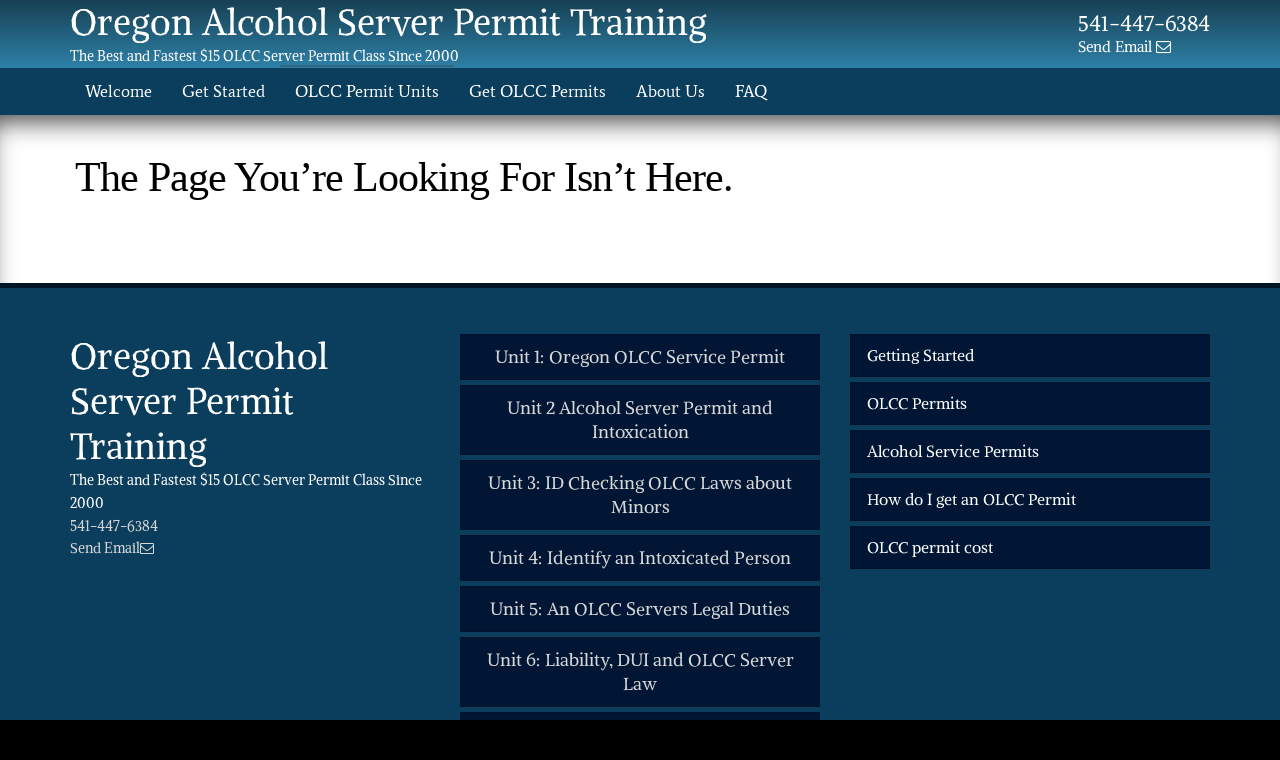

--- FILE ---
content_type: text/html; charset=UTF-8
request_url: https://www.happyhourtraining.com/Unit-1:-Oregon-OLCC-Service-Permit.htm?m=104&s=635
body_size: 4687
content:

<!DOCTYPE html>

<!--[if IE 8]>          

<html class="ie ie8">

   <![endif]-->

   <!--[if IE 9]>          

   <html class="ie ie9">

      <![endif]-->

      <!--[if gt IE 9]><!-->  

      <html lang="en-US">

         <!--<![endif]-->

         <head>

            <title>OLCC Service Permit</title>

            <meta http-equiv="Content-Type" content="text/html; charset=UTF-8">

            <meta http-equiv="X-UA-Compatible" content="IE=edge" />

            <meta name="viewport" content="width=device-width, maximum-scale=1, initial-scale=1, user-scalable=0" />

            
            <meta name="title" content="OLCC Service Permit">

            <meta name="description" content="In this training module students can learn OLCC Service permit which requires legal duties, House duties and professional duties to pass OLCC permit test. " />

            <meta name="keywords" content="" />

            
            <meta name="Author" content="Oregon Alcohol Server Permit Training" />



            <!-- Favicon -->

            <!-- <link rel="icon" type="image/x-icon" href="/assets/images/favicon.ico"> -->

            <link rel="icon" href="/assets/images/favicon.png" sizes="32x32" />

            <link rel="icon" href="/assets/images/favicon.png" sizes="192x192" />

            <link rel="apple-touch-icon" href="/assets/images/favicon.png" />

            <meta name="msapplication-TileImage" content="/assets/images/favicon.png" />



            <!-- canonical -->

            <link rel="canonical" href="https://www.happyhourtraining.com/Unit-1:-Oregon-OLCC-Service-Permit.htm" />

            <!-- WEB FONTS -->

            <!--google fonts -->
           <!--  <link href='https://fonts.googleapis.com/css?family=Alike+Angular' rel='stylesheet' type='text/css'> 

            <link href='https://fonts.googleapis.com/css?family=Average' rel='stylesheet' type='text/css'> -->

            <link rel="preload" href="/fonts/alike-angular-v25-latin_latin-ext_math_symbols-regular.woff2" as="font" type="font/woff2" crossorigin>
            <link rel="preload" href="/fonts/average-v18-latin_latin-ext-regular.woff2" as="font" type="font/woff2" crossorigin>
            <style type="text/css">
              /* alike-angular-regular - latin_latin-ext_math_symbols */
              @font-face {
                font-display: swap; /* Check https://developer.mozilla.org/en-US/docs/Web/CSS/@font-face/font-display for other options. */
                font-family: 'Alike Angular';
                font-style: normal;
                font-weight: 400;
                src: url('/fonts/alike-angular-v25-latin_latin-ext_math_symbols-regular.woff2') format('woff2'); /* Chrome 36+, Opera 23+, Firefox 39+, Safari 12+, iOS 10+ */
              }

              /* average-regular - latin_latin-ext */
              @font-face {
                font-display: swap; /* Check https://developer.mozilla.org/en-US/docs/Web/CSS/@font-face/font-display for other options. */
                font-family: 'Average';
                font-style: normal;
                font-weight: 400;
                src: url('/fonts/average-v18-latin_latin-ext-regular.woff2') format('woff2'); /* Chrome 36+, Opera 23+, Firefox 39+, Safari 12+, iOS 10+ */
              }
              </style>
            <!--google fonts -->

            
            <!-- CORE CSS -->



<!--preload-->



<link rel="stylesheet" href="/assets/plugins/bootstrap/css/bootstrap.min.css" as="style" onload="this.onload=null;this.rel='stylesheet'">
<noscript><link rel="stylesheet" href="/assets/plugins/bootstrap/css/bootstrap.min.css"></noscript>

<link rel="stylesheet" href="/assets/css/font-awesome.css" as="style" onload="this.onload=null;this.rel='stylesheet'">
<noscript><link rel="stylesheet" href="/assets/css/font-awesome.css"></noscript>

<link rel="stylesheet" href="/assets/css/sky-forms.css" as="style" onload="this.onload=null;this.rel='stylesheet'">
<noscript><link rel="stylesheet" href="/assets/css/sky-forms.css"></noscript>


<link rel="stylesheet" href="/assets/plugins/magnific-popup/magnific-popup.css" as="style" onload="this.onload=null;this.rel='stylesheet'">
<noscript><link rel="stylesheet" href="/assets/plugins/magnific-popup/magnific-popup.css"></noscript>

<link rel="stylesheet" href="/assets/css/flexslider.css" as="style" onload="this.onload=null;this.rel='stylesheet'">
<noscript><link rel="stylesheet" href="/assets/css/flexslider.css"></noscript>

<link rel="stylesheet" href="/assets/css/animate.css" as="style" onload="this.onload=null;this.rel='stylesheet'">
<noscript><link rel="stylesheet" href="/assets/css/animate.css"></noscript>

<link rel="stylesheet" href="/assets/css/bootstrap-colorpicker.css" as="style" onload="this.onload=null;this.rel='stylesheet'">
<noscript><link rel="stylesheet" href="/assets/css/bootstrap-colorpicker.css"></noscript>




<!-- <link rel="preload" href="/assets/css/essentials.css" as="style" onload="this.onload=null;this.rel='stylesheet'">
<noscript><link rel="stylesheet" href="/assets/css/essentials.css"></noscript>

<link rel="preload" href="/assets/css/layout.css" as="style" onload="this.onload=null;this.rel='stylesheet'">
<noscript><link rel="stylesheet" href="/assets/css/layout.css"></noscript>

<link rel="preload" href="/assets/css/style.php?themeid=4" as="style" onload="this.onload=null;this.rel='stylesheet'">
<noscript><link rel="stylesheet" href="/assets/css/style.php?themeid=4"></noscript>

<link rel="preload" href="/assets/css/header-default.css" as="style" onload="this.onload=null;this.rel='stylesheet'">
<noscript><link rel="stylesheet" href="/assets/css/header-default.css"></noscript>

<link rel="preload" href="/assets/css/footer-default.css" as="style" onload="this.onload=null;this.rel='stylesheet'">
<noscript><link rel="stylesheet" href="/assets/css/footer-default.css"></noscript> -->

<!--preload-->

<!--Commented-->
<!-- <link href="/assets/plugins/bootstrap/css/bootstrap.min.css" rel="stylesheet" type="text/css" /> -->

<!-- <link href="/assets/css/font-awesome.css" rel="stylesheet" type="text/css" /> -->

<!--  <link href="/assets/css/sky-forms.css" rel="stylesheet" type="text/css" /> -->

<!--  <link href="/assets/plugins/magnific-popup/magnific-popup.css" rel="stylesheet" type="text/css" /> -->

 <link href="/assets/css/flexslider.css" rel="stylesheet" type="text/css" /> 

<!--  <link href="/assets/css/animate.css" rel="stylesheet" type="text/css" /> -->

<!-- THEME CSS -->
<link href="/assets/css/essentials.css" rel="stylesheet" type="text/css" />
<link href="/assets/css/layout.css" rel="stylesheet" type="text/css" />
<link href="/assets/css/style.php?themeid=4" rel="stylesheet" type="text/css">
<link href="/assets/css/header-default.css" rel="stylesheet" type="text/css" />
<link href="/assets/css/footer-default.css" rel="stylesheet" type="text/css" />
<!--Commented-->


            <!--
               <link href="assets/css/weather-icons.min.css" rel="stylesheet" type="text/css" />
               <link href="assets/css/line-icons.css" rel="stylesheet" type="text/css" />
                -->

            <!--cc <link href="/assets/css/revolution-slider.css" rel="stylesheet" type="text/css" /> -->     

            <!--cc <link href="/assets/plugins/owl-carousel/owl.pack.css" rel="stylesheet" type="text/css" /> -->

             

            <!-- THEME CSS -->

        

            <!--

               <link href="assets/css/header-4.css" rel="stylesheet" type="text/css" />

               <link href="assets/css/layout-dark.css" rel="stylesheet" type="text/css"  />-->

            <meta name="google-site-verification" content="amP2fTvFSG8fLafwZYfQp-aRVThnY67ZOmiCCx6YBts" />        

            <!-- Modrenizr -->

            <!-- <script type="text/javascript" src="/assets/plugins/modernizr.min.js" async></script> -->

            <script type="text/javascript" src="/assets/plugins/jquery-2.1.3.min.js"></script> 

            <!--[if lte IE 8]>

            <script src="assets/plugins/respond.js"></script>

            <![endif]-->

            <style>

               .logo_txt {

               font-size: 36px;

               line-height: normal;

               }

            </style>

         </head>

         <!-- 

            Available body classes: 

                smoothscroll            = enable chrome browser smooth scroll

                grey                    = grey content background

                boxed                   = boxed style

                pattern1 ... pattern10  = background pattern

            

            Background Image - add to body: 

                data-background="assets/images/boxed_background/1.jpg"

            

            Examples: 

                <body class="smoothscroll grey boxed pattern3">

                <body class="smoothscroll boxed" data-background="assets/images/boxed_background/1.jpg">

            -->

         <body class="m-104 s-635 

             printable"><div id="bodywrapper">
            <div id="wrapper">

               <div id="header">

                  <!-- class="sticky" for sticky menu -->

                  <!-- Top Bar -->

                    <header id="topBar">

                        <div class="container">

                            <div class="row banner">

                                
                                    <div class="col-sm-8">

                                        <a href="https://www.happyhourtraining.com" class="logolink" style="float:left">

                                            <div class="logo_custom_text"><div class="logo_txt">Oregon Alcohol Server Permit Training</div>
<div class="hide_mobile">The Best and Fastest $15 OLCC Server Permit Class Since 2000</div></div>
                                        </a>

                                    </div>

                                    <div class="col-sm-4">

                                                  <div class="pull-right fsize15 margin-top10">

                                                  <a href="tel:541-447-6384"><h4>541-447-6384</h4></a><a href="mailto:info@happyhourtraining.com">Send Email <i class="fa fa-envelope-o" aria-hidden="true"></i></a><br></div></div>
                            </div>

                        </div>

                    </header>

               <!--</div>-->

            </div>

            <!-- /.container -->

            <!-- /Top Bar -->

            <!-- Top Nav -->

            <header id="topNav">

               <div class="container">

                              <!-- Mobile Menu Button -->
                     
                        <button class="btn btn-mobile" data-toggle="collapse" data-target=".nav-main-collapse">
                            <i class="fa fa-bars"></i>
                        </button>

                        <!-- Search -->
                        <!--
                        <form class="search" method="get" action="page-search.html">
                            <input type="text" class="form-control" name="s" value="" placeholder="Search">
                            <button class="fa fa-search"></button>
                        </form>
                        -->
                        <!-- /Search -->
                        <!-- Top Nav -->
        
<div class="navbar-collapse nav-main-collapse collapse">

                            <nav class="nav-main">
                                <ul id="topMain" class="nav nav-pills nav-main navbar-left">
              <li class=""><a href="https://www.happyhourtraining.com" class="main-nav-buttons">Welcome</a></li><li class=""><a href="https://www.happyhourtraining.com/getting-started/" class="main-nav-buttons">Get Started</a></li><li class="dropdown active"><a class="dropdown-toggle main-nav-buttons" href="#" >OLCC Permit Units</a><ul class="dropdown-menu" role="menu"><li><a href="https://www.happyhourtraining.com/unit-1-oregon-olcc-service-permit/">Unit 1: Oregon OLCC Service Permit</a></li><li><a href="https://www.happyhourtraining.com/unit-2-alcohol-server-permit-and-intoxication/">Unit 2 Alcohol Server Permit and Intoxication</a></li><li><a href="https://www.happyhourtraining.com/unit-3-olcc-laws-about-minors/">Unit 3: ID Checking OLCC Laws about Minors</a></li><li><a href="https://www.happyhourtraining.com/unit-4-identify-an-intoxicated-person/">Unit 4: Identify an Intoxicated Person</a></li><li><a href="https://www.happyhourtraining.com/unit-5-an-olcc-servers-legal-duties/">Unit 5: An OLCC Servers Legal Duties</a></li><li><a href="https://www.happyhourtraining.com/unit-6-liability-dui-and-olcc-server-law/">Unit 6: Liability, DUI and OLCC  Server Law </a></li><li><a href="https://www.happyhourtraining.com/unit-7-olcc-licenses-and-alcohol-server-permits/">Unit 7: OLCC Licenses and Alcohol Server Permits</a></li></ul></li><li class="dropdown"><a class="dropdown-toggle main-nav-buttons" href="#" >Get OLCC Permits</a><ul class="dropdown-menu" role="menu"><li><a href="https://www.happyhourtraining.com/olcc-permits/">OLCC Permits</a></li><li><a href="https://www.happyhourtraining.com/alcohol-service-permits/">Alcohol Service Permits</a></li><li><a href="https://www.happyhourtraining.com/how-do-i-get-an-olcc-permit/">How do I get an OLCC Permit</a></li><li><a href="https://www.happyhourtraining.com/how-our-olcc-class-works/">How our OLCC class works</a></li><li><a href="https://www.happyhourtraining.com/guaranteed-to-pass/">Guaranteed to Pass</a></li><li><a href="https://www.happyhourtraining.com/olcc-alcohol-delivery-drivers/">OLCC Alcohol delivery drivers</a></li><li><a href="https://www.happyhourtraining.com/olcc-videos/">OLCC Videos</a></li><li><a href="https://www.happyhourtraining.com/olcc-permit-cost/">OLCC permit cost</a></li></ul></li><li class=""><a href="https://www.happyhourtraining.com/contact-us-to-get-your-permit/" class="main-nav-buttons">About Us</a></li><li class="dropdown"><a class="dropdown-toggle main-nav-buttons" href="#" >FAQ</a><ul class="dropdown-menu" role="menu"><li><a href="https://www.happyhourtraining.com/faq/">FAQ</a></li><li><a href="https://www.happyhourtraining.com/privacy-policy/">Privacy Policy</a></li></ul></li>              </ul>
            </nav>
            </div>
             

                  <!-- /Top Nav -->

               </div>

               <!-- /.container -->

            </header>

            <!-- /Top Nav -->

                  <!-- PAGE TOP -->

            
            <!-- REGULAR CONTENT -->

            
               <section class="alternate p2">

                  <div class="container">

                     <div>

                                    <h1>The Page You’re Looking For Isn’t Here.</h1>

                                </div>
                  </div>

               </section>

                           <!-- FOOTER -->
            <footer id="footer">
                <div class="container"><BR /><BR />
                    <div class="row">
                        <!-- col #1 -->
                    <div class="col-md-4 p1">

                            <div class="logo_custom_text"><div class="logo_txt">Oregon Alcohol Server Permit Training</div>
<div class="hide_mobile">The Best and Fastest $15 OLCC Server Permit Class Since 2000</div></div>                            <p class="block">
                            
      
                            
                                <a href="tel:541-447-6384">541-447-6384</a><BR><a href="mailto:info@happyhourtraining.com">Send Email<i class="fa fa-envelope-o" aria-hidden="true"></i></a><BR>                               
                                
                                
                            </p>

                            <p class="block"><!-- social -->
                              
                            </p><!-- /social -->
                
                        </div><div class="col-md-4 p1"><a href="https://www.happyhourtraining.com/unit-1-oregon-olcc-service-permit/" class="btn btn-default btn-lg btn-block styleBackgroundColor_dark">Unit 1: Oregon OLCC Service Permit</a><a href="https://www.happyhourtraining.com/unit-2-alcohol-server-permit-and-intoxication/" class="btn btn-default btn-lg btn-block styleBackgroundColor_dark">Unit 2 Alcohol Server Permit and Intoxication</a><a href="https://www.happyhourtraining.com/unit-3-olcc-laws-about-minors/" class="btn btn-default btn-lg btn-block styleBackgroundColor_dark">Unit 3: ID Checking OLCC Laws about Minors</a><a href="https://www.happyhourtraining.com/unit-4-identify-an-intoxicated-person/" class="btn btn-default btn-lg btn-block styleBackgroundColor_dark">Unit 4: Identify an Intoxicated Person</a><a href="https://www.happyhourtraining.com/unit-5-an-olcc-servers-legal-duties/" class="btn btn-default btn-lg btn-block styleBackgroundColor_dark">Unit 5: An OLCC Servers Legal Duties</a><a href="https://www.happyhourtraining.com/unit-6-liability-dui-and-olcc-server-law/" class="btn btn-default btn-lg btn-block styleBackgroundColor_dark">Unit 6: Liability, DUI and OLCC  Server Law </a><a href="https://www.happyhourtraining.com/unit-7-olcc-licenses-and-alcohol-server-permits/" class="btn btn-default btn-lg btn-block styleBackgroundColor_dark">Unit 7: OLCC Licenses and Alcohol Server Permits</a><br><BR></div><div class="col-md-4 p1"><a href="https://www.happyhourtraining.com/getting-started/" class="btn btn-default btn-lg btn-block styleBackgroundColor_dark" style="text-align: left;font-size:16px;color:white">Getting Started</a><a href="https://www.happyhourtraining.com/olcc-permits/" class="btn btn-default btn-lg btn-block styleBackgroundColor_dark" style="text-align: left;font-size:16px;color:white">OLCC Permits</a><a href="https://www.happyhourtraining.com/alcohol-service-permits/" class="btn btn-default btn-lg btn-block styleBackgroundColor_dark" style="text-align: left;font-size:16px;color:white">Alcohol Service Permits</a><a href="https://www.happyhourtraining.com/how-do-i-get-an-olcc-permit/" class="btn btn-default btn-lg btn-block styleBackgroundColor_dark" style="text-align: left;font-size:16px;color:white">How do I get an OLCC Permit</a><a href="https://www.happyhourtraining.com/olcc-permit-cost/" class="btn btn-default btn-lg btn-block styleBackgroundColor_dark" style="text-align: left;font-size:16px;color:white">OLCC permit cost</a></div>
                    </div>

                </div>

                <hr />

                <div class="copyright">
                    <div class="container text-center fsize12">
                  
                        Website Designed by <a  href="http://www.jameswebdesign.com" target="_blank">James Web Design LLC.</a>
                         &bull; All Rights Reserved <span id="loginlink">&copy;</span> Oregon Alcohol Server Permit Training &nbsp;
                        <!--
                        <a href="page-privacy.html" class="fsize11">Privacy Policy</a> &bull; 
                        <a href="page-terms.html" class="fsize11">Terms of Service</a>
                        -->
                    </div>
                </div>
            </footer>
            <!-- /FOOTER -->
            
               <a href="#" id="toTop"></a>

            </div>

            <!-- /#wrapper -->

            <!-- JAVASCRIPT FILES -->

            <!-- <script type="text/javascript" src="/assets/plugins/jquery-2.1.3.min.js" async></script> -->

            <!-- Modrenizr -->

            <script type="text/javascript" src="/assets/plugins/modernizr.min.js" async></script>

            <script type="text/javascript" src="/assets/js/scripts_backup.js"></script>

            <script type="text/javascript" src="/assets/plugins/jquery.isotope.js"></script>

            <script type="text/javascript" src="/assets/plugins/masonry.js"></script>

            <script type="text/javascript" src="/assets/plugins/magnific-popup/jquery.magnific-popup.min.js"></script>

            <script type="text/javascript" src="/assets/plugins/bootstrap/js/bootstrap.js"></script>

  <script type="text/javascript" src="/assets/plugins/bootstrap/js/carousel.js"></script>

            <script type="text/javascript" src="/assets/js/altselect.js"></script>     
                  <script type="text/javascript" src="/assets/plugins/flexslider/jquery.flexslider-min.js"></script>  

            
            <script type="text/javascript" src="/assets/js/jwd_scripts.js"></script>

            <script src="/assets/js/build.js"></script>

            <div class="modal fade" id="login" tabindex="-1" role="dialog" aria-labelledby="myModalLabel" aria-hidden="true">

               <div class="modal-dialog">

                  <div class="modal-content">

                     <div class="modal-header">

                        <button type="button" class="close" data-dismiss="modal" aria-label="Close"><span aria-hidden="true">&times;</span></button>

                        <h4 class="modal-title" id="myModalLabel">Login</h4>

                     </div>

                     <div class="modal-body" id="loginform">

                        ...

                     </div>

                  </div>

               </div>

            </div>

            <div id="myModal" class="modal fade" role="dialog" aria-labelledby="myModalLabel" aria-hidden="true">

               <div class="modal-dialog modal-lg">

                  <div class="modal-content">

                     <div class="modal-header">

                        <button type="button" class="close" data-dismiss="modal" aria-label="Close"><span aria-hidden="true">&times;</span></button>

                        <h4 class="modal-title" id="myModalLabel">...</h4>

                     </div>

                     <div class="modal-body" id="editrowtextbox">

                     </div>

                  </div>

               </div>

            </div>

            <div id="myModal2" class="modal fade" role="dialog" aria-labelledby="myModalLabel" aria-hidden="true">

               <div class="modal-dialog modal-lg">

                  <div class="modal-content">

                     <div class="modal-header">

                        <h4 class="modal-title" id="myModalLabel">...</h4>

                     </div>

                     <div class="modal-body" id="editrowtextbox2">

                     </div>

                  </div>

               </div>

            </div>

            <div id="myModal3" class="modal fade" role="dialog" aria-labelledby="myModalLabel" aria-hidden="true">

               <div class="modal-dialog modal-md" style="margin-top:300px">

                  <div class="modal-content">

                     <div class="modal-header">

                        <h4 class="modal-title" id="myModalLabel">Reset Password?</h4>

                     </div>

                     <div class="modal-body" id="editrowtextbox">

                        <form action="https://www.happyhourtraining.com/index.php?m=3&s=700&mode=4" method="POST" class="footer_login" style="display:inline">Your Member Email <input type="text" size=20 name="requestemail" id="login" maxlength=90><BR><BR><div class="text-right"><button type="button" class="btn btn-default" data-dismiss="modal">Close</button>&nbsp;<input type="submit" name="requestpassword" value="submit" class="btn btn-primary"><input type="hidden" name="redirect" value="?m=3&s=700&mode=4"></div></form>
                     </div>

                  </div>

               </div>

            </div>

            <script>

               $("#loginlink").on("click",function(){

                   $('#login').modal();

                   $.post( "/includes/loginform.php", { currenturl: "" },function( data ) {

                       $("#loginform").html(data);

                   }); 

               });

               

               

               

               $("#forgotpass").on("click",function(){

                   $('#myModal3').modal(); 

               });

               

               
               

               $(document).ready(function(){

                  //$('.dropdown-toggle').dropdownHover();

               });

               

               
               

               



               

            </script>

            <a name="bottomofpage"></a>

            </div>

         </body>

      </html>

--- FILE ---
content_type: text/css
request_url: https://www.happyhourtraining.com/assets/css/bootstrap-colorpicker.css
body_size: 991
content:
/*!
 * Bootstrap Colorpicker
 * http://mjolnic.github.io/bootstrap-colorpicker/
 *
 * Originally written by (c) 2012 Stefan Petre
 * Licensed under the Apache License v2.0
 * http://www.apache.org/licenses/LICENSE-2.0.txt
 *
 */

.colorpicker-saturation {
  float: left;
  width: 100px;
  height: 100px;
  cursor: crosshair;
  background-image: url("../images/bootstrap-colorpicker/saturation.png");
}

.colorpicker-saturation i {
  position: absolute;
  top: 0;
  left: 0;
  display: block;
  width: 5px;
  height: 5px;
  margin: -4px 0 0 -4px;
  border: 1px solid #000;
  -webkit-border-radius: 5px;
     -moz-border-radius: 5px;
          border-radius: 5px;
}

.colorpicker-saturation i b {
  display: block;
  width: 5px;
  height: 5px;
  border: 1px solid #fff;
  -webkit-border-radius: 5px;
     -moz-border-radius: 5px;
          border-radius: 5px;
}

.colorpicker-hue,
.colorpicker-alpha {
  float: left;
  width: 15px;
  height: 100px;
  margin-bottom: 4px;
  margin-left: 4px;
  cursor: row-resize;
}

.colorpicker-hue i,
.colorpicker-alpha i {
  position: absolute;
  top: 0;
  left: 0;
  display: block;
  width: 100%;
  height: 1px;
  margin-top: -1px;
  background: #000;
  border-top: 1px solid #fff;
}

.colorpicker-hue {
  background-image: url("../images/bootstrap-colorpicker/hue.png");
}

.colorpicker-alpha {
  display: none;
  background-image: url("../images/bootstrap-colorpicker/alpha.png");
}

.colorpicker {
  top: 0;
  left: 0;
  z-index: 2500;
  min-width: 130px;
  padding: 4px;
  margin-top: 1px;
  -webkit-border-radius: 4px;
     -moz-border-radius: 4px;
          border-radius: 4px;
  *zoom: 1;
}

.colorpicker:before,
.colorpicker:after {
  display: table;
  line-height: 0;
  content: "";
}

.colorpicker:after {
  clear: both;
}

.colorpicker:before {
  position: absolute;
  top: -7px;
  left: 6px;
  display: inline-block;
  border-right: 7px solid transparent;
  border-bottom: 7px solid #ccc;
  border-left: 7px solid transparent;
  border-bottom-color: rgba(0, 0, 0, 0.2);
  content: '';
}

.colorpicker:after {
  position: absolute;
  top: -6px;
  left: 7px;
  display: inline-block;
  border-right: 6px solid transparent;
  border-bottom: 6px solid #ffffff;
  border-left: 6px solid transparent;
  content: '';
}

.colorpicker div {
  position: relative;
}

.colorpicker.colorpicker-with-alpha {
  min-width: 140px;
}

.colorpicker.colorpicker-with-alpha .colorpicker-alpha {
  display: block;
}

.colorpicker-color {
  height: 10px;
  margin-top: 5px;
  clear: both;
  background-image: url("../images/bootstrap-colorpicker/alpha.png");
  background-position: 0 100%;
}

.colorpicker-color div {
  height: 10px;
}

.colorpicker-element .input-group-addon i,
.colorpicker-element .add-on i {
  display: inline-block;
  width: 16px;
  height: 16px;
  vertical-align: text-top;
  cursor: pointer;
}

.colorpicker.colorpicker-inline {
  position: relative;
  z-index: auto;
  display: inline-block;
  float: none;
}

.colorpicker.colorpicker-horizontal {
  width: 110px;
  height: auto;
  min-width: 110px;
}

.colorpicker.colorpicker-horizontal .colorpicker-saturation {
  margin-bottom: 4px;
}

.colorpicker.colorpicker-horizontal .colorpicker-color {
  width: 100px;
}

.colorpicker.colorpicker-horizontal .colorpicker-hue,
.colorpicker.colorpicker-horizontal .colorpicker-alpha {
  float: left;
  width: 100px;
  height: 15px;
  margin-bottom: 4px;
  margin-left: 0;
  cursor: col-resize;
}

.colorpicker.colorpicker-horizontal .colorpicker-hue i,
.colorpicker.colorpicker-horizontal .colorpicker-alpha i {
  position: absolute;
  top: 0;
  left: 0;
  display: block;
  width: 1px;
  height: 15px;
  margin-top: 0;
  background: #ffffff;
  border: none;
}

.colorpicker.colorpicker-horizontal .colorpicker-hue {
  background-image: url("../images/bootstrap-colorpicker/hue-horizontal.png");
}

.colorpicker.colorpicker-horizontal .colorpicker-alpha {
  background-image: url("../images/bootstrap-colorpicker/alpha-horizontal.png");
}

.colorpicker.colorpicker-hidden {
  display: none;
}

.colorpicker.colorpicker-visible {
  display: block;
}

.colorpicker-inline.colorpicker-visible {
  display: inline-block;
}

.colorpicker-right:before {
  right: 6px;
  left: auto;
}

.colorpicker-right:after {
  right: 7px;
  left: auto;
}

--- FILE ---
content_type: text/css;charset=UTF-8
request_url: https://www.happyhourtraining.com/assets/css/style.php?themeid=4
body_size: 7306
content:





body {

color:rgba(0,0,0,1);

background-color: rgba(0,0,0,1);

font-family:'Alike Angular',serif;;
font-size:14px; line-height:23px;

margin:0; padding:0 !important;

background-image: -webkit-linear-gradient(top, rgba(0, 0, 0, .5) 0%, rgba(0, 0, 0, .0001) 100%);background-image:      -o-linear-gradient(top, rgba(0, 0, 0, .5) 0%, rgba(0, 0, 0, .0001) 100%);


}



body section.alternate a, body section.alternate h3 a{

color: rgba(11,62,92,1);

}









body section.alternate .container ul li{

font-size:17px;

}





.padding{

padding:20px;

}





.show_mobile{

display:none;

}



.styleBackgroundColor_dark .btn{

color:white;

border-color:white;

}



.homepagelink h1{

font-size:60px;

}





section{

padding-top:10px;

padding-bottom:10px;

}



section.alternate .container p{

 color: rgba(0,0,0,1);
}



section.alternate .container h2{

 color: rgba(2,42,65,1);font-family:'Alike Angular',serif;
font-weight:bold;

letter-spacing:-2px;

font-size: 35px;

margin-bottom:5px;

}



section.alternate .container h3, h3.subTitle, .slider h3, .callout h3{

 color: rgba(2,42,65,1);font-family:'Alike Angular',serif;
}



.slider h3{

font-size:38px;

line-height:30px;

}





#topBar .container .banner .logo_custom_text h1{

font-family:'Average',serif;;
}





.container .logo_footer .logo_custom_text h1{



font-family:'Average',serif;;font-size:32px;margin-bottom:10px;line-height:30px
}



.banner a.logolink{

text-decoration:none;

}





.banner h3, .banner h2{margin-top:10px;margin-bottom:1px;line-height:60px;

font-family:'Average',serif;
font-size:48px;

}





.abslogo{

display:block;

position:absolute;

z-index:1200;

top:2px;

margin:0px;

padding:0px;

max-height:200px;

}



.logo img{

display:none;

}



a.logo, a.logo div, a.logo p{

text-decoration:none;

}



.admineditbutton{

z-index:99;

position: fixed;

top: -10px;

background-color:white;

left: 15px;

}



#calloutform label{

width:100px;

}



#footer {

color:rgba(255,255,255,1);

display:block;

vertical-align:bottom;

background-color:rgba(11,62,92,1);

border-top:rgba(1,21,36,1) 5px solid;

z-index:101;

}



#footer a:visited, #footer a:link{

color:rgba(215,215,215,1);

}



#footer .logo_custom_text h1{

color:rgba(255,255,255,1);

}



#footer a.btn{

padding:10px 20px;

white-space: normal;

}



#footer div.copyright {

color:white;

}



#footer div.copyright a, #footer a{

color:rgba(51,102,132,1);

padding:0;

}



#footer hr {

border:0; margin:0; padding:0;

border-top:rgba(1,21,36,1) 1px solid;

border-bottom:rgba(1,21,36,1) 1px solid;

}



#footer .dark {

height:400px;

background-color:rgba(-9,42,72,1);

}



#footer h2,

#footer h3,

#footer h4 {

color:rgba(255,255,255,1);

}



#footer .copyright {

background-color:rgba(-29,22,52,1);

padding:20px 0;

}



#footer ul.list-unstyled li a{

color:rgba(255,255,255,1);

}



a,

.tp-caption a {

color:#AD5251;

}



a, a:hover, a:active,

#topNav ul.nav li li a:hover,

.tp-caption a:hover,

.featured-box-minimal h4,

.glyphicon, .wi,

p.dropcap:first-letter,

ul.side-nav a:hover,

ul.side-nav ul li.active>a,

.li, div.owl-carousel .caption,

.pagination>li>a,

.pagination>li>span,

.pagination > li > a:hover,

.pagination > li > span:hover,

.pagination > li > a:focus,

.pagination > li > span:focus,

div.mega-price-table .pricing:hover h4,

div.mega-price-table .pricing-table i.fa, /* icons */

#blog a>span,

#blog h1>span,

.cartContent a.remove_item:hover,

.owl-carousel.featured a.figure>span>i,

.btn-link,

.styleColor {

border-color:rgba(51,102,132,1);

color:#999;

}





#topNav ul.nav>li a.main-nav-buttons{

color:rgba(255,255,255,1);

}



#topNav .dropdown-submenu > a:after {

display: block;

content: " ";

float: right;

width: 0;

height: 0;

border-color: transparent;

border-style: solid;

border-width: 5px 0 5px 5px;

border-left-color: #eaeaea;

margin-top: 5px;

margin-right: -10px;

}

#topNav .dropdown-submenu li:hover> a:after {

color:rgba(215,215,215,1);

}

#topNav ul.dropdown-menu li:last-child>a {

border-bottom:0;

border-bottom:0;

}

.dropdown-menu>li:hover>a,

.dropdown-menu>li:focus>a {

color:rgba(215,215,215,1);

background-color:#333;

}





#footer li a:hover,

#footer a:hover{

color:rgba(255,255,255,1);

}



p.dropcap.color:first-letter,

span.badge,

#toTop:hover,

#bar, .slider-handle,

div.featured-box i.fa,

i.featured-icon,

.progress-bar-primary,

.modal-header,

.timeline .timeline-left .item:before,

.timeline .timeline-right .item:before,

.timeline .timeline-centered .item.pull-right:before,

.timeline .timeline-centered .item.pull-left:before,

div.mega-price-table .pricing-title,

div.mega-price-table .pricing-head,

div.mega-price-table .pricing.popular,

#topNav ul.nav>li:hover>a:before,

#topNav ul.nav>li.active>a:before,

.styleBackgroundColor {

background-color:rgba(11,62,92,1);

color:white;

}



.styleBackgroundColor .panel-body p, .styleBackgroundColor .panel-body{

color:white;

}



.styleBackgroundColor_dark {

background-color:rgba(-29,22,52,1);

}



.styleBackgroundColor_dark h1, .styleBackgroundColor_dark h2, .styleBackgroundColor_dark h3, .styleBackgroundColor_dark h4, .styleBackgroundColor_dark p, .styleBackgroundColor_dark .subhead, .styleBackgroundColor_dark a{

color:white;

}



/* icons , boxes */

i.featured-icon:after,

div.featured-box.nobg.border-only i.fa {

color:rgba(11,62,92,1);

border-color:rgba(11,62,92,1);

}

section.product-view-colors a:hover,

section.product-view-colors a.active,

i.featured-icon {

border-color:rgba(11,62,92,1);



}

i.featured-icon.empty {

color:rgba(11,62,92,1) !important;

border-color:rgba(11,62,92,1);

}



/* Top Nav */



#topNav .nav-pills>li>a,

#topNav .nav-pills>li>a:hover,

#topNav .nav-pills>li>a:focus,

#topNav .nav-pills>li.active>a,

#topNav .nav-pills>li.active>a:hover,

#topNav .nav-pills>li.active>a:focus {

background-color:transparent;

}

#topNav div.navbar-collapse {

padding:0;

}

#topNav ul.nav>li {

color:rgba(255,255,255,1);


text-align:center;

position:relative;

margin:0;

}

#topNav ul.nav>li:last-child {


}





#topNav ul.nav>li a {

color:rgba(255,255,255,1);

padding: 15px 15px;

position: relative;

text-decoration: none;

font-size:17px;
line-height:17px;

display:block;

font-weight:300;

font-family:'Average',serif;;
-webkit-transition: all 0.2s;

-moz-transition: all 0.2s;

-o-transition: all 0.2s;

transition: all 0.2s;

}

#topNav ul.nav>li>a>span {

display:block;

font-size:14px;

color:#ccc;



-webkit-transition: all 0.2s;

-moz-transition: all 0.2s;

-o-transition: all 0.2s;

transition: all 0.2s;

}



#topNav ul.nav>li:hover a {

color:rgba(255,255,255,1);

}

#topNav ul.nav>li:hover a>span {

color:rgba(255,255,255,1);

}





#topNav ul.nav .dropdown-menu>li.active>a,

#topNav ul.nav .dropdown-menu>li:hover>a,

#topNav ul.nav .dropdown-menu>li:focus>a {

color:rgba(255,255,255,1);

background-color:rgba(11,62,92,1);

}



#topNav ul.dropdown-menu>li:hover>a.dropdown-toggle:after { /* arrow sub-submenu */

color:rgba(255,255,255,1);

}



#topNav ul.nav li a.main-nav-buttons:hover{

background-color:rgba(51,102,132,1);

}



/* Primary Button */

.btn-primary {

border-color:rgba(-29,22,52,1);

background-color:rgba(11,62,92,1);

}



.btn-white {

color:white !important;

}



.pagination>.active>a,

.pagination>.active>span,

.pagination>.active>a:hover,

.pagination>.active>span:hover,

.pagination>.active>a:focus,

.pagination>.active>span:focus,

.btn-primary:hover,

.btn-primary:focus,

.btn-primary:active,

.btn-primary.active,

.open .dropdown-toggle.btn-primary,

.daterangepicker td.active,

.daterangepicker td.active:hover,

.btn-primary:hover,

.btn-primary:active,

.btn-primary:focus {

border-color:rgba(11,62,92,1);

background-color:rgba(11,62,92,1);

}





/* embed title */

section header em,

h1>em, h2>em, h3>em, h4>em, h5>em, h6>em {

font-style:normal;

color:rgba(11,62,92,1);

}



#topNav {

display:block; left:0; right:0; top:0;


background:rgba(11,62,92,1);

position:relative;

z-index:10;





-webkit-box-: 0 4px 0 rgba(0, 0, 0, 0.04);

-moz-box-: 0 4px 0 rgba(0, 0, 0, 0.04);

-o-box-: 0 4px 0 rgba(0, 0, 0, 0.04);

/*box-: 0 4px 0 rgba(0, 0, 0, 0.04);*/

}





#topNav ul.dropdown-menu>li a {

margin:0;

padding:10px 15px;

font-weight:400;

color:#fff;

font-size:17px;

border-bottom:rgba(0,0,0,0.1) 1px solid;

}





#topNav ul.dropdown-menu>li a i.fa {

margin-right:4px;

}

#topNav ul.dropdown-menu a.dropdown-toggle:after {

content: "\f105";

font-family: FontAwesome;

position: absolute;

font-size:17px;

right: 10px;

top: 9px;

color:#fff;

}



#topNav ul.dropdown-menu {

text-align:left;

margin-top:0;

border-top:0;

font-size:17px;

list-style:none;

background:rgba(51,102,132,1);

/*box-:rgba(0,0,0,0.5) 0 6px 12px;*/

min-width:200px;



-webkit-border-radius: 0;

-moz-border-radius: 0;

border-radius: 0;

}



/* Top Nav active/hover */

#topNav ul.nav>li.mega-menu>ul li:hover>a,

#topNav ul.nav>li.mega-menu>ul li.active>a,

#topNav ul.nav>li:hover:before,

#topNav ul.nav>li.active:before {

background-color: rgba(11,62,92,1);

color:rgba(255,255,255,1);

}

/* Top Nav color active */

#topNav .nav-pills.colored>li.active>a,

#topNav .nav-pills.colored>li.active>a:hover,

#topNav .nav-pills.colored>li.active>a:focus {

color:rgba(255,255,255,1);

background-color:rgba(11,62,92,1);

}



#topNav ul.nav>li:hover>a:before,

#topNav ul.nav>li.active>a:before {

content:' ';

background-color: rgba(51,102,132,1);

height: 2px; width: 100%;

left: 0; top: -3px;

position: absolute;

}

/* Misc */

.styleBackgroundColor,

.featured-box-minimal i.fa {

background-color:rgba(11,62,92,1);

}



ul.list-icon li:before {

color:rgba(11,62,92,1);

font-size:16px;

}

body.boxed #topBar {

border-top:rgba(11,62,92,1) 4px solid;

}



section.alternate{

background-color:rgba(255,255,255,1);


	-webkit-box-shadow: inset 2px 19px 26px -13px rgba(0,0,0,0.75);

	-moz-box-shadow: inset 2px 19px 26px -13px rgba(0,0,0,0.75);

	box-shadow: inset 2px 19px 26px -13px rgba(0,0,0,0.75);


}





section.alternate .container{

padding:30px 20px 30px 20px;

}





section.alternate .container .callout{

background-color:rgba(11,62,92,1);

color:white;

}



section.alternate .container .callout p{

color:white;

}





#topBar {

display:block;

position:relative;

background-color:rgba(46,128,167,1);

min-height:30px;

z-index:10;

background-image: -webkit-linear-gradient(top, rgba(0, 0, 0, .5) 0%, rgba(0, 0, 0, .0001) 100%);background-image:      -o-linear-gradient(top, rgba(0, 0, 0, .5) 0%, rgba(0, 0, 0, .0001) 100%);
}



body #topBar{

background-color:rgba(46,128,167,1);

color:rgba(255,255,255,1);


}



body #topBar .container{



}



body #topBar .container h2,body #topBar .container h1,body #topBar .container h3,body #topBar .container h4,body #topBar .container a {

color:rgba(255,255,255,1);

font-family:inherit;

}



.panel-epona {

border:rgba(11,62,92,1) 1px solid;

}



.panel-epona>.panel-heading {

background-color:rgba(11,62,92,1);

color:rgba(255,255,255,1);

}



.panel-epona>.panel-body{

color:rgba(255,255,255,1);

}



/* Slider Captions */

.tp-caption.block_styleColor {

background-color: rgba(11,62,92,1);

color:#fff;

}

.tp-caption.block_white {

color:rgba(11,62,92,1);

}





.slider{

background-color: rgba(0,0,0,1);


}







.flexslider { margin: 0; background: rgba(0,0,0,1); position: relative; }

/* flex slider */

.flexslider.flexFull .flex-direction-nav a:hover,

.flexslider.flexContent .flex-direction-nav a:hover {

background-color: rgba(0,0,0,1);


color:#fff;

}





.flexslider .slides .box {

position:absolute;

top:0; bottom:0;

max-width:400px;

color:#fff;

padding:40px 20px;

background-color:rgba(0,0,0,.5);

display:table;

}





/* essentials rewrite */

.alert.alert-default {

border-left:rgba(11,62,92,1) 3px solid;

}



/* item box */

.item-box .item-hover .overlay {

/*

background-color:rgba(169,69,69,0.6);

*/

}







/*

Sky Forms

*/

/**/

/* normal state */

/**/

.sky-form .toggle i:before {

background-color: rgba(11,62,92,1);

}

.sky-form .button {

background-color: rgba(11,62,92,1);

}





/**/

/* checked state */

/**/

.sky-form .radio input + i:after {

background-color: rgba(11,62,92,1);

}

.sky-form .checkbox input + i:after {

color: rgba(11,62,92,1);

}

.sky-form .radio input:checked + i,

.sky-form .checkbox input:checked + i,

.sky-form .toggle input:checked + i {

border-color: rgba(11,62,92,1);

}

.sky-form .rating input:checked ~ label {

color: rgba(11,62,92,1);

}





.list-group .list-group-item-danger{

background-color:rgba(11,62,92,1);

border:1px solid rgba(-29,22,52,1);

color:white;

}



.list-group .list-group-item-danger h4{

color:white;

}



.list-group a.active:hover, .list-group .list-group-item.active{

background-color:rgba(11,62,92,1);

border:1px solid rgba(-29,22,52,1);

color:white;

}



.list-group a:hover{

background-color:#eee;

}











@media only screen and (max-width: 690px) {

.slider{display:none;}


.abslogo{

display:none;

}

.logo{

display:block;

}



.hide_tablet {

display:none;

}







.homepagelink h1{

font-size:30px;

}



}









@media only screen and (max-width: 990px) {

#footer {

border-top:rgba(1,21,36,1) 1px solid;

}



}



a.panel-links, a.panel-links:hover{

text-decoration:none;

}



a.panel-links .panel{

background-color:white;

}



a.panel-links:hover .panel{

background-color:#ffe;

}











/* mobile */

#topNav button.btn-mobile {

display:none;

}







#topNav button.btn-mobile {

color:rgba(255,255,255,1);

display: none;

background:rgba(11,62,92,1);

padding:6px 10px;

margin-top:8px;

margin-bottom:3px;



-webkit-border-radius: 0;

-moz-border-radius: 0;

border-radius: 0;

}

#topNav button.btn-mobile i {

padding:0; margin:0;

font-size:21px;

}



#topNav nav.nav-main {

background-color:rgba(11,62,92,1);

margin-left:0px;



}






#topNav nav.nav-main ul li{

text-align:left;

}





.form-group label{

font-weight:bold;

}



.inactive i{

color:#ccc;

}



.headline{

margin-bottom:1px;

}



a.footernews:link, a.footernews:active, a.footernews.visited{

padding:19px 9px;

display:block;

}



a.footernews:hover{

background-color:rgba(51,102,132,1);

}



.infobox{

width:100%;

margin:0px;

}

.calloutlink p{

text-decoration:none;

color: #666;

}



.calloutlink{

height:250px;

border:1px solid white;

padding-top:20px;

}



.calloutlink:link, .calloutlink:active, .calloutlink:visited{

text-decoration:none;

color: #666;

}



.calloutlink:hover{

text-decoration:none;

background-color:#f1f1f1;

border:1px solid #ccc;



}



a.darkbutton{

display:block;

text-decoration:none;

}



a.darkbutton:hover, a.darkbutton:hover p, a.darkbutton:hover h3{

background-color:#666;

color:white;

}



.styleBackgroundColor a{

color:white;

}



.video-container {

position: relative;

padding-bottom: 56.25%;

padding-top: 35px;

height: 0;

overflow: hidden;

}



.video-container iframe {

position: absolute;

top:0;

left: 0;

width: 100%;

height: 100%;

}



@media only screen and (max-width: 479px) {



#topBar a.logolink span.logo_custom_text h1{

font-size:30px!important;

line-height:30px!important;

}



#topNav nav.nav-main {

margin-left:0px;

}





#topNav a.logo img {

display:block;

text-align:left;

margin:0px;

float:none;

color:white;

font-size:24px;

font-weight:bold;

/*26/july/24 font-family:; */

}







#topNav form.search {

margin-left:4px;

}

#topNav button.btn-mobile {

margin-right:4px;

}



.hide_mobile {

display:none;

}



.show_mobile{

display:block;

}



#topNav nav.nav-main {

margin-left:0px;

}





}



.grid-item {

float: left;

margin:3px;

}



.logo_custom_text{

text-decoration:none;

}













.newsgridbox h2, .newsgridbox_large h2{

font-weight:bold;

}



.newssidebar h3{

font-size:13px;

font-weight:bold;

margin-bottom:0px;

line-height:16px;

}





.newsgridbox a:link, .newsgridbox a:visited, .newsgridbox a:active{

color:black;

text-decoration:none;

}



.newsgridbox{

text-decoration:none;

}



.newssidebar a:link, .newssidebar a:visited, .newssidebar a:active{

color:#666;

text-decoration:none;

display:block;

padding:4px 1px;

border-bottom:1px #ccc dashed;

font-size:12px;

}



/*26/july/24 -->

.newsgridbox a:hover,.newssidebar a:hover{*/


/*}*/



.newsgridbox{

width: 312px;

height: 300px;

float: left;

margin: 0 14px 14px 0;

background: #ffffff;

color: #222;

overflow: hidden;

box-shadow: 0 1px 0 rgba(0, 0, 0, 0.2);

border-radius: 9px;

font-size:12px;

position:relative;

}





.newsboxcontent p{

padding:2px 12px;

}



.newsgridbox_large, a.newsgridbox_large{

width: 375px;

height: 500px;

float: left;

margin: 0px;

color: #222;

overflow: hidden;



font-size:12px;

position:relative;

text-decoration:none;

margin-left:-1px;

margin-top:-1px;

}

.newsgridbox p, .newsgridbox_large p{

font-size:14px;

}



.newsgridbox_large:hover{

background-color:#ffc;

}





.newsgridbox .featured-image {

position: relative;

width: 312px;

overflow: hidden;

margin:0px 0px;

}



.newsgridbox_large .featured-image {

width: 300px;

border:1px solid black;

margin:10px;

}



.newsgridbox .meta-published {

position: absolute;

bottom: 10px;

font-size: 11px;

color: #aaa;

right:10px;

}



.newsboxcontent .newsboxcontent p{

padding:20px;



}



.newsboxcontent{

text-decoration:none;

}



.prodtext{

font-size:16px;

padding:5px 20px 20px 20px;

}

.prodtext ul{

padding-left:0;



}



h1.prodheading{

font-size:32px;

margin-top:-20px;

line-height:90%;

}



.prodtext li{

font-size:10px;

line-height:10px;

margin:0px;

}





.specialprice{

font-size:18px;

font-weight:bold;

}



a.bigfatbutton:link{

border:2px solid blue;

background-color:white;

font-size:20px;

padding:6px 15px;

color:blue;

position:relative;

left:50%;

margin-left:-50px;

display:block;

text-decoration:none;

}



.listimage img, .itemlink1 img{

-moz-box-shadow: 3px 3px 4px #333333;

-webkit-box-shadow: 3px 3px 4px #333333;

box-shadow: 3px 3px 4px rgba(0, 0, 0, 0.5);

}





.normal_features{

float:right;margin-left:20px;width:400px;

}



.listgridbox{

border:1px solid #ccc;

-moz-box-shadow: 3px 3px 4px #333333;

-webkit-box-shadow: 3px 3px 4px #333333;

box-shadow: 3px 3px 4px rgba(0, 0, 0, 0.5);

border-radius: 9px;

padding:20px 10px;

display:inline-block;

margin-right:10px;

vertical-align:middle;

}





.bestseller{

position:absolute;

z-index:5;

background-image:url(../../images_common/badge_bestseller.png);

width:314px;

height:310px;

background-repeat:no-repeat;

background-position:top right;

}



.abslogo img{
margin-top:8px;
margin-bottom:2px;
}

img.logo{
max-height:120px;
float:left;
margin-right:10px;
}

.logo_custom_text{
float:left;
}

#topBar .container .banner .logo_custom_text h1{
font-size:52px;
line-height:40px;
margin-top:6px;
text-shadow: 2px 2px 4px #000033;
margin-bottom:-1px;
}

.logolink{
display:inline;
float:left;
}


.logo_footer .logo_custom_text h1{
font-size:40px;
}

.banner h4{
margin-bottom:0px;
}

.list-group h3{
margin-bottom:0px;
}

@media only screen and (max-width: 479px) {

.logo_custom_text{
margin-left:0px;
}

}

section.alternate .container .special ul li{
font-size:16px;
font-weight:bold;
}










.panel-primary {

border-color: rgba(11,62,92,1);

}

.panel-primary > .panel-heading {

color: #fff;

background-color: rgba(11,62,92,1);

border-color: rgba(11,62,92,1);

}

.panel-primary > .panel-heading + .panel-collapse > .panel-body {

border-top-color: rgba(11,62,92,1);

}

.panel-primary > .panel-heading .badge {

color: rgba(11,62,92,1);

background-color: #fff;

}

.panel-primary > .panel-footer + .panel-collapse > .panel-body {

border-bottom-color: rgba(11,62,92,1);

}



#topBar h3{

margin-bottom:0px;

}



form.edit{

color:black;

}







span.prodcolumn1{

float:right;

font-weight:bold;

padding-left:12px;

font-family:verdana,arial;

font-size:9px;

line-height:13px;

text-align:left;

}



span.prodcolumn2{

float:right;

font-weight:normal;

padding-left:12px;

font-family:verdana,arial;

font-size:11px;

line-height:13px;

text-align:left;

}



span.prodcolumn3{

float:right;

font-weight:normal;

padding-left:12px;

font-family:verdana,arial;

font-size:11px;

line-height:13px;

}



.prodrow{

font-weight:normal;

font-family:verdana,arial;

font-size:11px;

line-height:13px;

padding-bottom:4px;

}



span.prodcolumn4{

float:right;

font-weight:normal;

padding-left:12px;

font-family:verdana,arial;

font-size:11px;

color:#003;

line-height:13px;

}



.rowstyle1{

background-color:#e9e9e9;

padding-top:10px;

padding-bottom:10px;

border-top:1px solid #ccc;

font-family:verdana,arial;

font-size:11px;

color:#000;

clear:both;

display:block;

}



.rowstyle2{

background-color:#f0f0f0;

padding-top:10px;

padding-bottom:10px;

border-top:1px solid #ccc;

padding-left:5px;

font-family:verdana,arial;

font-size:11px;

color:#000;

clear:both;

display:block;

}



.prodeditrow{

clear:both;display:block;padding:2px;border-bottom:1px solid #ccc;

}



label.error{color:#990000}





.select {

position: relative;

min-width: 100px;

display: inline-block;

padding: 5px 20px 5px 5px;

border: outset 1px gray;

background: rgba(246,246,246,.75);

}

.select:after {

width: 16px;

position: absolute;

right: 0;

top: 0;

width: 16px;

padding: 5px;



content: '▼';

outline: 1px gray;

}

.select.box {

position: relative;

min-width: 100px;

display: inline-block;

padding: 5px 10px 5px 5px;

}

.select.box .options {

position: relative;

display: inline-block;

border: inset 1px;

width: 100%;

padding: 2px;

background: white;

color: black;

}

.select.box:after{

content: '';

display: none;

}



.select .options {

position: absolute;

display: none;

border: outset 1px;

padding: 2px;

min-width: 100%;

background: white;

color: black;

}

.select .options li {

list-style-type: none;

display: block;

background: white;

color: black;

padding: 0 1em 0 .5em;

}

/* 26 july 24

.select .options:visible {

z-index: 10;

border: solid 4px red;

}

*/

.select .options li {

white-space: nowrap;

}

.select .options li.selected {

background: steelblue;

color: white;

}

.select .options li.selected:before {

content: '✓';

}



.select .options li:hover {

list-style-type: none;

display: block;

background: black;

color: white;

}



a.boxlink:hover{

background-color:rgba(255,255,255,.6);

}

a.boxlink{

text-decoration:none;

}



div.testimonial{

color:black;

}



.box{

border: solid 1px #FFF;

outline: solid 1px #e0e0e0;

}







.carousel{

margin-top: 0px;

position: relative;

padding-bottom: 1px;

background-color: #eee;

}



.itemcontainer{

min-height: 375px;

}



.itemcontainer ol li,.itemcontainer ul li{

font-size:18px;

}



.item{

padding: 30px;

}





.item .block{

width: 100%;

float: left;

color: #FFF;

min-height: 200px;

text-align: left;

padding: 15px;

margin-bottom: 20px;

box-shadow: 1px 2px 3px #444;

}





.item p{

text-align: left;

font-size: 18px;

}



.item .input-group{

margin-bottom: 10px;

}



.block-1{

background-color: #94C83C

}



.block-2{

background-color: #F36E20

}



.block-3{

background-color: #3498DB

}



.block-4{

background-color: #F7C767

}



.ghosted{

opacity: 0.5;

}



#notify{

display:none;

z-index:999;

position:absolute;

width:300px;

height:150px;

left:50%;

top:40px;

margin-left:-150px;

border-radius: 150px;

padding: 10px 16px;

font-size:50px;

}



#notify2{

display:none;

z-index:999;

position:absolute;

width:300px;

height:150px;

left:50%;

top:40px;

margin-left:-150px;

border-radius: 150px;

padding: 10px 16px;

font-size:50px;

line-height:40px;

}



#notify i, #notify2 i{

color:white;

font-size:100px;

}



#notify span.right, #notify2 span.right{

display:block;

margin-top:40px;

}



.notify3{

font-size:30px;

color:red;

}



.quiz p{

font-size:18px;

}



.error{

background-color:rgba(200,0,0,.5);

}



.removeanswer{

cursor:pointer;

}



.removequestion{

cursor:pointer;

}



.dropshadow{

-webkit-box-shadow: 2px 19px 26px -13px rgba(0,0,0,0.75);

-moz-box-shadow: 2px 19px 26px -13px rgba(0,0,0,0.75);

box-shadow: 2px 19px 26px -13px rgba(0,0,0,0.75);

}



a.startbutton:hover{

padding: 14px 22px;

}

/**********29-8-24 */
.btn-primary{color: #fff !important;}
[href="/index.php?s=700&m=3&mode=6&logout=yes"], [href="/index.php?s=700&m=3&logout=yes"]{margin-top:10px;}
.col-md-6 > .row{margin:0px;}
.col-md-6 > .row div[class^="col-"]{padding-left:15px; padding-right:15px;}
.col-md-8.p2 img[style="width: 1063px"]{max-width:100%;}
.col-md-8.p2:has(img[style="width: 1063px"]){width:100%;}
body.m-103.s-747 .panel-body h3{margin-bottom:18px;}
[href="/index.php?mode=1&m=104&s=635"],[href="/index.php?m=104&s=635"]{color:#fff !important;}
/********responsive********* */
.col-md-4 > a.styleBackgroundColor_dark{background:rgba(-29,22,52,1) !important}
section.styleBackgroundColor_dark a.col-md-4.boxlink{text-align: center;}
@media(max-width:1199px){
body #topBar {padding: 12px 10px;}
section.styleBackgroundColor_dark a.col-md-4.boxlink{height: initial !important;}
section.styleBackgroundColor_dark .row {display: flex; flex-wrap: wrap;justify-content: space-between;}
.row:has([name="year"]){display:flex; flex-direction:column; gap:15px;}
.row:has([name="year"]) .col-md-4 {width: 100%; display: flex; align-items: center;gap: 0px !important;}
.row:has([name="year"]) .col-md-4 select{ flex:1; margin:0px;}
.row:has([name="year"]) .col-md-4 b{min-width:60px; font-weight: 400;}

}
@media(max-width:992px){
body #notify, body #notify2{height:90px; margin-top:100px;}
body #notify i, body #notify2 i{font-size:65px;margin-right: 10px; margin-left: 15px;}
body #notify span.right, body #notify2 span.right {margin: 25px 0px 0px 0px; font-size: 36px;}
body #notify2 span.right{margin-top:13px;}
.page-title .pull-right {width: 100%;}
form.quiz .col-md-6.error {
margin-top: 15px;
padding-top: 10px;
padding-bottom: 10px;
}
#topNav {z-index: 9999;}
.modal{z-index:99999;}
.nav-main #topMain{float:none !important;}
section.styleBackgroundColor_dark a.col-md-4.boxlink{max-width:50%; width:50%;}
a[href="https://www.happyhourtraining.com/getting-started/"]{margin-top:10px;white-space: normal;}
section.alternate.p2 .col-md-8.p2 > h1, .alternate.p2 .col-md-8.p2 > h2{text-align:center; max-width: 500px; margin: 0px auto 30px !important;font-weight: 400;}
.alternate.p2 .col-md-8.p2 > div > [href="https://www.happyhourtraining.com/getting-started/"]{display:block; margin-bottom:20px;}
.alternate.p2 .col-md-4 > div > [href="https://www.happyhourtraining.com/getting-started/"]{display:block;}
.alternate.p2 .col-md-4 {display: flex; flex-wrap: wrap; gap:15px 20px;}
.alternate.p2 .col-md-4 > div {flex:100%;text-align: center;}
.alternate.p2 .col-md-4 > h3, .alternate.p2 .col-md-4 > ul.list-group {flex:100%;}
.alternate.p2 .col-md-4 > h3{text-align:center;margin-bottom: 0px;}
.alternate.p2 .col-md-4 > div ~ a{flex:1;text-align: center !important;margin-top: 0px;}
/******footer*******/
#footer .row{display:flex; flex-wrap:wrap;}
#footer .row > .col-md-4.p1{display:flex; flex-wrap:wrap;}
#footer .row > .col-md-4.p1:first-child{flex-direction:column;text-align: center;width: 100%;}
#footer .row > .col-md-4.p1:not(:first-child){width:50%;text-align:left;flex-direction: column;}
#footer .row > .col-md-4.p1:not(:first-child) > a:first-child{margin-top:0px;}
#footer .row > .col-md-4.p1:not(:first-child) > a{text-align:left !important;}
.row > .col-md-6:not(:last-child){padding-top:25px;}
#wrapper #topNav div.nav-main-collapse {z-index: 99999;transition:.5s all;left:-280px; position: fixed; height: 100% !important; top: 0px; margin: 0px !important; width: 280px !important; overflow: auto;background: #0B3E5C;}
#wrapper #topNav div.nav-main-collapse, #topNav div.nav-main-collapse.in{width:280px !important;}
#wrapper #topNav div.nav-main-collapse.in{left:0px;}
#wrapper #topNav ul.nav>li>a:after {content:None;}
a{word-break:break-word;}
#wrapper #topNav ul.nav>li>a.dropdown-toggle:after {
content: "\f107";
font-family: FontAwesome;
position: absolute;
font-size: 14px;
right: 20px;top: 15px;color: #999;}
#wrapper #topNav nav.nav-main li.resp-active > ul.dropdown-menu {margin-left: 0px; margin-right: 0px; padding: 0px;}
#wrapper #topNav ul.dropdown-menu>li a {white-space: initial;font-size: 16px; padding: 10px 15px 10px 35px !important;}
.alternate.p2 .col-md-4[style="margin-bottom:20px"]{width:33.333%;flex-direction: column; gap: 10px; padding:0px 8px;}
.row:has([style="margin-bottom:20px"].col-md-4){display:flex; gap: 10px; }
.alternate.p2 .col-md-4[style="margin-bottom:20px"] p:empty{display:none;}
}
@media(max-width:767px){
header#topBar .logo_txt {font-size: 25px;}
section.styleBackgroundColor_dark a.col-md-4.boxlink { max-width: 100%; width: 100%; padding:20px !important;}
section.styleBackgroundColor_dark .row{gap:15px;}
section.styleBackgroundColor_dark a.col-md-4.boxlink h2 {font-size: 1.4em;line-height: 1.2;font-weight: 400;margin: 20px 0px;}
#footer .logo_txt {font-size: 27px;}

}
@media(max-width:576px){
body section.alternate .container ul li {word-break: break-word;}
.row:has([style="margin-bottom:20px"].col-md-4){flex-direction:column }
.alternate.p2 .col-md-4[style="margin-bottom:20px"]{width:100%;padding: 0px 15px;}
header#topBar .logo_txt {text-align: left; font-size: 20px;}
header#topBar .col-sm-4 .pull-right{float:none; align-items:center; width:100%; display:flex;justify-content: space-between;margin-top:0px}
header#topBar .col-sm-4 .pull-right br{display:None;}
header#topBar .col-sm-4 {width: calc(100% + 20px);order: -1;margin: -12px -10px 5px;padding: 8px 12px 0px;}
#topBar .banner h4, header#topBar .col-sm-4 .pull-right a {font-size: 14px;}
header#topBar .col-sm-8 { padding: 0px;}
header#topBar .row.banner {display: flex; align-items: center;flex-wrap: wrap;}
h2[style="margin-top:5px;margin-bottom:5px;color:white;font-size:38px;line-height:38px"], h2[style="margin:0px;color:white;font-size:41px"],
h2[style="margin:0px;color:white;font-size:31px"]{margin: 0px !important;font-size: 22px !important;line-height: 1.2 !important;}
section.alternate .container h2{font-size:25px;line-height: 1.2;}
h1 {font-size: 2.2em; line-height: 1.2;}
html body{font-size:16px;}
h3 {font-size: 1.4em;line-height: 1.2;}
img[src="/images/olcc3.jpg"], img[src="/images/olcc[1].jpg"] {max-width: 200px;}
a:has(img[src="/images/olcc3.jpg"]) + div[style="color:black"] {display:none;}
section.styleBackgroundColor_dark a.col-md-4.boxlink p:last-child{margin-bottom:0px;}
section.styleBackgroundColor_dark a.col-md-4.boxlink i.fa{font-size:65px !important;}
section.styleBackgroundColor_dark a.col-md-4.boxlink img{margin-bottom:0px !important;}
section.styleBackgroundColor_dark a.col-md-4.boxlink br{display:None;}
#footer .row > .col-md-4.p1:not(:first-child) {width: 100%;}
#footer .row > .col-md-4.p1:not(:first-child) br{display:None;}
#footer .row > .col-md-4.p1:not(:first-child) > a:first-child { margin-top: 5px; }
#footer hr {display: none;}
#footer div.copyright {margin-top: 20px;}
section.alternate .container {padding: 20px 15px;}
body .slider {display: block; }
.flexslider .slides.height-500, .flexslider .slides.height-500 li>div, .flexslider .slides.height-500 .fullbox {height: 300px;background-size: cover !important;}
.g-recaptcha {transform: scale(.9); display: flex; justify-content: flex-end;}
[href="https://www.happyhourtraining.com/getting-started/"]{width:100%;}
ul.nav.nav-tabs {
display: flex;
flex-direction: column;
margin-bottom: 0px; border:0px;
}
ul.nav.nav-tabs li:not(:last-child){border-bottom:1px solid #555 !important;}
.nav-tabs>li>a{margin: 0px;}
.nav-tabs>li.active>a, .nav-tabs>li.active>a:focus, .nav-tabs>li.active>a:hover{border:0px !important;background: #2E80A6 !important; border-radius: 0px; color: #fff !important;}
}

--- FILE ---
content_type: application/javascript
request_url: https://www.happyhourtraining.com/assets/js/altselect.js
body_size: 956
content:
window.red = {
    ui: {
        widgets: {
            Dropdown: function(e) {
                var $ = jQuery;
                var element = $(e);
                    element.addClass('red_ui_widgets_Dropdown');
                
                
                if (element.length != 1) {
                    throw new Error('red.ui.widgets.Dropdown manages one element');
                }

                var $placeHolder = element.children('.placeholder');
                var $default = $placeHolder.html();

                
                $('.options li[rel]', element).click(function() {
                    $li = $(this);
                    $li.siblings().removeClass('selected');
                    $li.toggleClass('selected');
                    if ($li.hasClass('selected')) {
                        $placeHolder.html($li.html());
                    } else {
                        $placeHolder.html($default);
                    }
                });

                element.click(function() {
                    $('.options', $('.select').not(element).not('.box').css({
                        zIndex: 1
                    })).fadeOut();
                    $('.options', element).fadeToggle();
    
                    if (('.options', element).is(':visible')) {
                        element.css({
                            zIndex: 1000
                        });
                        $('.options', element).css({
                            zIndex: 1000
                        });
                    } else {
                        element.css({
                            zIndex: 1
                        });
                        $('.options', element).css({
                            zIndex: 1
                        });
                    }
                });
                
                this.val = function(newval) {
                    if (typeof newVal == 'undefined') {
                        var val = [];
                        element.children('.options').children('.selected').each(function() {
                            val.push($(this).attr('rel'));
                        });
                        return val;
                    } else if (typeof newVal == 'Array') {
                        element.children('.options').removeClass('selected');
                        for (var i = 0; i < newVal.length; i++) {
                            var rel = newVal[i];
                            element.children('.options[rel=' + rel + ']').addClass('selected');
                        }
                    } else {
                        throw new Error('val() expects either no argument or an Array of item values to be selected.');
                    }
                };
                            
                return this;
            },
            MultiDropdown: function(e) {
                var $ = jQuery;
                var element = $(e);
                    element.addClass('red_ui_widgets_MultiDropdown');

                if (element.length != 1) {
                    throw new Error('red.ui.widgets.MultiDropdown manages one element');
                }

                var $placeHolder = element.children('.placeholder');
                var $default = $placeHolder.html();
                
                $('.options li[rel]', element).click(function() {
                    $li = $(this);
                    $li.toggleClass('selected');
    
                    $selected = $li.parent('.options').children('.selected');
    
                    htm = [];
                    for (var i = 0; i < $selected.length; i++) {
                        htm.push($($selected[i]).html());
                    }
    
                    if (htm.length > 0) {
                        $placeHolder.html(htm.join(', ') + '<br />');
                    } else {
                        $placeHolder.html($default);
                    }
                });

                element.click(function() {
                    $('.options', $('.select').not(element).not('.box').css({
                        zIndex: 1
                    })).fadeOut();
                    $('.options', element).fadeToggle();
    
                    if (('.options', element).is(':visible')) {
                        element.css({
                            zIndex: 1000
                        });
                        $('.options', element).css({
                            zIndex: 1000
                        });
                    } else {
                        element.css({
                            zIndex: 1
                        });
                        $('.options', element).css({
                            zIndex: 1
                        });
                    }
                });
                
                this.val = function(newval) {
                    if (typeof newVal == 'undefined') {
                        var val = [];
                        element.children('.options').children('.selected').each(function() {
                            val.push($(this).attr('rel'));
                        });
                        return val;
                    } else if (typeof newVal == 'Array') {
                        element.children('.options').removeClass('selected');
                        for (var i = 0; i < newVal.length; i++) {
                            var rel = newVal[i];
                            element.children('.options[rel=' + rel + ']').addClass('selected');
                        }
                    } else {
                        throw new Error('val() expects either no argument or an Array of item values to be selected.');
                    }
                };
                            
                return this;
            },
            MultiSelect: function(e) {
                var $ = jQuery;
                var element = $(e);
                    element.addClass('red_ui_widgets_MultiSelect');
                
                if (element.length != 1) {
                    throw new Error('red.ui.widgets.MultiSelect manages one element');
                }

                var $placeHolder = element.children('.placeholder');
                var $default = $placeHolder.html();
                
                $('.options li[rel]', element).click(function() {
                    $li = $(this);
                    $li.toggleClass('selected');
    
                    $selected = $li.parent('.options').children('.selected');
    
                    htm = [];
                    for (var i = 0; i < $selected.length; i++) {
                        htm.push($($selected[i]).html());
                    }
    
                    if (htm.length > 0) {
                        $placeHolder.html(htm.join(', ') + '<br />');
                    } else {
                        $placeHolder.html($default);
                    }
                });
                
                this.val = function(newval) {
                    if (typeof newVal == 'undefined') {
                        var val = [];
                        element.children('.options').children('.selected').each(function() {
                            val.push($(this).attr('rel'));
                        });
                        return val;
                    } else if (typeof newVal == 'Array') {
                        element.children('.options').removeClass('selected');
                        for (var i = 0; i < newVal.length; i++) {
                            var rel = newVal[i];
                            element.children('.options[rel=' + rel + ']').addClass('selected');
                        }
                    } else {
                        throw new Error('val() expects either no argument or an Array of item values to be selected.');
                    }
                };
                            
                return this;
            }
        }
    }
};

// get some variables
var multi  = new red.ui.widgets.MultiDropdown('#multi');
var single = new red.ui.widgets.Dropdown('#single');
var box    = new red.ui.widgets.MultiSelect('#box');

--- FILE ---
content_type: application/javascript
request_url: https://www.happyhourtraining.com/assets/js/scripts_backup.js
body_size: 50849
content:
/** ********************************************** **
	@Author			Dorin Grigoras
	@Website		www.stepofweb.com
	@Last Update	Saturday, August 09, 2014

	NOTE! 	Do not change anything here if you want to
			be able to update in the future! Please use
			your custom script (eg. custom.js).


	TABLE CONTENTS
	-------------------------------
		01. Top Nav
		02. Animate
		03. OWL Carousel
		04. Popover
		05. LightBox
		06. ScrollTo
		07. Parallax
		08. Masonry Filter
		09. Toggle
		10. Background Image
		11. Quick Cart
		12. Placeholder
		13. Word Rotate
		14. Misc
		15. Datepicker
		16. Colorpicker
		17. Contact Google Map
		18. Newsletter Subscribe
		19. HTML Editor

	INLINE SCRIPTS
	-------------------------------

		COUNT TO
			https://github.com/mhuggins/jquery-countTo

		WAIT FOR IMAGES [used by masonry]
			https://github.com/alexanderdickson/waitForImages

		BROWSER DETECT

		SMOOTHSCROLL V1.2.1

		Datepicker v1.3.7
			https://github.com/dangrossman/bootstrap-daterangepicker

		Colorpicker v2.0
			http://mjolnic.github.io/bootstrap-colorpicker/

		Appear
			https://github.com/bas2k/jquery.appear/
			
		Parallax
			http://www.ianlunn.co.uk/plugins/jquery-parallax/

		jQuery Easing v1.3
			http://gsgd.co.uk/sandbox/jquery/easing/

		Backstretch v2.0.4
			http://srobbin.com/jquery-plugins/backstretch/
*************************************************** **/
 
	/* Init */
	jQuery(window).ready(function () {
		Epona();
	});


/** Core
 **************************************************************** **/
	function Epona() {
		jQuery.browserDetect();

		_topNav();
		_animate();
		_owl_carousel();
		_popover();
		_lightbox();
		_scrollTo();
		_parallax();
		_masonry();
		_toggle();
		_bgimage();
		_quickCart();
		_placeholder();
		_wrotate();
		_misc();
		_datepicker();
		_colorpicker();
		_newsletterSubscribe();
		_htmlEditor();

		/* --- */
		if(jQuery("html").hasClass("chrome") && jQuery("body").hasClass("smoothscroll")) {
			jQuery.smoothScroll();
		}
		/* --- */

		/** Bootstrap Tooltip **/ 
		jQuery("a[data-toggle=tooltip], span[data-toggle=tooltip]").tooltip();

		/** mobile - hide on click! **/
		jQuery(document).bind("click", function() {
			if(jQuery("div.navbar-collapse").hasClass('in')) {
				jQuery("button.btn-mobile").trigger('click');
			}
		});

		/** side nav **/
        jQuery("li.list-toggle").bind("click", function() {
            jQuery(this).toggleClass("active");
        });

		/** 
			Sticky Header 
			IE has strange bugs - we avoid sticky header on IE boxed version!
		**/
		if(jQuery('html').hasClass('ie') && jQuery('body').hasClass('boxed')) {} else {

			if(jQuery('#header.sticky').hasClass('has-slider')) {
				var _stickyMath = jQuery(".slider").outerHeight(true) + jQuery("#header").outerHeight(true);
			} else {
				var _stickyMath = jQuery("#header").outerHeight(true);
			}

			jQuery('#header.sticky').affix({

				offset: {
					top: _stickyMath
				},

				bottom: function () {
					return (this.bottom = jQuery('#footer').outerHeight(true))
				}

			});

		}

	}


/** 01. Top Nav
 **************************************************************** **/
function _topNav() {
	window.scrollTop 	= 0;

	jQuery(window).scroll(function() {
		_toTop();
	});

	/* Scroll To Top */
	function _toTop() {
		_scrollTop = jQuery(document).scrollTop();

		if(_scrollTop > 100) {

			if(jQuery("#toTop").is(":hidden")) {
				jQuery("#toTop").show();
			}

		} else {

			if(jQuery("#toTop").is(":visible")) {
				jQuery("#toTop").hide();
			}

		}

	}


	// Mobile Submenu
	var addActiveClass 	= false;
	jQuery("#topMain a.dropdown-toggle").bind("click", function(e) {
		if(jQuery(this).attr('href') == '#') {
			e.preventDefault();
		}

		addActiveClass = jQuery(this).parent().hasClass("resp-active");
		jQuery("#topMain").find(".resp-active").removeClass("resp-active");

		if(!addActiveClass) {
			jQuery(this).parents("li").addClass("resp-active");
		}

		return;

	});

	// Drop Downs - do not hide on click
	jQuery("#topMain li.dropdown, #topMain a.dropdown-toggle").bind("click", function(e) {
		e.stopPropagation();
	});

	// IE11 Bugfix
	// Version 1.1
	// Wednesday, July 23, 2014
	if(jQuery("html").hasClass("ie") || jQuery("html").hasClass("ff3")) {
		jQuery("#topNav ul.nav > li.mega-menu div").addClass('block');
		jQuery("#topNav ul.nav > li.mega-menu div div").addClass('pull-left');
	}
}



/** 02. Animate
 **************************************************************** **/
function _animate() {

	// Animation [appear]
	jQuery("[data-animation]").each(function() {
		var _t = jQuery(this);

		if(jQuery(window).width() > 767) {

			_t.appear(function() {

				var delay = (_t.attr("data-animation-delay") ? _t.attr("data-animation-delay") : 1);

				if(delay > 1) _t.css("animation-delay", delay + "ms");
				_t.addClass(_t.attr("data-animation"));

				setTimeout(function() {
					_t.addClass("animation-visible");
				}, delay);

			}, {accX: 0, accY: -50}); /* -150 */

		} else {

			_t.addClass("animation-visible");

		}

	});

	// Bootstrap Progress Bar
	jQuery("[data-appear-progress-animation]").each(function() {
		var $_t = jQuery(this);

		if(jQuery(window).width() > 767) {

			$_t.appear(function() {
				_delay = 1;

				if($_t.attr("data-appear-progress-animation-delay")) {
					_delay = $_t.attr("data-appear-progress-animation-delay");
				}

				if(_delay > 1) {
					$_t.css("animation-delay", _delay + "ms");
				}

				$_t.addClass($_t.attr("data-appear-progress-animation"));

				setTimeout(function() {

					$_t.addClass("animation-visible");

				}, _delay);

			}, {accX: 0, accY: -50}); /* -150 */

		} else {

			$_t.addClass("animation-visible");

		}

	});


	jQuery("[data-appear-progress-animation]").each(function() {
		var $_t = jQuery(this);

		$_t.appear(function() {

			var _delay = ($_t.attr("data-appear-animation-delay") ? $_t.attr("data-appear-animation-delay"): 1);

			if(_delay > 1) {
				$_t.css("animation-delay", _delay + "ms");
			}

			$_t.addClass($_t.attr("data-appear-animation"));
			setTimeout(function() {

				$_t.animate({"width": $_t.attr("data-appear-progress-animation")}, 1000, "easeOutQuad", function() {
					$_t.find(".progress-bar-tooltip").animate({"opacity": 1}, 500, "easeOutQuad");
				});

			}, _delay);

		}, {accX: 0, accY: -25});

	});


	// Count To
	jQuery(".countTo [data-to]").each(function() {
		var $_t = jQuery(this);

		$_t.appear(function() {

			$_t.countTo();

		}, {accX:0, accY: -50});

	});


	/* Knob Circular Bar */
	if(jQuery().knob) {

		jQuery(".knob").knob();

	}


	/* Animation */
	jQuery('.animate_from_top').each(function () {
		jQuery(this).appear(function() {
			jQuery(this).delay(150).animate({opacity:1,top:"0px"},1000);
		});	
	});

	jQuery('.animate_from_bottom').each(function () {
		jQuery(this).appear(function() {
			jQuery(this).delay(150).animate({opacity:1,bottom:"0px"},1000);
		});	
	});


	jQuery('.animate_from_left').each(function () {
		jQuery(this).appear(function() {
			jQuery(this).delay(150).animate({opacity:1,left:"0px"},1000);
		});	
	});


	jQuery('.animate_from_right').each(function () {
		jQuery(this).appear(function() {
			jQuery(this).delay(150).animate({opacity:1,right:"0px"},1000);
		});	
	});

	jQuery('.animate_fade_in').each(function () {
		jQuery(this).appear(function() {
			jQuery(this).delay(350).animate({opacity:1,right:"0px"},1000);
		});	
	});
}



/** 03. OWL Carousel
 **************************************************************** **/
function _owl_carousel() {

	var total = jQuery("div.owl-carousel").length,
		count = 0;

	jQuery("div.owl-carousel").each(function() {

		var slider 		= jQuery(this);
		var options 	= slider.attr('data-plugin-options');

		// Progress Bar
		var $opt = eval('(' + options + ')');  // convert text to json

		if($opt.progressBar == 'true') {
			var afterInit = progressBar;
		} else {
			var afterInit = false;
		}

		var defaults = {
			items: 					5,
			itemsCustom: 			false,
			itemsDesktop: 			[1199,4],
			itemsDesktopSmall: 		[980,3],
			itemsTablet: 			[768,2],
			itemsTabletSmall: 		false,
			itemsMobile: 			[479,1],
			singleItem: 			true,
			itemsScaleUp: 			false,

			slideSpeed: 			200,
			paginationSpeed: 		800,
			rewindSpeed: 			1000,

			autoPlay: 				false,
			stopOnHover: 			false,

			navigation: 			false,
			navigationText: [
								'<i class="fa fa-chevron-left"></i>',
								'<i class="fa fa-chevron-right"></i>'
							],
			rewindNav: 				true,
			scrollPerPage: 			false,

			pagination: 			true,
			paginationNumbers: 		false,

			responsive: 			true,
			responsiveRefreshRate: 	200,
			responsiveBaseWidth: 	window,

			baseClass: 				"owl-carousel",
			theme: 					"owl-theme",

			lazyLoad: 				false,
			lazyFollow: 			true,
			lazyEffect: 			"fade",

			autoHeight: 			false,

			jsonPath: 				false,
			jsonSuccess: 			false,

			dragBeforeAnimFinish: 	true,
			mouseDrag: 				true,
			touchDrag: 				true,

			transitionStyle: 		false,

			addClassActive: 		false,

			beforeUpdate: 			false,
			afterUpdate: 			false,
			beforeInit: 			false,
			afterInit: 				afterInit,
			beforeMove: 			false,
			afterMove: 				(afterInit == false) ? false : moved,
			afterAction: 			false,
			startDragging: 			false,
			afterLazyLoad: 			false
		}

		var config = jQuery.extend({}, defaults, options, slider.data("plugin-options"));
		slider.owlCarousel(config).addClass("owl-carousel-init");
		

		// Progress Bar
		var elem = jQuery(this);

		//Init progressBar where elem is $("#owl-demo")
		function progressBar(elem){
		  $elem = elem;
		  //build progress bar elements
		  buildProgressBar();
		  //start counting
		  start();
		}
	 
		//create div#progressBar and div#bar then prepend to $("#owl-demo")
		function buildProgressBar(){
		  $progressBar = $("<div>",{
			id:"progressBar"
		  });
		  $bar = $("<div>",{
			id:"bar"
		  });
		  $progressBar.append($bar).prependTo($elem);
		}

		function start() {
		  //reset timer
		  percentTime = 0;
		  isPause = false;
		  //run interval every 0.01 second
		  tick = setInterval(interval, 10);
		};

 
		var time = 7; // time in seconds
		function interval() {
		  if(isPause === false){
			percentTime += 1 / time;
			$bar.css({
			   width: percentTime+"%"
			 });
			//if percentTime is equal or greater than 100
			if(percentTime >= 100){
			  //slide to next item 
			  $elem.trigger('owl.next')
			}
		  }
		}
	 
		//pause while dragging 
		function pauseOnDragging(){
		  isPause = true;
		}
	 
		//moved callback
		function moved(){
		  //clear interval
		  clearTimeout(tick);
		  //start again
		  start();
		}

	});
}




/** 04. Popover
 **************************************************************** **/
function _popover() {

		jQuery("a[data-toggle=popover]").bind("click", function(e) {
			jQuery('.popover-title .close').remove();
			e.preventDefault();
		});

		var isVisible 	= false,
			clickedAway = false;


		jQuery("a[data-toggle=popover], button[data-toggle=popover]").popover({

				html: true,
				trigger: 'manual'

			}).click(function(e) {

				jQuery(this).popover('show');
				
				clickedAway = false;
				isVisible = true;
				e.preventDefault();

			});

			jQuery(document).click(function(e) {
				if(isVisible & clickedAway) {

					jQuery("a[data-toggle=popover], button[data-toggle=popover]").popover('hide');
					isVisible = clickedAway = false;

				} else {


					clickedAway = true;

				}

			});

		jQuery("a[data-toggle=popover], button[data-toggle=popover]").popover({

			html: true,
			trigger: 'manual'

		}).click(function(e) {

			$(this).popover('show');
			$('.popover-title').append('<button type="button" class="close">&times;</button>');
			$('.close').click(function(e){

				jQuery("a[data-toggle=popover], button[data-toggle=popover]").popover('hide');

			});

			e.preventDefault();
		});


	// jQuery("a[data-toggle=popover], button[data-toggle=popover]").popover();
}



/** 05. LightBox
 **************************************************************** **/
function _lightbox() {

	if(typeof(jQuery.magnificPopup) == "undefined") {
		return false;
	}

	jQuery.extend(true, jQuery.magnificPopup.defaults, {
		tClose: 		'Close',
		tLoading: 		'Loading...',

		gallery: {
			tPrev: 		'Previous',
			tNext: 		'Next',
			tCounter: 	'%curr% / %total%'
		},

		image: 	{ 
			tError: 	'Image not loaded!' 
		},

		ajax: 	{ 
			tError: 	'Content not loaded!' 
		}
	});

	jQuery(".lightbox").each(function() {

		var _t 			= jQuery(this),
			options 	= _t.attr('data-plugin-options'),
			config		= {},
			defaults 	= {
				type: 				'image',
				fixedContentPos: 	false,
				fixedBgPos: 		false,
				mainClass: 			'mfp-no-margins mfp-with-zoom',
				image: {
					verticalFit: 	true
				},

				zoom: {
					enabled: 		false,
					duration: 		300
				},

				gallery: {
					enabled: false,
					navigateByImgClick: true,
					preload: 			[0,1],
					arrowMarkup: 		'<button title="%title%" type="button" class="mfp-arrow mfp-arrow-%dir%"></button>',
					tPrev: 				'Previou',
					tNext: 				'Next',
					tCounter: 			'<span class="mfp-counter">%curr% / %total%</span>'
				},
			};

		if(_t.data("plugin-options")) {
			config = jQuery.extend({}, defaults, options, _t.data("plugin-options"));
		}

		jQuery(this).magnificPopup(config);

	});
}




/** 06. ScrollTo
 **************************************************************** **/
function _scrollTo() {

	jQuery("a.scrollTo").bind("click", function(e) {
		e.preventDefault();

		var href = jQuery(this).attr('href');

		if(href != '#') {
			jQuery('html,body').animate({scrollTop: jQuery(href).offset().top}, 800, 'easeInOutExpo');
		}
	});

	jQuery("a#toTop").bind("click", function(e) {
		e.preventDefault();
		jQuery('html,body').animate({scrollTop: 0}, 800, 'easeInOutExpo');
	});
}




/** 07. Parallax
 **************************************************************** **/
	function _parallax() {

		if(jQuery().parallax) {

			/* Default */
			jQuery(".parallax.parallax-default").css("background-attachment", "fixed");
			jQuery(".parallax.parallax-default").parallax("50%", "0.4");

			jQuery(".parallax.parallax-1").css("background-attachment", "fixed");
			jQuery(".parallax.parallax-1").parallax("50%", "0.4");

			jQuery(".parallax.parallax-2").css("background-attachment", "fixed");
			jQuery(".parallax.parallax-2").parallax("50%", "0.4");

			jQuery(".parallax.parallax-3").css("background-attachment", "fixed");
			jQuery(".parallax.parallax-3").parallax("50%", "0.4");

			jQuery(".parallax.parallax-4").css("background-attachment", "fixed");
			jQuery(".parallax.parallax-4").parallax("50%", "0.4");

			/* Home Slider */
			jQuery("#home div.slider").css("background-attachment", "fixed");
			jQuery("#home div.slider").parallax("50%", "0.4");

		}

	}




/** 08. Masonry Filter
 **************************************************************** **/
function _masonry() {

	jQuery(window).load(function() {

		jQuery("span.js_loader").remove();
		jQuery("li.masonry-item").addClass('fadeIn');

		jQuery(".masonry-list").each(function() {

			var _c = jQuery(this);

			_c.waitForImages(function() { // waitForImages Plugin - bottom of this file

				_c.masonry({
					itemSelector: '.masonry-item'
				});

			});

		});

	});

	jQuery("ul.isotope-filter").each(function() {

		var _el		 		= jQuery(this),
			destination 	= jQuery("ul.sort-destination[data-sort-id=" + jQuery(this).attr("data-sort-id") + "]");

		if(destination.get(0)) {

			jQuery(window).load(function() {

				destination.isotope({
					itemSelector: 	"li",
					layoutMode: 	'sloppyMasonry'
				});

				_el.find("a").click(function(e) {

					e.preventDefault();

					var $_t 	= jQuery(this),
						sortId 	= $_t.parents(".sort-source").attr("data-sort-id"),
						filter 	= $_t.parent().attr("data-option-value");

					_el.find("li.active").removeClass("active");
					$_t.parent().addClass("active");

					destination.isotope({
						filter: filter
					});

					jQuery(".sort-source-title[data-sort-id=" + sortId + "] strong").html($_t.html());
					return false;

				});

			});

		}

	});


	jQuery(window).load(function() {

		jQuery("ul.isotope").addClass('fadeIn');

	});
}




/** 09. Toggle
 **************************************************************** **/
function _toggle() {

	var $_t = this,
		previewParClosedHeight = 25;

	jQuery("div.toggle.active > p").addClass("preview-active");
	jQuery("div.toggle.active > div.toggle-content").slideDown(400);
	jQuery("div.toggle > label").click(function(e) {

		var parentSection 	= jQuery(this).parent(),
			parentWrapper 	= jQuery(this).parents("div.toggle"),
			previewPar 		= false,
			isAccordion 	= parentWrapper.hasClass("toggle-accordion");

		if(isAccordion && typeof(e.originalEvent) != "undefined") {
			parentWrapper.find("div.toggle.active > label").trigger("click");
		}

		parentSection.toggleClass("active");

		if(parentSection.find("> p").get(0)) {

			previewPar 					= parentSection.find("> p");
			var previewParCurrentHeight = previewPar.css("height");
			var previewParAnimateHeight = previewPar.css("height");
			previewPar.css("height", "auto");
			previewPar.css("height", previewParCurrentHeight);

		}

		var toggleContent = parentSection.find("> div.toggle-content");

		if(parentSection.hasClass("active")) {

			jQuery(previewPar).animate({height: previewParAnimateHeight}, 350, function() {jQuery(this).addClass("preview-active");});
			toggleContent.slideDown(350);

		} else {

			jQuery(previewPar).animate({height: previewParClosedHeight}, 350, function() {jQuery(this).removeClass("preview-active");});
			toggleContent.slideUp(350);

		}

	});
}



/** 10. Background Image
	class="boxed" should be added to body.
	Add to body - example: data-background="assets/images/boxed_background/1.jpg"
 **************************************************************** **/
	function _bgimage() {
		if(jQuery('body').hasClass('boxed')) {
			backgroundImageSwitch();
		}
		function backgroundImageSwitch() {
			var data_background = jQuery('body').attr('data-background');
			if(data_background) {
				jQuery.backstretch(data_background);
				jQuery('body').addClass('transparent'); // remove backround color of boxed class
			}
		}
	}



/** 11. Quick Cart
 **************************************************************** **/
	function _quickCart() {

		jQuery('li.quick-cart').bind("click", function() {

			jQuery('li.quick-cart .quick-cart-content').bind("click", function(e) {
				e.stopPropagation();
			});

			if(jQuery(this).hasClass('open')) {

				disable_overlay();
				enable_scroll();
				jQuery(this).removeClass('open');

			} else {

				enable_overlay();
				disable_scroll();
				jQuery(this).addClass('open');
				jQuery('li.search').removeClass('open'); // close search

			}

			return false;
		});

		// 'esc' key
		jQuery(document).keydown(function(e) {
			var code = e.keyCode ? e.keyCode : e.which;
			if(code == 27) {
				jQuery('li.search, li.quick-cart').removeClass('open');
				disable_overlay();
				enable_scroll();
			}
		});

		jQuery(document).bind("click", function() {
			if(jQuery('li.quick-cart').hasClass('open')) {
				jQuery('li.search, li.quick-cart').removeClass('open');
				disable_overlay();
				enable_scroll();
			}
		});

	}



/** 12. Placeholder
 **************************************************************** **/
	function _placeholder() {

		//check for IE
		if(navigator.appVersion.indexOf("MSIE")!=-1) {

			jQuery('[placeholder]').focus(function() {

				var input = jQuery(this);
				if (input.val() == input.attr('placeholder')) {
					input.val('');
					input.removeClass('placeholder');
				}

			}).blur(function() {

				var input = jQuery(this);
				if (input.val() == '' || input.val() == input.attr('placeholder')) {
				input.addClass('placeholder');
				input.val(input.attr('placeholder'));
				}

			}).blur();

		}

	}



/** 13. Word Rotate
 **************************************************************** **/
	function _wrotate() {
		jQuery(".word-rotator").each(function() {

			var _t 				= jQuery(this),
				_items 			= _t.find(".items"),
				items 			= _items.find("> span"),
				firstItem 		= items.eq(0),
				firstItemClone 	= firstItem.clone(),
				_iHeight 		= jQuery(this).height(),
				_cItem 			= 1,
				_cTop 			= 0,
				_delay 			= jQuery(this).attr('data-delay') || 2000;

			_items.append(firstItemClone);
			_t.height(_iHeight).addClass("active");

			setInterval(function() {
				_cTop = (_cItem * _iHeight);

				_items.animate({top: - (_cTop) + "px"}, 300, "easeOutQuad", function(){
					_cItem++;

					if(_cItem > items.length) {
						_items.css("top", 0);
						_cItem = 1;
					}

				});

			}, _delay);

		});
	}



/** 14. Misc
 **************************************************************** **/
	function _misc() {

		/*
			@FLEX SLIDER
		*/
		if(jQuery().flexslider && jQuery("div.flexslider").length > 0) {
			jQuery("div.flexslider").flexslider(flex_options);
		}

		/* 
			@LAYER SLIDER
		*/
		if(jQuery().layerSlider && jQuery("div.layerslider").length > 0) {
			jQuery("div.layerslider").each(function() {
				jQuery(this).layerSlider(layer_options);
			});
		}

	}



/** 15. Datepicker
 **************************************************************** **/
	function _datepicker() {
		jQuery('.datepicker').daterangepicker({ singleDatePicker: true, format : 'YYYY-MM-DD' }, function(start, end, label) {});
		jQuery('.rangepicker').daterangepicker(null, function(start, end, label) {});
	}



/** 16. Colorpicker
 **************************************************************** **/
	function _colorpicker() {
		jQuery('.colorpicker').colorpicker({format:'rgb'});
		jQuery('.colorpicker-element').colorpicker({format:'rgb'});
	}



/**	17. Contact Google Map
*************************************************** **/
	function contactMap() {

		var latLang = new google.maps.LatLng($googlemap_latitude,$googlemap_longitude);

		var mapOptions = {
			zoom:$googlemap_zoom,
			center: latLang,
			disableDefaultUI: false,
			navigationControl: false,
			mapTypeControl: false,
			scrollwheel: false,
			// styles: styles,
			mapTypeId: google.maps.MapTypeId.ROADMAP
		};

		var map = new google.maps.Map(document.getElementById('gmap'), mapOptions);
		google.maps.event.trigger(map, 'resize');
		map.setZoom( map.getZoom() );

		var marker = new google.maps.Marker({
			icon: '[data-uri]',
			position: latLang,
			map: map,
			title: ""
		});

		marker.setMap(map);
		google.maps.event.addListener(marker, "click", function() {
			// Add optionally an action for when the marker is clicked
		});

		// kepp googlemap responsive - center on resize
		google.maps.event.addDomListener(window, 'resize', function() {
			map.setCenter(latLang);
		});

	}

	
	function showMap(initWhat) {
		var script 		= document.createElement('script');
		script.type 	= 'text/javascript';
		script.src 		= 'https://maps.googleapis.com/maps/api/js?v=3.exp&sensor=true&callback='+initWhat;
		document.body.appendChild(script);
	}

	
	// INIT CONTACT, ONLY IF #gmap EXISRS
	if(jQuery("#gmap").length > 0) {
		showMap('contactMap');
	}




/**	18. Newsletter Subscribe
*************************************************** **/
	function _newsletterSubscribe() {

		jQuery("form#newsletterSubscribe button").bind("click", function(e) {
				e.preventDefault();

				var email 			= jQuery("form#newsletterSubscribe input").val(),				// required
					_action			= jQuery("#newsletterSubscribe").attr('action'),	// form action URL
					_method			= jQuery("#newsletterSubscribe").attr('method');	// form method

				// SEND VIA AJAX
				$.ajax({
					url: 	_action,
					data: 	{ajax:"true", action:'newsletter_subscribe', email:email},
					type: 	_method,
					error: 	function(XMLHttpRequest, textStatus, errorThrown) {

						alert('Server Internal Error'); // usualy on headers 404

					},

					success: function(data) {
						data = data.trim(); // remove output spaces


						// PHP RETURN: Mandatory Fields
						if(data == '_required_') {
							alert('Please complete all fields!');
						} else

						// PHP RETURN: INVALID EMAIL
						if(data == '_invalid_email_') {
							alert('Invalid Email!');
						} else

						// VALID EMAIL
						if(data == '_ok_') {

							jQuery("#newsletter_email").val('');
							// modal
							alert('Thank You!');

						} else {

							// PHPMAILER ERROR
							alert(data); 

						}
					}
				});

		});

	}


/** 19. HTML Editor
 **************************************************************** **/
	function _htmlEditor() {

		/**
			SUMMERNOTE - textarea html editor

			<script type="text/javascript" src="assets/plugins/html_summernote/summernote.min.js"></script>
		**/
		if(jQuery('textarea.summernote').length > 0 && jQuery().summernote) {
			jQuery('textarea.summernote').each(function() {
				jQuery(this).summernote({
					height: jQuery(this).attr('data-height') || 200,
					toolbar: [
					/*	[groupname, 	[button list]]	*/
						['style', 		['style']],
						['fontsize', 	['fontsize']],
						['style', 		['bold', 'italic', 'underline','strikethrough', 'clear']],
						['color', 		['color']],
						['para', 		['ul', 'ol', 'paragraph']],
						['table', 		['table']],
						['media', 		['link', 'picture', 'video']],
						['misc', 		['codeview', 'fullscreen', 'help']]
					],
					onImageUpload: function(files, editor, welEditable) {
               		 sendFile(files[0], editor, welEditable);
           			},
					onpaste: function(e) {
					var thisNote = $(this);
					var updatePastedText = function(someNote){
						var original = someNote.code();
						var cleaned = CleanPastedHTML(original);
						 //this is where to call whatever clean function you want. I have mine in a different file, called CleanPastedHTML.
						someNote.code('').html(cleaned); //this sets the displayed content editor to the cleaned pasted code.
					};
					
					setTimeout(function () {
						//this kinda sucks, but if you don't do a setTimeout, 
						//the function is called before the text is really pasted.
						updatePastedText(thisNote);
					}, 10);
        			}
				});
				
				function sendFile(file, editor, welEditable) {
				data = new FormData();
				data.append("file", file);
				$.ajax({
					data: data,
					type: "POST",
					url: "./ajax/ajax_upload.php",
					cache: false,
					contentType: false,
					processData: false,
					success: function(url) {
						//alert('hey');
						editor.insertImage(welEditable, url);
					}
				});
				
			}
			});
		}



		/**
			MARKDOWN - textarea html editor

			<script type="text/javascript" src="assets/plugins/html_markdown/bootstrap-markdown.min.js"></script>
		**/
		if(jQuery('textarea.markdown').length > 0 && jQuery().markdown) {
			jQuery('textarea.markdown').each(function() {

				jQuery(this).markdown({
					autofocus:		false,
					savable:		false,
					height:			jQuery(this).attr('data-height') 	|| 'inherit',
					language:		jQuery(this).attr('data-language') 	|| ''
				});

			});
		}

	}


/*  added to clean pasted text in summernote */
function CleanPastedHTML(input) {
  // 1. remove line breaks / Mso classes
  var stringStripper = /(\n|\r| class=(")?Mso[a-zA-Z]+(")?)/g;
  var output = input.replace(stringStripper, ' ');
  // 2. strip Word generated HTML comments
  var commentSripper = new RegExp('<!--(.*?)-->','g');
  var output = output.replace(commentSripper, '');
  var tagStripper = new RegExp('<(/)*(meta|link|span|\\?xml:|st1:|o:|font)(.*?)>','gi');
  // 3. remove tags leave content if any
  output = output.replace(tagStripper, '');
  // 4. Remove everything in between and including tags '<style(.)style(.)>'
  var badTags = ['style', 'script','applet','embed','noframes','noscript'];

  for (var i=0; i< badTags.length; i++) {
    tagStripper = new RegExp('<'+badTags[i]+'.*?'+badTags[i]+'(.*?)>', 'gi');
    output = output.replace(tagStripper, '');
  }
  // 5. remove attributes ' style="..."'
  var badAttributes = ['style', 'start'];
  for (var i=0; i< badAttributes.length; i++) {
    var attributeStripper = new RegExp(' ' + badAttributes[i] + '="(.*?)"','gi');
    output = output.replace(attributeStripper, '');
  }
  return output;
}


/** **************************************************************************************************************** **/
/** **************************************************************************************************************** **/
/** **************************************************************************************************************** **/
/** **************************************************************************************************************** **/



	// scroll 
	function wheel(e) {
	  e.preventDefault();
	}

	function disable_scroll() {
	  if (window.addEventListener) {
		  window.addEventListener('DOMMouseScroll', wheel, false);
	  }
	  window.onmousewheel = document.onmousewheel = wheel;
	}

	function enable_scroll() {
		if (window.removeEventListener) {
			window.removeEventListener('DOMMouseScroll', wheel, false);
		}
		window.onmousewheel = document.onmousewheel = document.onkeydown = null;  
	}

	// overlay
	function enable_overlay() {
		jQuery("span.global-overlay").remove(); // remove first!
		jQuery('body').append('<span class="global-overlay"></span>');
	}
	function disable_overlay() {
		jQuery("span.global-overlay").remove();
	}



/** COUNT TO
	https://github.com/mhuggins/jquery-countTo
 **************************************************************** **/
 (function ($) {
	$.fn.countTo = function (options) {
		options = options || {};

		return jQuery(this).each(function () {
			// set options for current element
			var settings = jQuery.extend({}, $.fn.countTo.defaults, {
				from:            jQuery(this).data('from'),
				to:              jQuery(this).data('to'),
				speed:           jQuery(this).data('speed'),
				refreshInterval: jQuery(this).data('refresh-interval'),
				decimals:        jQuery(this).data('decimals')
			}, options);

			// how many times to update the value, and how much to increment the value on each update
			var loops = Math.ceil(settings.speed / settings.refreshInterval),
				increment = (settings.to - settings.from) / loops;

			// references & variables that will change with each update
			var self = this,
				$self = jQuery(this),
				loopCount = 0,
				value = settings.from,
				data = $self.data('countTo') || {};

			$self.data('countTo', data);

			// if an existing interval can be found, clear it first
			if (data.interval) {
				clearInterval(data.interval);
			}
			data.interval = setInterval(updateTimer, settings.refreshInterval);

			// __construct the element with the starting value
			render(value);

			function updateTimer() {
				value += increment;
				loopCount++;

				render(value);

				if (typeof(settings.onUpdate) == 'function') {
					settings.onUpdate.call(self, value);
				}

				if (loopCount >= loops) {
					// remove the interval
					$self.removeData('countTo');
					clearInterval(data.interval);
					value = settings.to;

					if (typeof(settings.onComplete) == 'function') {
						settings.onComplete.call(self, value);
					}
				}
			}

			function render(value) {
				var formattedValue = settings.formatter.call(self, value, settings);
				$self.html(formattedValue);
			}
		});
	};

	$.fn.countTo.defaults = {
		from: 0,               // the number the element should start at
		to: 0,                 // the number the element should end at
		speed: 1000,           // how long it should take to count between the target numbers
		refreshInterval: 100,  // how often the element should be updated
		decimals: 0,           // the number of decimal places to show
		formatter: formatter,  // handler for formatting the value before rendering
		onUpdate: null,        // callback method for every time the element is updated
		onComplete: null       // callback method for when the element finishes updating
	};

	function formatter(value, settings) {
		return value.toFixed(settings.decimals);
	}
}(jQuery));


/** WAIT FOR IMAGES [used by masonry]
	https://github.com/alexanderdickson/waitForImages
 **************************************************************** **/
;(function ($) {
    // Namespace all events.
    var eventNamespace = 'waitForImages';

    // CSS properties which contain references to images.
    $.waitForImages = {
        hasImageProperties: ['backgroundImage', 'listStyleImage', 'borderImage', 'borderCornerImage', 'cursor']
    };

    // Custom selector to find `img` elements that have a valid `src` attribute and have not already loaded.
    $.expr[':'].uncached = function (obj) {
        // Ensure we are dealing with an `img` element with a valid `src` attribute.
        if (!$(obj).is('img[src!=""]')) {
            return false;
        }

        // Firefox's `complete` property will always be `true` even if the image has not been downloaded.
        // Doing it this way works in Firefox.
        var img = new Image();
        img.src = obj.src;
        return !img.complete;
    };

    $.fn.waitForImages = function (finishedCallback, eachCallback, waitForAll) {

        var allImgsLength = 0;
        var allImgsLoaded = 0;

        // Handle options object.
        if ($.isPlainObject(arguments[0])) {
            waitForAll = arguments[0].waitForAll;
            eachCallback = arguments[0].each;
			// This must be last as arguments[0]
			// is aliased with finishedCallback.
            finishedCallback = arguments[0].finished;
        }

        // Handle missing callbacks.
        finishedCallback = finishedCallback || $.noop;
        eachCallback = eachCallback || $.noop;

        // Convert waitForAll to Boolean
        waitForAll = !! waitForAll;

        // Ensure callbacks are functions.
        if (!$.isFunction(finishedCallback) || !$.isFunction(eachCallback)) {
            throw new TypeError('An invalid callback was supplied.');
        }

        return this.each(function () {
            // Build a list of all imgs, dependent on what images will be considered.
            var obj = $(this);
            var allImgs = [];
            // CSS properties which may contain an image.
            var hasImgProperties = $.waitForImages.hasImageProperties || [];
            // To match `url()` references.
            // Spec: http://www.w3.org/TR/CSS2/syndata.html#value-def-uri
            var matchUrl = /url\(\s*(['"]?)(.*?)\1\s*\)/g;

            if (waitForAll) {

                // Get all elements (including the original), as any one of them could have a background image.
                obj.find('*').addBack().each(function () {
                    var element = $(this);

                    // If an `img` element, add it. But keep iterating in case it has a background image too.
                    if (element.is('img:uncached')) {
                        allImgs.push({
                            src: element.attr('src'),
                            element: element[0]
                        });
                    }

                    $.each(hasImgProperties, function (i, property) {
                        var propertyValue = element.css(property);
                        var match;

                        // If it doesn't contain this property, skip.
                        if (!propertyValue) {
                            return true;
                        }

                        // Get all url() of this element.
                        while (match = matchUrl.exec(propertyValue)) {
                            allImgs.push({
                                src: match[2],
                                element: element[0]
                            });
                        }
                    });
                });
            } else {
                // For images only, the task is simpler.
                obj.find('img:uncached')
                    .each(function () {
                    allImgs.push({
                        src: this.src,
                        element: this
                    });
                });
            }

            allImgsLength = allImgs.length;
            allImgsLoaded = 0;

            // If no images found, don't bother.
            if (allImgsLength === 0) {
                finishedCallback.call(obj[0]);
            }

            $.each(allImgs, function (i, img) {

                var image = new Image();

                // Handle the image loading and error with the same callback.
                $(image).on('load.' + eventNamespace + ' error.' + eventNamespace, function (event) {
                    allImgsLoaded++;

                    // If an error occurred with loading the image, set the third argument accordingly.
                    eachCallback.call(img.element, allImgsLoaded, allImgsLength, event.type == 'load');

                    if (allImgsLoaded == allImgsLength) {
                        finishedCallback.call(obj[0]);
                        return false;
                    }

                });

                image.src = img.src;
            });
        });
    };
}(jQuery));


/** BROWSER DETECT
	Add browser to html class
 **************************************************************** **/
(function($) {
	$.extend({

		browserDetect: function() {

			var u = navigator.userAgent,
				ua = u.toLowerCase(),
				is = function (t) {
					return ua.indexOf(t) > -1;
				},
				g = 'gecko',
				w = 'webkit',
				s = 'safari',
				o = 'opera',
				h = document.documentElement,
				b = [(!(/opera|webtv/i.test(ua)) && /msie\s(\d)/.test(ua)) ? ('ie ie' + parseFloat(navigator.appVersion.split("MSIE")[1])) : is('firefox/2') ? g + ' ff2' : is('firefox/3.5') ? g + ' ff3 ff3_5' : is('firefox/3') ? g + ' ff3' : is('gecko/') ? g : is('opera') ? o + (/version\/(\d+)/.test(ua) ? ' ' + o + RegExp.jQuery1 : (/opera(\s|\/)(\d+)/.test(ua) ? ' ' + o + RegExp.jQuery2 : '')) : is('konqueror') ? 'konqueror' : is('chrome') ? w + ' chrome' : is('iron') ? w + ' iron' : is('applewebkit/') ? w + ' ' + s + (/version\/(\d+)/.test(ua) ? ' ' + s + RegExp.jQuery1 : '') : is('mozilla/') ? g : '', is('j2me') ? 'mobile' : is('iphone') ? 'iphone' : is('ipod') ? 'ipod' : is('mac') ? 'mac' : is('darwin') ? 'mac' : is('webtv') ? 'webtv' : is('win') ? 'win' : is('freebsd') ? 'freebsd' : (is('x11') || is('linux')) ? 'linux' : '', 'js'];

			c = b.join(' ');
			h.className += ' ' + c;

			var isIE11 = !(window.ActiveXObject) && "ActiveXObject" in window;

			if(isIE11) {
				jQuery('html').removeClass('gecko').addClass('ie ie11');
				return;
			}

		}

	});
})(jQuery);

 
/** SMOOTHSCROLL V1.2.1
	Licensed under the terms of the MIT license.
 **************************************************************** **/
(function($) {
	$.extend({

		smoothScroll: function() {

			// Scroll Variables (tweakable)
			var defaultOptions = {

				// Scrolling Core
				frameRate        : 60, // [Hz]
				animationTime    : 700, // [px]
				stepSize         : 120, // [px]

				// Pulse (less tweakable)
				// ratio of "tail" to "acceleration"
				pulseAlgorithm   : true,
				pulseScale       : 10,
				pulseNormalize   : 1,

				// Acceleration
				accelerationDelta : 20,  // 20
				accelerationMax   : 1,   // 1

				// Keyboard Settings
				keyboardSupport   : true,  // option
				arrowScroll       : 50,     // [px]

				// Other
				touchpadSupport   : true,
				fixedBackground   : true,
				excluded          : ""
			};

			var options = defaultOptions;

			// Other Variables
			var isExcluded = false;
			var isFrame = false;
			var direction = { x: 0, y: 0 };
			var initDone  = false;
			var root = document.documentElement;
			var activeElement;
			var observer;
			var deltaBuffer = [ 120, 120, 120 ];

			var key = { left: 37, up: 38, right: 39, down: 40, spacebar: 32,
						pageup: 33, pagedown: 34, end: 35, home: 36 };


			/***********************************************
			 * INITIALIZE
			 ***********************************************/

			/**
			 * Tests if smooth scrolling is allowed. Shuts down everything if not.
			 */
			function initTest() {

				var disableKeyboard = false;

				// disable keys for google reader (spacebar conflict)
				if (document.URL.indexOf("google.com/reader/view") > -1) {
					disableKeyboard = true;
				}

				// disable everything if the page is blacklisted
				if (options.excluded) {
					var domains = options.excluded.split(/[,\n] ?/);
					domains.push("mail.google.com"); // exclude Gmail for now
					for (var i = domains.length; i--;) {
						if (document.URL.indexOf(domains[i]) > -1) {
							observer && observer.disconnect();
							removeEvent("mousewheel", wheel);
							disableKeyboard = true;
							isExcluded = true;
							break;
						}
					}
				}

				// disable keyboard support if anything above requested it
				if (disableKeyboard) {
					removeEvent("keydown", keydown);
				}

				if (options.keyboardSupport && !disableKeyboard) {
					addEvent("keydown", keydown);
				}
			}

			/**
			 * Sets up scrolls array, determines if frames are involved.
			 */
			function init() {

				if (!document.body) return;

				var body = document.body;
				var html = document.documentElement;
				var windowHeight = window.innerHeight;
				var scrollHeight = body.scrollHeight;

				// check compat mode for root element
				root = (document.compatMode.indexOf('CSS') >= 0) ? html : body;
				activeElement = body;

				initTest();
				initDone = true;

				// Checks if this script is running in a frame
				if (top != self) {
					isFrame = true;
				}

				/**
				 * This fixes a bug where the areas left and right to
				 * the content does not trigger the onmousewheel event
				 * on some pages. e.g.: html, body { height: 100% }
				 */
				else if (scrollHeight > windowHeight &&
						(body.offsetHeight <= windowHeight ||
						 html.offsetHeight <= windowHeight)) {

					// DOMChange (throttle): fix height
					var pending = false;
					var refresh = function () {
						if (!pending && html.scrollHeight != document.height) {
							pending = true; // add a new pending action
							setTimeout(function () {
								html.style.height = document.height + 'px';
								pending = false;
							}, 500); // act rarely to stay fast
						}
					};
					html.style.height = 'auto';
					setTimeout(refresh, 10);

					var config = {
						attributes: true,
						childList: true,
						characterData: false
					};

					observer = new MutationObserver(refresh);
					observer.observe(body, config);

					// clearfix
					if (root.offsetHeight <= windowHeight) {
						var underlay = document.createElement("div");
						underlay.style.clear = "both";
						body.appendChild(underlay);
					}
				}

				// gmail performance fix
				if (document.URL.indexOf("mail.google.com") > -1) {
					var s = document.createElement("style");
					s.innerHTML = ".iu { visibility: hidden }";
					(document.getElementsByTagName("head")[0] || html).appendChild(s);
				}
				// facebook better home timeline performance
				// all the HTML resized images make rendering CPU intensive
				else if (document.URL.indexOf("www.facebook.com") > -1) {
					var home_stream = document.getElementById("home_stream");
					home_stream && (home_stream.style.webkitTransform = "translateZ(0)");
				}
				// disable fixed background
				if (!options.fixedBackground && !isExcluded) {
					body.style.backgroundAttachment = "scroll";
					html.style.backgroundAttachment = "scroll";
				}
			}


			/************************************************
			 * SCROLLING
			 ************************************************/

			var que = [];
			var pending = false;
			var lastScroll = +new Date;

			/**
			 * Pushes scroll actions to the scrolling queue.
			 */
			function scrollArray(elem, left, top, delay) {

				delay || (delay = 1000);
				directionCheck(left, top);

				if (options.accelerationMax != 1) {
					var now = +new Date;
					var elapsed = now - lastScroll;
					if (elapsed < options.accelerationDelta) {
						var factor = (1 + (30 / elapsed)) / 2;
						if (factor > 1) {
							factor = Math.min(factor, options.accelerationMax);
							left *= factor;
							top  *= factor;
						}
					}
					lastScroll = +new Date;
				}

				// push a scroll command
				que.push({
					x: left,
					y: top,
					lastX: (left < 0) ? 0.99 : -0.99,
					lastY: (top  < 0) ? 0.99 : -0.99,
					start: +new Date
				});

				// don't act if there's a pending queue
				if (pending) {
					return;
				}

				var scrollWindow = (elem === document.body);

				var step = function (time) {

					var now = +new Date;
					var scrollX = 0;
					var scrollY = 0;

					for (var i = 0; i < que.length; i++) {

						var item = que[i];
						var elapsed  = now - item.start;
						var finished = (elapsed >= options.animationTime);

						// scroll position: [0, 1]
						var position = (finished) ? 1 : elapsed / options.animationTime;

						// easing [optional]
						if (options.pulseAlgorithm) {
							position = pulse(position);
						}

						// only need the difference
						var x = (item.x * position - item.lastX) >> 0;
						var y = (item.y * position - item.lastY) >> 0;

						// add this to the total scrolling
						scrollX += x;
						scrollY += y;

						// update last values
						item.lastX += x;
						item.lastY += y;

						// delete and step back if it's over
						if (finished) {
							que.splice(i, 1); i--;
						}
					}

					// scroll left and top
					if (scrollWindow) {
						window.scrollBy(scrollX, scrollY);
					}
					else {
						if (scrollX) elem.scrollLeft += scrollX;
						if (scrollY) elem.scrollTop  += scrollY;
					}

					// clean up if there's nothing left to do
					if (!left && !top) {
						que = [];
					}

					if (que.length) {
						requestFrame(step, elem, (delay / options.frameRate + 1));
					} else {
						pending = false;
					}
				};

				// start a new queue of actions
				requestFrame(step, elem, 0);
				pending = true;
			}


			/***********************************************
			 * EVENTS
			 ***********************************************/

		

			/**
			 * Keydown event handler.
			 * @param {Object} event
			 */
			function keydown(event) {

				var target   = event.target;
				var modifier = event.ctrlKey || event.altKey || event.metaKey ||
							  (event.shiftKey && event.keyCode !== key.spacebar);

				// do nothing if user is editing text
				// or using a modifier key (except shift)
				// or in a dropdown
				if ( /input|textarea|select|embed/i.test(target.nodeName) ||
					 target.isContentEditable ||
					 event.defaultPrevented   ||
					 modifier ) {
				  return true;
				}
				// spacebar should trigger button press
				if (isNodeName(target, "button") &&
					event.keyCode === key.spacebar) {
				  return true;
				}

				var shift, x = 0, y = 0;
				var elem = overflowingAncestor(activeElement);
				var clientHeight = elem.clientHeight;

				if (elem == document.body) {
					clientHeight = window.innerHeight;
				}

				switch (event.keyCode) {
					case key.up:
						y = -options.arrowScroll;
						break;
					case key.down:
						y = options.arrowScroll;
						break;
					case key.spacebar: // (+ shift)
						shift = event.shiftKey ? 1 : -1;
						y = -shift * clientHeight * 0.9;
						break;
					case key.pageup:
						y = -clientHeight * 0.9;
						break;
					case key.pagedown:
						y = clientHeight * 0.9;
						break;
					case key.home:
						y = -elem.scrollTop;
						break;
					case key.end:
						var damt = elem.scrollHeight - elem.scrollTop - clientHeight;
						y = (damt > 0) ? damt+10 : 0;
						break;
					case key.left:
						x = -options.arrowScroll;
						break;
					case key.right:
						x = options.arrowScroll;
						break;
					default:
						return true; // a key we don't care about
				}

				scrollArray(elem, x, y);
				event.preventDefault();
			}

			/**
			 * Mousedown event only for updating activeElement
			 */
			function mousedown(event) {
				activeElement = event.target;
			}


			/***********************************************
			 * OVERFLOW
			 ***********************************************/

			var cache = {}; // cleared out every once in while
			setInterval(function () { cache = {}; }, 10 * 1000);

			var uniqueID = (function () {
				var i = 0;
				return function (el) {
					return el.uniqueID || (el.uniqueID = i++);
				};
			})();

			function setCache(elems, overflowing) {
				for (var i = elems.length; i--;)
					cache[uniqueID(elems[i])] = overflowing;
				return overflowing;
			}

			function overflowingAncestor(el) {
				var elems = [];
				var rootScrollHeight = root.scrollHeight;
				do {
					var cached = cache[uniqueID(el)];
					if (cached) {
						return setCache(elems, cached);
					}
					elems.push(el);
					if (rootScrollHeight === el.scrollHeight) {
						if (!isFrame || root.clientHeight + 10 < rootScrollHeight) {
							return setCache(elems, document.body); // scrolling root in WebKit
						}
					} else if (el.clientHeight + 10 < el.scrollHeight) {
						overflow = getComputedStyle(el, "").getPropertyValue("overflow-y");
						if (overflow === "scroll" || overflow === "auto") {
							return setCache(elems, el);
						}
					}
				} while (el = el.parentNode);
			}


			/***********************************************
			 * HELPERS
			 ***********************************************/

			function addEvent(type, fn, bubble) {
				window.addEventListener(type, fn, (bubble||false));
			}

			function removeEvent(type, fn, bubble) {
				window.removeEventListener(type, fn, (bubble||false));
			}

			function isNodeName(el, tag) {
				return (el.nodeName||"").toLowerCase() === tag.toLowerCase();
			}

			function directionCheck(x, y) {
				x = (x > 0) ? 1 : -1;
				y = (y > 0) ? 1 : -1;
				if (direction.x !== x || direction.y !== y) {
					direction.x = x;
					direction.y = y;
					que = [];
					lastScroll = 0;
				}
			}

			var deltaBufferTimer;

			function isTouchpad(deltaY) {
				if (!deltaY) return;
				deltaY = Math.abs(deltaY)
				deltaBuffer.push(deltaY);
				deltaBuffer.shift();
				clearTimeout(deltaBufferTimer);
				var allEquals    = (deltaBuffer[0] == deltaBuffer[1] &&
									deltaBuffer[1] == deltaBuffer[2]);
				var allDivisable = (isDivisible(deltaBuffer[0], 120) &&
									isDivisible(deltaBuffer[1], 120) &&
									isDivisible(deltaBuffer[2], 120));
				return !(allEquals || allDivisable);
			}

			function isDivisible(n, divisor) {
				return (Math.floor(n / divisor) == n / divisor);
			}

			var requestFrame = (function () {
				  return  window.requestAnimationFrame       ||
						  window.webkitRequestAnimationFrame ||
						  function (callback, element, delay) {
							  window.setTimeout(callback, delay || (1000/60));
						  };
			})();

			var MutationObserver = window.MutationObserver || window.WebKitMutationObserver;


			/***********************************************
			 * PULSE
			 ***********************************************/

			/**
			 * Viscous fluid with a pulse for part and decay for the rest.
			 * - Applies a fixed force over an interval (a damped acceleration), and
			 * - Lets the exponential bleed away the velocity over a longer interval
			 * - Michael Herf, http://stereopsis.com/stopping/
			 */
			function pulse_(x) {
				var val, start, expx;
				// test
				x = x * options.pulseScale;
				if (x < 1) { // acceleartion
					val = x - (1 - Math.exp(-x));
				} else {     // tail
					// the previous animation ended here:
					start = Math.exp(-1);
					// simple viscous drag
					x -= 1;
					expx = 1 - Math.exp(-x);
					val = start + (expx * (1 - start));
				}
				return val * options.pulseNormalize;
			}

			function pulse(x) {
				if (x >= 1) return 1;
				if (x <= 0) return 0;

				if (options.pulseNormalize == 1) {
					options.pulseNormalize /= pulse_(1);
				}
				return pulse_(x);
			}

			addEvent("mousedown", mousedown);
			addEvent("mousewheel", wheel);
			addEvent("load", init);

		}

	});
})(jQuery);

/**	Bootstrap Datepicker v1.3.7
	https://github.com/eternicode/bootstrap-datepicker/
 **************************************************************** **/
(function(j,f){var c=j(window);function n(){return new Date(Date.UTC.apply(Date,arguments))}function g(){var q=new Date();return n(q.getFullYear(),q.getMonth(),q.getDate())}function l(q){return function(){return this[q].apply(this,arguments)}}var e=(function(){var q={get:function(r){return this.slice(r)[0]},contains:function(u){var t=u&&u.valueOf();for(var s=0,r=this.length;s<r;s++){if(this[s].valueOf()===t){return s}}return -1},remove:function(r){this.splice(r,1)},replace:function(r){if(!r){return}if(!j.isArray(r)){r=[r]}this.clear();this.push.apply(this,r)},clear:function(){this.length=0},copy:function(){var r=new e();r.replace(this);return r}};return function(){var r=[];r.push.apply(r,arguments);j.extend(r,q);return r}})();var k=function(r,q){this.dates=new e();this.viewDate=g();this.focusDate=null;this._process_options(q);this.element=j(r);this.isInline=false;this.isInput=this.element.is("input");this.component=this.element.is(".date")?this.element.find(".add-on, .input-group-addon, .btn"):false;this.hasInput=this.component&&this.element.find("input").length;if(this.component&&this.component.length===0){this.component=false}this.picker=j(m.template);this._buildEvents();this._attachEvents();if(this.isInline){this.picker.addClass("datepicker-inline").appendTo(this.element)}else{this.picker.addClass("datepicker-dropdown dropdown-menu")}if(this.o.rtl){this.picker.addClass("datepicker-rtl")}this.viewMode=this.o.startView;if(this.o.calendarWeeks){this.picker.find("tfoot th.today").attr("colspan",function(s,t){return parseInt(t)+1})}this._allow_update=false;this.setStartDate(this._o.startDate);this.setEndDate(this._o.endDate);this.setDaysOfWeekDisabled(this.o.daysOfWeekDisabled);this.fillDow();this.fillMonths();this._allow_update=true;this.update();this.showMode();if(this.isInline){this.show()}};k.prototype={constructor:k,_process_options:function(q){this._o=j.extend({},this._o,q);var u=this.o=j.extend({},this._o);var t=u.language;if(!b[t]){t=t.split("-")[0];if(!b[t]){t=h.language}}u.language=t;switch(u.startView){case 2:case"decade":u.startView=2;break;case 1:case"year":u.startView=1;break;default:u.startView=0}switch(u.minViewMode){case 1:case"months":u.minViewMode=1;break;case 2:case"years":u.minViewMode=2;break;default:u.minViewMode=0}u.startView=Math.max(u.startView,u.minViewMode);if(u.multidate!==true){u.multidate=Number(u.multidate)||false;if(u.multidate!==false){u.multidate=Math.max(0,u.multidate)}else{u.multidate=1}}u.multidateSeparator=String(u.multidateSeparator);u.weekStart%=7;u.weekEnd=((u.weekStart+6)%7);var r=m.parseFormat(u.format);if(u.startDate!==-Infinity){if(!!u.startDate){if(u.startDate instanceof Date){u.startDate=this._local_to_utc(this._zero_time(u.startDate))}else{u.startDate=m.parseDate(u.startDate,r,u.language)}}else{u.startDate=-Infinity}}if(u.endDate!==Infinity){if(!!u.endDate){if(u.endDate instanceof Date){u.endDate=this._local_to_utc(this._zero_time(u.endDate))}else{u.endDate=m.parseDate(u.endDate,r,u.language)}}else{u.endDate=Infinity}}u.daysOfWeekDisabled=u.daysOfWeekDisabled||[];if(!j.isArray(u.daysOfWeekDisabled)){u.daysOfWeekDisabled=u.daysOfWeekDisabled.split(/[,\s]*/)}u.daysOfWeekDisabled=j.map(u.daysOfWeekDisabled,function(w){return parseInt(w,10)});var s=String(u.orientation).toLowerCase().split(/\s+/g),v=u.orientation.toLowerCase();s=j.grep(s,function(w){return(/^auto|left|right|top|bottom$/).test(w)});u.orientation={x:"auto",y:"auto"};if(!v||v==="auto"){}else{if(s.length===1){switch(s[0]){case"top":case"bottom":u.orientation.y=s[0];break;case"left":case"right":u.orientation.x=s[0];break}}else{v=j.grep(s,function(w){return(/^left|right$/).test(w)});u.orientation.x=v[0]||"auto";v=j.grep(s,function(w){return(/^top|bottom$/).test(w)});u.orientation.y=v[0]||"auto"}}},_events:[],_secondaryEvents:[],_applyEvents:function(q){for(var r=0,t,s,u;r<q.length;r++){t=q[r][0];if(q[r].length===2){s=f;u=q[r][1]}else{if(q[r].length===3){s=q[r][1];u=q[r][2]}}t.on(u,s)}},_unapplyEvents:function(q){for(var r=0,t,u,s;r<q.length;r++){t=q[r][0];if(q[r].length===2){s=f;u=q[r][1]}else{if(q[r].length===3){s=q[r][1];u=q[r][2]}}t.off(u,s)}},_buildEvents:function(){if(this.isInput){this._events=[[this.element,{focus:j.proxy(this.show,this),keyup:j.proxy(function(q){if(j.inArray(q.keyCode,[27,37,39,38,40,32,13,9])===-1){this.update()}},this),keydown:j.proxy(this.keydown,this)}]]}else{if(this.component&&this.hasInput){this._events=[[this.element.find("input"),{focus:j.proxy(this.show,this),keyup:j.proxy(function(q){if(j.inArray(q.keyCode,[27,37,39,38,40,32,13,9])===-1){this.update()}},this),keydown:j.proxy(this.keydown,this)}],[this.component,{click:j.proxy(this.show,this)}]]}else{if(this.element.is("div")){this.isInline=true}else{this._events=[[this.element,{click:j.proxy(this.show,this)}]]}}}this._events.push([this.element,"*",{blur:j.proxy(function(q){this._focused_from=q.target},this)}],[this.element,{blur:j.proxy(function(q){this._focused_from=q.target},this)}]);this._secondaryEvents=[[this.picker,{click:j.proxy(this.click,this)}],[j(window),{resize:j.proxy(this.place,this)}],[j(document),{"mousedown touchstart":j.proxy(function(q){if(!(this.element.is(q.target)||this.element.find(q.target).length||this.picker.is(q.target)||this.picker.find(q.target).length)){this.hide()}},this)}]]},_attachEvents:function(){this._detachEvents();this._applyEvents(this._events)},_detachEvents:function(){this._unapplyEvents(this._events)},_attachSecondaryEvents:function(){this._detachSecondaryEvents();this._applyEvents(this._secondaryEvents)},_detachSecondaryEvents:function(){this._unapplyEvents(this._secondaryEvents)},_trigger:function(s,t){var r=t||this.dates.get(-1),q=this._utc_to_local(r);this.element.trigger({type:s,date:q,dates:j.map(this.dates,this._utc_to_local),format:j.proxy(function(u,w){if(arguments.length===0){u=this.dates.length-1;w=this.o.format}else{if(typeof u==="string"){w=u;u=this.dates.length-1}}w=w||this.o.format;var v=this.dates.get(u);return m.formatDate(v,w,this.o.language)},this)})},show:function(){if(!this.isInline){this.picker.appendTo("body")}this.picker.show();this.place();this._attachSecondaryEvents();this._trigger("show")},hide:function(){if(this.isInline){return}if(!this.picker.is(":visible")){return}this.focusDate=null;this.picker.hide().detach();this._detachSecondaryEvents();this.viewMode=this.o.startView;this.showMode();if(this.o.forceParse&&(this.isInput&&this.element.val()||this.hasInput&&this.element.find("input").val())){this.setValue()}this._trigger("hide")},remove:function(){this.hide();this._detachEvents();this._detachSecondaryEvents();this.picker.remove();delete this.element.data().datepicker;if(!this.isInput){delete this.element.data().date}},_utc_to_local:function(q){return q&&new Date(q.getTime()+(q.getTimezoneOffset()*60000))},_local_to_utc:function(q){return q&&new Date(q.getTime()-(q.getTimezoneOffset()*60000))},_zero_time:function(q){return q&&new Date(q.getFullYear(),q.getMonth(),q.getDate())},_zero_utc_time:function(q){return q&&new Date(Date.UTC(q.getUTCFullYear(),q.getUTCMonth(),q.getUTCDate()))},getDates:function(){return j.map(this.dates,this._utc_to_local)},getUTCDates:function(){return j.map(this.dates,function(q){return new Date(q)})},getDate:function(){return this._utc_to_local(this.getUTCDate())},getUTCDate:function(){return new Date(this.dates.get(-1))},setDates:function(){var q=j.isArray(arguments[0])?arguments[0]:arguments;this.update.apply(this,q);this._trigger("changeDate");this.setValue()},setUTCDates:function(){var q=j.isArray(arguments[0])?arguments[0]:arguments;this.update.apply(this,j.map(q,this._utc_to_local));this._trigger("changeDate");this.setValue()},setDate:l("setDates"),setUTCDate:l("setUTCDates"),setValue:function(){var q=this.getFormattedDate();if(!this.isInput){if(this.component){this.element.find("input").val(q).change()}}else{this.element.val(q).change()}},getFormattedDate:function(q){if(q===f){q=this.o.format}var r=this.o.language;return j.map(this.dates,function(s){return m.formatDate(s,q,r)}).join(this.o.multidateSeparator)},setStartDate:function(q){this._process_options({startDate:q});this.update();this.updateNavArrows()},setEndDate:function(q){this._process_options({endDate:q});this.update();this.updateNavArrows()},setDaysOfWeekDisabled:function(q){this._process_options({daysOfWeekDisabled:q});this.update();this.updateNavArrows()},place:function(){if(this.isInline){return}var E=this.picker.outerWidth(),A=this.picker.outerHeight(),u=10,w=c.width(),r=c.height(),v=c.scrollTop();var C=parseInt(this.element.parents().filter(function(){return j(this).css("z-index")!=="auto"}).first().css("z-index"))+10;var z=this.component?this.component.parent().offset():this.element.offset();var D=this.component?this.component.outerHeight(true):this.element.outerHeight(false);var t=this.component?this.component.outerWidth(true):this.element.outerWidth(false);var y=z.left,B=z.top;this.picker.removeClass("datepicker-orient-top datepicker-orient-bottom datepicker-orient-right datepicker-orient-left");if(this.o.orientation.x!=="auto"){this.picker.addClass("datepicker-orient-"+this.o.orientation.x);if(this.o.orientation.x==="right"){y-=E-t}}else{this.picker.addClass("datepicker-orient-left");if(z.left<0){y-=z.left-u}else{if(z.left+E>w){y=w-E-u}}}var q=this.o.orientation.y,s,x;if(q==="auto"){s=-v+z.top-A;x=v+r-(z.top+D+A);if(Math.max(s,x)===x){q="top"}else{q="bottom"}}this.picker.addClass("datepicker-orient-"+q);if(q==="top"){B+=D}else{B-=A+parseInt(this.picker.css("padding-top"))}this.picker.css({top:B,left:y,zIndex:C})},_allow_update:true,update:function(){if(!this._allow_update){return}var r=this.dates.copy(),s=[],q=false;if(arguments.length){j.each(arguments,j.proxy(function(u,t){if(t instanceof Date){t=this._local_to_utc(t)}s.push(t)},this));q=true}else{s=this.isInput?this.element.val():this.element.data("date")||this.element.find("input").val();if(s&&this.o.multidate){s=s.split(this.o.multidateSeparator)}else{s=[s]}delete this.element.data().date}s=j.map(s,j.proxy(function(t){return m.parseDate(t,this.o.format,this.o.language)},this));s=j.grep(s,j.proxy(function(t){return(t<this.o.startDate||t>this.o.endDate||!t)},this),true);this.dates.replace(s);if(this.dates.length){this.viewDate=new Date(this.dates.get(-1))}else{if(this.viewDate<this.o.startDate){this.viewDate=new Date(this.o.startDate)}else{if(this.viewDate>this.o.endDate){this.viewDate=new Date(this.o.endDate)}}}if(q){this.setValue()}else{if(s.length){if(String(r)!==String(this.dates)){this._trigger("changeDate")}}}if(!this.dates.length&&r.length){this._trigger("clearDate")}this.fill()},fillDow:function(){var r=this.o.weekStart,s="<tr>";if(this.o.calendarWeeks){var q='<th class="cw">&nbsp;</th>';s+=q;this.picker.find(".datepicker-days thead tr:first-child").prepend(q)}while(r<this.o.weekStart+7){s+='<th class="dow">'+b[this.o.language].daysMin[(r++)%7]+"</th>"}s+="</tr>";this.picker.find(".datepicker-days thead").append(s)},fillMonths:function(){var r="",q=0;while(q<12){r+='<span class="month">'+b[this.o.language].monthsShort[q++]+"</span>"}this.picker.find(".datepicker-months td").html(r)},setRange:function(q){if(!q||!q.length){delete this.range}else{this.range=j.map(q,function(r){return r.valueOf()})}this.fill()},getClassNames:function(s){var q=[],t=this.viewDate.getUTCFullYear(),u=this.viewDate.getUTCMonth(),r=new Date();if(s.getUTCFullYear()<t||(s.getUTCFullYear()===t&&s.getUTCMonth()<u)){q.push("old")}else{if(s.getUTCFullYear()>t||(s.getUTCFullYear()===t&&s.getUTCMonth()>u)){q.push("new")}}if(this.focusDate&&s.valueOf()===this.focusDate.valueOf()){q.push("focused")}if(this.o.todayHighlight&&s.getUTCFullYear()===r.getFullYear()&&s.getUTCMonth()===r.getMonth()&&s.getUTCDate()===r.getDate()){q.push("today")}if(this.dates.contains(s)!==-1){q.push("active")}if(s.valueOf()<this.o.startDate||s.valueOf()>this.o.endDate||j.inArray(s.getUTCDay(),this.o.daysOfWeekDisabled)!==-1){q.push("disabled")}if(this.range){if(s>this.range[0]&&s<this.range[this.range.length-1]){q.push("range")}if(j.inArray(s.valueOf(),this.range)!==-1){q.push("selected")}}return q},fill:function(){var L=new Date(this.viewDate),A=L.getUTCFullYear(),M=L.getUTCMonth(),F=this.o.startDate!==-Infinity?this.o.startDate.getUTCFullYear():-Infinity,J=this.o.startDate!==-Infinity?this.o.startDate.getUTCMonth():-Infinity,x=this.o.endDate!==Infinity?this.o.endDate.getUTCFullYear():Infinity,G=this.o.endDate!==Infinity?this.o.endDate.getUTCMonth():Infinity,y=b[this.o.language].today||b.en.today||"",s=b[this.o.language].clear||b.en.clear||"",u;this.picker.find(".datepicker-days thead th.datepicker-switch").text(b[this.o.language].months[M]+" "+A);this.picker.find("tfoot th.today").text(y).toggle(this.o.todayBtn!==false);this.picker.find("tfoot th.clear").text(s).toggle(this.o.clearBtn!==false);this.updateNavArrows();this.fillMonths();var O=n(A,M-1,28),I=m.getDaysInMonth(O.getUTCFullYear(),O.getUTCMonth());O.setUTCDate(I);O.setUTCDate(I-(O.getUTCDay()-this.o.weekStart+7)%7);var q=new Date(O);q.setUTCDate(q.getUTCDate()+42);q=q.valueOf();var z=[];var D;while(O.valueOf()<q){if(O.getUTCDay()===this.o.weekStart){z.push("<tr>");if(this.o.calendarWeeks){var r=new Date(+O+(this.o.weekStart-O.getUTCDay()-7)%7*86400000),v=new Date(Number(r)+(7+4-r.getUTCDay())%7*86400000),t=new Date(Number(t=n(v.getUTCFullYear(),0,1))+(7+4-t.getUTCDay())%7*86400000),B=(v-t)/86400000/7+1;z.push('<td class="cw">'+B+"</td>")}}D=this.getClassNames(O);D.push("day");if(this.o.beforeShowDay!==j.noop){var C=this.o.beforeShowDay(this._utc_to_local(O));if(C===f){C={}}else{if(typeof(C)==="boolean"){C={enabled:C}}else{if(typeof(C)==="string"){C={classes:C}}}}if(C.enabled===false){D.push("disabled")}if(C.classes){D=D.concat(C.classes.split(/\s+/))}if(C.tooltip){u=C.tooltip}}D=j.unique(D);z.push('<td class="'+D.join(" ")+'"'+(u?' title="'+u+'"':"")+">"+O.getUTCDate()+"</td>");if(O.getUTCDay()===this.o.weekEnd){z.push("</tr>")}O.setUTCDate(O.getUTCDate()+1)}this.picker.find(".datepicker-days tbody").empty().append(z.join(""));var w=this.picker.find(".datepicker-months").find("th:eq(1)").text(A).end().find("span").removeClass("active");j.each(this.dates,function(P,Q){if(Q.getUTCFullYear()===A){w.eq(Q.getUTCMonth()).addClass("active")}});if(A<F||A>x){w.addClass("disabled")}if(A===F){w.slice(0,J).addClass("disabled")}if(A===x){w.slice(G+1).addClass("disabled")}z="";A=parseInt(A/10,10)*10;var N=this.picker.find(".datepicker-years").find("th:eq(1)").text(A+"-"+(A+9)).end().find("td");A-=1;var E=j.map(this.dates,function(P){return P.getUTCFullYear()}),K;for(var H=-1;H<11;H++){K=["year"];if(H===-1){K.push("old")}else{if(H===10){K.push("new")}}if(j.inArray(A,E)!==-1){K.push("active")}if(A<F||A>x){K.push("disabled")}z+='<span class="'+K.join(" ")+'">'+A+"</span>";A+=1}N.html(z)},updateNavArrows:function(){if(!this._allow_update){return}var s=new Date(this.viewDate),q=s.getUTCFullYear(),r=s.getUTCMonth();switch(this.viewMode){case 0:if(this.o.startDate!==-Infinity&&q<=this.o.startDate.getUTCFullYear()&&r<=this.o.startDate.getUTCMonth()){this.picker.find(".prev").css({visibility:"hidden"})}else{this.picker.find(".prev").css({visibility:"visible"})}if(this.o.endDate!==Infinity&&q>=this.o.endDate.getUTCFullYear()&&r>=this.o.endDate.getUTCMonth()){this.picker.find(".next").css({visibility:"hidden"})}else{this.picker.find(".next").css({visibility:"visible"})}break;case 1:case 2:if(this.o.startDate!==-Infinity&&q<=this.o.startDate.getUTCFullYear()){this.picker.find(".prev").css({visibility:"hidden"})}else{this.picker.find(".prev").css({visibility:"visible"})}if(this.o.endDate!==Infinity&&q>=this.o.endDate.getUTCFullYear()){this.picker.find(".next").css({visibility:"hidden"})}else{this.picker.find(".next").css({visibility:"visible"})}break}},click:function(u){u.preventDefault();var v=j(u.target).closest("span, td, th"),x,w,y;if(v.length===1){switch(v[0].nodeName.toLowerCase()){case"th":switch(v[0].className){case"datepicker-switch":this.showMode(1);break;case"prev":case"next":var q=m.modes[this.viewMode].navStep*(v[0].className==="prev"?-1:1);switch(this.viewMode){case 0:this.viewDate=this.moveMonth(this.viewDate,q);this._trigger("changeMonth",this.viewDate);break;case 1:case 2:this.viewDate=this.moveYear(this.viewDate,q);if(this.viewMode===1){this._trigger("changeYear",this.viewDate)}break}this.fill();break;case"today":var r=new Date();r=n(r.getFullYear(),r.getMonth(),r.getDate(),0,0,0);this.showMode(-2);var s=this.o.todayBtn==="linked"?null:"view";this._setDate(r,s);break;case"clear":var t;if(this.isInput){t=this.element}else{if(this.component){t=this.element.find("input")}}if(t){t.val("").change()}this.update();this._trigger("changeDate");if(this.o.autoclose){this.hide()}break}break;case"span":if(!v.is(".disabled")){this.viewDate.setUTCDate(1);if(v.is(".month")){y=1;w=v.parent().find("span").index(v);x=this.viewDate.getUTCFullYear();this.viewDate.setUTCMonth(w);this._trigger("changeMonth",this.viewDate);if(this.o.minViewMode===1){this._setDate(n(x,w,y))}}else{y=1;w=0;x=parseInt(v.text(),10)||0;this.viewDate.setUTCFullYear(x);this._trigger("changeYear",this.viewDate);if(this.o.minViewMode===2){this._setDate(n(x,w,y))}}this.showMode(-1);this.fill()}break;case"td":if(v.is(".day")&&!v.is(".disabled")){y=parseInt(v.text(),10)||1;x=this.viewDate.getUTCFullYear();w=this.viewDate.getUTCMonth();if(v.is(".old")){if(w===0){w=11;x-=1}else{w-=1}}else{if(v.is(".new")){if(w===11){w=0;x+=1}else{w+=1}}}this._setDate(n(x,w,y))}break}}if(this.picker.is(":visible")&&this._focused_from){j(this._focused_from).focus()}delete this._focused_from},_toggle_multidate:function(r){var q=this.dates.contains(r);if(!r){this.dates.clear()}else{if(q!==-1){this.dates.remove(q)}else{this.dates.push(r)}}if(typeof this.o.multidate==="number"){while(this.dates.length>this.o.multidate){this.dates.remove(0)}}},_setDate:function(q,s){if(!s||s==="date"){this._toggle_multidate(q&&new Date(q))}if(!s||s==="view"){this.viewDate=q&&new Date(q)}this.fill();this.setValue();this._trigger("changeDate");var r;if(this.isInput){r=this.element}else{if(this.component){r=this.element.find("input")}}if(r){r.change()}if(this.o.autoclose&&(!s||s==="date")){this.hide()}},moveMonth:function(q,r){if(!q){return f}if(!r){return q}var u=new Date(q.valueOf()),y=u.getUTCDate(),v=u.getUTCMonth(),t=Math.abs(r),x,w;r=r>0?1:-1;if(t===1){w=r===-1?function(){return u.getUTCMonth()===v}:function(){return u.getUTCMonth()!==x};x=v+r;u.setUTCMonth(x);if(x<0||x>11){x=(x+12)%12}}else{for(var s=0;s<t;s++){u=this.moveMonth(u,r)}x=u.getUTCMonth();u.setUTCDate(y);w=function(){return x!==u.getUTCMonth()}}while(w()){u.setUTCDate(--y);u.setUTCMonth(x)}return u},moveYear:function(r,q){return this.moveMonth(r,q*12)},dateWithinRange:function(q){return q>=this.o.startDate&&q<=this.o.endDate},keydown:function(w){if(this.picker.is(":not(:visible)")){if(w.keyCode===27){this.show()}return}var s=false,r,q,u,v=this.focusDate||this.viewDate;switch(w.keyCode){case 27:if(this.focusDate){this.focusDate=null;this.viewDate=this.dates.get(-1)||this.viewDate;this.fill()}else{this.hide()}w.preventDefault();break;case 37:case 39:if(!this.o.keyboardNavigation){break}r=w.keyCode===37?-1:1;if(w.ctrlKey){q=this.moveYear(this.dates.get(-1)||g(),r);u=this.moveYear(v,r);this._trigger("changeYear",this.viewDate)}else{if(w.shiftKey){q=this.moveMonth(this.dates.get(-1)||g(),r);u=this.moveMonth(v,r);this._trigger("changeMonth",this.viewDate)}else{q=new Date(this.dates.get(-1)||g());q.setUTCDate(q.getUTCDate()+r);u=new Date(v);u.setUTCDate(v.getUTCDate()+r)}}if(this.dateWithinRange(q)){this.focusDate=this.viewDate=u;this.setValue();this.fill();w.preventDefault()}break;case 38:case 40:if(!this.o.keyboardNavigation){break}r=w.keyCode===38?-1:1;if(w.ctrlKey){q=this.moveYear(this.dates.get(-1)||g(),r);u=this.moveYear(v,r);this._trigger("changeYear",this.viewDate)}else{if(w.shiftKey){q=this.moveMonth(this.dates.get(-1)||g(),r);u=this.moveMonth(v,r);this._trigger("changeMonth",this.viewDate)}else{q=new Date(this.dates.get(-1)||g());q.setUTCDate(q.getUTCDate()+r*7);u=new Date(v);u.setUTCDate(v.getUTCDate()+r*7)}}if(this.dateWithinRange(q)){this.focusDate=this.viewDate=u;this.setValue();this.fill();w.preventDefault()}break;case 32:break;case 13:v=this.focusDate||this.dates.get(-1)||this.viewDate;this._toggle_multidate(v);s=true;this.focusDate=null;this.viewDate=this.dates.get(-1)||this.viewDate;this.setValue();this.fill();if(this.picker.is(":visible")){w.preventDefault();if(this.o.autoclose){this.hide()}}break;case 9:this.focusDate=null;this.viewDate=this.dates.get(-1)||this.viewDate;this.fill();this.hide();break}if(s){if(this.dates.length){this._trigger("changeDate")}else{this._trigger("clearDate")}var t;if(this.isInput){t=this.element}else{if(this.component){t=this.element.find("input")}}if(t){t.change()}}},showMode:function(q){if(q){this.viewMode=Math.max(this.o.minViewMode,Math.min(2,this.viewMode+q))}this.picker.find(">div").hide().filter(".datepicker-"+m.modes[this.viewMode].clsName).css("display","block");this.updateNavArrows()}};var p=function(r,q){this.element=j(r);this.inputs=j.map(q.inputs,function(s){return s.jquery?s[0]:s});delete q.inputs;j(this.inputs).datepicker(q).bind("changeDate",j.proxy(this.dateUpdated,this));this.pickers=j.map(this.inputs,function(s){return j(s).data("datepicker")});this.updateDates()};p.prototype={updateDates:function(){this.dates=j.map(this.pickers,function(q){return q.getUTCDate()});this.updateRanges()},updateRanges:function(){var q=j.map(this.dates,function(r){return r.valueOf()});j.each(this.pickers,function(r,s){s.setRange(q)})},dateUpdated:function(t){if(this.updating){return}this.updating=true;var u=j(t.target).data("datepicker"),s=u.getUTCDate(),r=j.inArray(t.target,this.inputs),q=this.inputs.length;if(r===-1){return}j.each(this.pickers,function(v,w){if(!w.getUTCDate()){w.setUTCDate(s)}});if(s<this.dates[r]){while(r>=0&&s<this.dates[r]){this.pickers[r--].setUTCDate(s)}}else{if(s>this.dates[r]){while(r<q&&s>this.dates[r]){this.pickers[r++].setUTCDate(s)}}}this.updateDates();delete this.updating},remove:function(){j.map(this.pickers,function(q){q.remove()});delete this.element.data().datepicker}};function i(t,w){var v=j(t).data(),q={},u,s=new RegExp("^"+w.toLowerCase()+"([A-Z])");w=new RegExp("^"+w.toLowerCase());function x(z,y){return y.toLowerCase()}for(var r in v){if(w.test(r)){u=r.replace(s,x);q[u]=v[r]}}return q}function a(s){var q={};if(!b[s]){s=s.split("-")[0];if(!b[s]){return}}var r=b[s];j.each(o,function(u,t){if(t in r){q[t]=r[t]}});return q}var d=j.fn.datepicker;j.fn.datepicker=function(s){var q=Array.apply(null,arguments);q.shift();var r;this.each(function(){var A=j(this),y=A.data("datepicker"),u=typeof s==="object"&&s;if(!y){var w=i(this,"date"),t=j.extend({},h,w,u),v=a(t.language),x=j.extend({},h,v,w,u);if(A.is(".input-daterange")||x.inputs){var z={inputs:x.inputs||A.find("input").toArray()};A.data("datepicker",(y=new p(this,j.extend(x,z))))}else{A.data("datepicker",(y=new k(this,x)))}}if(typeof s==="string"&&typeof y[s]==="function"){r=y[s].apply(y,q);if(r!==f){return false}}});if(r!==f){return r}else{return this}};var h=j.fn.datepicker.defaults={autoclose:false,beforeShowDay:j.noop,calendarWeeks:false,clearBtn:false,daysOfWeekDisabled:[],endDate:Infinity,forceParse:true,format:"mm/dd/yyyy",keyboardNavigation:true,language:"en",minViewMode:0,multidate:false,multidateSeparator:",",orientation:"auto",rtl:false,startDate:-Infinity,startView:0,todayBtn:false,todayHighlight:false,weekStart:0};var o=j.fn.datepicker.locale_opts=["format","rtl","weekStart"];j.fn.datepicker.Constructor=k;var b=j.fn.datepicker.dates={en:{days:["Sunday","Monday","Tuesday","Wednesday","Thursday","Friday","Saturday","Sunday"],daysShort:["Sun","Mon","Tue","Wed","Thu","Fri","Sat","Sun"],daysMin:["Su","Mo","Tu","We","Th","Fr","Sa","Su"],months:["January","February","March","April","May","June","July","August","September","October","November","December"],monthsShort:["Jan","Feb","Mar","Apr","May","Jun","Jul","Aug","Sep","Oct","Nov","Dec"],today:"Today",clear:"Clear"}};var m={modes:[{clsName:"days",navFnc:"Month",navStep:1},{clsName:"months",navFnc:"FullYear",navStep:1},{clsName:"years",navFnc:"FullYear",navStep:10}],isLeapYear:function(q){return(((q%4===0)&&(q%100!==0))||(q%400===0))},getDaysInMonth:function(q,r){return[31,(m.isLeapYear(q)?29:28),31,30,31,30,31,31,30,31,30,31][r]},validParts:/dd?|DD?|mm?|MM?|yy(?:yy)?/g,nonpunctuation:/[^ -\/:-@\[\u3400-\u9fff-`{-~\t\n\r]+/g,parseFormat:function(s){var q=s.replace(this.validParts,"\0").split("\0"),r=s.match(this.validParts);if(!q||!q.length||!r||r.length===0){throw new Error("Invalid date format.")}return{separators:q,parts:r}},parseDate:function(H,E,B){if(!H){return f}if(H instanceof Date){return H}if(typeof E==="string"){E=m.parseFormat(E)}var t=/([\-+]\d+)([dmwy])/,z=H.match(/([\-+]\d+)([dmwy])/g),A,y,D;if(/^[\-+]\d+[dmwy]([\s,]+[\-+]\d+[dmwy])*$/.test(H)){H=new Date();for(D=0;D<z.length;D++){A=t.exec(z[D]);y=parseInt(A[1]);switch(A[2]){case"d":H.setUTCDate(H.getUTCDate()+y);break;case"m":H=k.prototype.moveMonth.call(k.prototype,H,y);break;case"w":H.setUTCDate(H.getUTCDate()+y*7);break;case"y":H=k.prototype.moveYear.call(k.prototype,H,y);break}}return n(H.getUTCFullYear(),H.getUTCMonth(),H.getUTCDate(),0,0,0)}z=H&&H.match(this.nonpunctuation)||[];H=new Date();var u={},F=["yyyy","yy","M","MM","m","mm","d","dd"],x={yyyy:function(J,s){return J.setUTCFullYear(s)},yy:function(J,s){return J.setUTCFullYear(2000+s)},m:function(J,s){if(isNaN(J)){return J}s-=1;while(s<0){s+=12}s%=12;J.setUTCMonth(s);while(J.getUTCMonth()!==s){J.setUTCDate(J.getUTCDate()-1)}return J},d:function(J,s){return J.setUTCDate(s)}},I,r;x.M=x.MM=x.mm=x.m;x.dd=x.d;H=n(H.getFullYear(),H.getMonth(),H.getDate(),0,0,0);var q=E.parts.slice();if(z.length!==q.length){q=j(q).filter(function(s,J){return j.inArray(J,F)!==-1}).toArray()}function G(){var s=this.slice(0,z[D].length),J=z[D].slice(0,s.length);return s===J}if(z.length===q.length){var C;for(D=0,C=q.length;D<C;D++){I=parseInt(z[D],10);A=q[D];if(isNaN(I)){switch(A){case"MM":r=j(b[B].months).filter(G);I=j.inArray(r[0],b[B].months)+1;break;case"M":r=j(b[B].monthsShort).filter(G);I=j.inArray(r[0],b[B].monthsShort)+1;break}}u[A]=I}var v,w;for(D=0;D<F.length;D++){w=F[D];if(w in u&&!isNaN(u[w])){v=new Date(H);x[w](v,u[w]);if(!isNaN(v)){H=v}}}}return H},formatDate:function(q,u,w){if(!q){return""}if(typeof u==="string"){u=m.parseFormat(u)}var v={d:q.getUTCDate(),D:b[w].daysShort[q.getUTCDay()],DD:b[w].days[q.getUTCDay()],m:q.getUTCMonth()+1,M:b[w].monthsShort[q.getUTCMonth()],MM:b[w].months[q.getUTCMonth()],yy:q.getUTCFullYear().toString().substring(2),yyyy:q.getUTCFullYear()};v.dd=(v.d<10?"0":"")+v.d;v.mm=(v.m<10?"0":"")+v.m;q=[];var t=j.extend([],u.separators);for(var s=0,r=u.parts.length;s<=r;s++){if(t.length){q.push(t.shift())}q.push(v[u.parts[s]])}return q.join("")},headTemplate:'<thead><tr><th class="prev">&laquo;</th><th colspan="5" class="datepicker-switch"></th><th class="next">&raquo;</th></tr></thead>',contTemplate:'<tbody><tr><td colspan="7"></td></tr></tbody>',footTemplate:'<tfoot><tr><th colspan="7" class="today"></th></tr><tr><th colspan="7" class="clear"></th></tr></tfoot>'};m.template='<div class="datepicker"><div class="datepicker-days"><table class=" table-condensed">'+m.headTemplate+"<tbody></tbody>"+m.footTemplate+'</table></div><div class="datepicker-months"><table class="table-condensed">'+m.headTemplate+m.contTemplate+m.footTemplate+'</table></div><div class="datepicker-years"><table class="table-condensed">'+m.headTemplate+m.contTemplate+m.footTemplate+"</table></div></div>";j.fn.datepicker.DPGlobal=m;j.fn.datepicker.noConflict=function(){j.fn.datepicker=d;return this};j(document).on("focus.datepicker.data-api click.datepicker.data-api",'[data-provide="datepicker"]',function(r){var q=j(this);if(q.data("datepicker")){return}r.preventDefault();q.datepicker("show")});j(function(){j('[data-provide="datepicker-inline"]').datepicker()})}(window.jQuery));

/**	Daterangepicker 1.3.8
	http://www.dangrossman.info/
 **************************************************************** **/
/* moment.js */(function(a){function b(){return{empty:!1,unusedTokens:[],unusedInput:[],overflow:-2,charsLeftOver:0,nullInput:!1,invalidMonth:null,invalidFormat:!1,userInvalidated:!1,iso:!1}}function c(a,b){return function(c){return k(a.call(this,c),b)}}function d(a,b){return function(c){return this.lang().ordinal(a.call(this,c),b)}}function e(){}function f(a){w(a),h(this,a)}function g(a){var b=q(a),c=b.year||0,d=b.month||0,e=b.week||0,f=b.day||0,g=b.hour||0,h=b.minute||0,i=b.second||0,j=b.millisecond||0;this._milliseconds=+j+1e3*i+6e4*h+36e5*g,this._days=+f+7*e,this._months=+d+12*c,this._data={},this._bubble()}function h(a,b){for(var c in b)b.hasOwnProperty(c)&&(a[c]=b[c]);return b.hasOwnProperty("toString")&&(a.toString=b.toString),b.hasOwnProperty("valueOf")&&(a.valueOf=b.valueOf),a}function i(a){var b,c={};for(b in a)a.hasOwnProperty(b)&&qb.hasOwnProperty(b)&&(c[b]=a[b]);return c}function j(a){return 0>a?Math.ceil(a):Math.floor(a)}function k(a,b,c){for(var d=""+Math.abs(a),e=a>=0;d.length<b;)d="0"+d;return(e?c?"+":"":"-")+d}function l(a,b,c,d){var e,f,g=b._milliseconds,h=b._days,i=b._months;g&&a._d.setTime(+a._d+g*c),(h||i)&&(e=a.minute(),f=a.hour()),h&&a.date(a.date()+h*c),i&&a.month(a.month()+i*c),g&&!d&&db.updateOffset(a),(h||i)&&(a.minute(e),a.hour(f))}function m(a){return"[object Array]"===Object.prototype.toString.call(a)}function n(a){return"[object Date]"===Object.prototype.toString.call(a)||a instanceof Date}function o(a,b,c){var d,e=Math.min(a.length,b.length),f=Math.abs(a.length-b.length),g=0;for(d=0;e>d;d++)(c&&a[d]!==b[d]||!c&&s(a[d])!==s(b[d]))&&g++;return g+f}function p(a){if(a){var b=a.toLowerCase().replace(/(.)s$/,"$1");a=Tb[a]||Ub[b]||b}return a}function q(a){var b,c,d={};for(c in a)a.hasOwnProperty(c)&&(b=p(c),b&&(d[b]=a[c]));return d}function r(b){var c,d;if(0===b.indexOf("week"))c=7,d="day";else{if(0!==b.indexOf("month"))return;c=12,d="month"}db[b]=function(e,f){var g,h,i=db.fn._lang[b],j=[];if("number"==typeof e&&(f=e,e=a),h=function(a){var b=db().utc().set(d,a);return i.call(db.fn._lang,b,e||"")},null!=f)return h(f);for(g=0;c>g;g++)j.push(h(g));return j}}function s(a){var b=+a,c=0;return 0!==b&&isFinite(b)&&(c=b>=0?Math.floor(b):Math.ceil(b)),c}function t(a,b){return new Date(Date.UTC(a,b+1,0)).getUTCDate()}function u(a){return v(a)?366:365}function v(a){return a%4===0&&a%100!==0||a%400===0}function w(a){var b;a._a&&-2===a._pf.overflow&&(b=a._a[jb]<0||a._a[jb]>11?jb:a._a[kb]<1||a._a[kb]>t(a._a[ib],a._a[jb])?kb:a._a[lb]<0||a._a[lb]>23?lb:a._a[mb]<0||a._a[mb]>59?mb:a._a[nb]<0||a._a[nb]>59?nb:a._a[ob]<0||a._a[ob]>999?ob:-1,a._pf._overflowDayOfYear&&(ib>b||b>kb)&&(b=kb),a._pf.overflow=b)}function x(a){return null==a._isValid&&(a._isValid=!isNaN(a._d.getTime())&&a._pf.overflow<0&&!a._pf.empty&&!a._pf.invalidMonth&&!a._pf.nullInput&&!a._pf.invalidFormat&&!a._pf.userInvalidated,a._strict&&(a._isValid=a._isValid&&0===a._pf.charsLeftOver&&0===a._pf.unusedTokens.length)),a._isValid}function y(a){return a?a.toLowerCase().replace("_","-"):a}function z(a,b){return b._isUTC?db(a).zone(b._offset||0):db(a).local()}function A(a,b){return b.abbr=a,pb[a]||(pb[a]=new e),pb[a].set(b),pb[a]}function B(a){delete pb[a]}function C(a){var b,c,d,e,f=0,g=function(a){if(!pb[a]&&rb)try{require("./lang/"+a)}catch(b){}return pb[a]};if(!a)return db.fn._lang;if(!m(a)){if(c=g(a))return c;a=[a]}for(;f<a.length;){for(e=y(a[f]).split("-"),b=e.length,d=y(a[f+1]),d=d?d.split("-"):null;b>0;){if(c=g(e.slice(0,b).join("-")))return c;if(d&&d.length>=b&&o(e,d,!0)>=b-1)break;b--}f++}return db.fn._lang}function D(a){return a.match(/\[[\s\S]/)?a.replace(/^\[|\]$/g,""):a.replace(/\\/g,"")}function E(a){var b,c,d=a.match(vb);for(b=0,c=d.length;c>b;b++)d[b]=Yb[d[b]]?Yb[d[b]]:D(d[b]);return function(e){var f="";for(b=0;c>b;b++)f+=d[b]instanceof Function?d[b].call(e,a):d[b];return f}}function F(a,b){return a.isValid()?(b=G(b,a.lang()),Vb[b]||(Vb[b]=E(b)),Vb[b](a)):a.lang().invalidDate()}function G(a,b){function c(a){return b.longDateFormat(a)||a}var d=5;for(wb.lastIndex=0;d>=0&&wb.test(a);)a=a.replace(wb,c),wb.lastIndex=0,d-=1;return a}function H(a,b){var c,d=b._strict;switch(a){case"DDDD":return Ib;case"YYYY":case"GGGG":case"gggg":return d?Jb:zb;case"Y":case"G":case"g":return Lb;case"YYYYYY":case"YYYYY":case"GGGGG":case"ggggg":return d?Kb:Ab;case"S":if(d)return Gb;case"SS":if(d)return Hb;case"SSS":if(d)return Ib;case"DDD":return yb;case"MMM":case"MMMM":case"dd":case"ddd":case"dddd":return Cb;case"a":case"A":return C(b._l)._meridiemParse;case"X":return Fb;case"Z":case"ZZ":return Db;case"T":return Eb;case"SSSS":return Bb;case"MM":case"DD":case"YY":case"GG":case"gg":case"HH":case"hh":case"mm":case"ss":case"ww":case"WW":return d?Hb:xb;case"M":case"D":case"d":case"H":case"h":case"m":case"s":case"w":case"W":case"e":case"E":return xb;default:return c=new RegExp(P(O(a.replace("\\","")),"i"))}}function I(a){a=a||"";var b=a.match(Db)||[],c=b[b.length-1]||[],d=(c+"").match(Qb)||["-",0,0],e=+(60*d[1])+s(d[2]);return"+"===d[0]?-e:e}function J(a,b,c){var d,e=c._a;switch(a){case"M":case"MM":null!=b&&(e[jb]=s(b)-1);break;case"MMM":case"MMMM":d=C(c._l).monthsParse(b),null!=d?e[jb]=d:c._pf.invalidMonth=b;break;case"D":case"DD":null!=b&&(e[kb]=s(b));break;case"DDD":case"DDDD":null!=b&&(c._dayOfYear=s(b));break;case"YY":e[ib]=s(b)+(s(b)>68?1900:2e3);break;case"YYYY":case"YYYYY":case"YYYYYY":e[ib]=s(b);break;case"a":case"A":c._isPm=C(c._l).isPM(b);break;case"H":case"HH":case"h":case"hh":e[lb]=s(b);break;case"m":case"mm":e[mb]=s(b);break;case"s":case"ss":e[nb]=s(b);break;case"S":case"SS":case"SSS":case"SSSS":e[ob]=s(1e3*("0."+b));break;case"X":c._d=new Date(1e3*parseFloat(b));break;case"Z":case"ZZ":c._useUTC=!0,c._tzm=I(b);break;case"w":case"ww":case"W":case"WW":case"d":case"dd":case"ddd":case"dddd":case"e":case"E":a=a.substr(0,1);case"gg":case"gggg":case"GG":case"GGGG":case"GGGGG":a=a.substr(0,2),b&&(c._w=c._w||{},c._w[a]=b)}}function K(a){var b,c,d,e,f,g,h,i,j,k,l=[];if(!a._d){for(d=M(a),a._w&&null==a._a[kb]&&null==a._a[jb]&&(f=function(b){var c=parseInt(b,10);return b?b.length<3?c>68?1900+c:2e3+c:c:null==a._a[ib]?db().weekYear():a._a[ib]},g=a._w,null!=g.GG||null!=g.W||null!=g.E?h=Z(f(g.GG),g.W||1,g.E,4,1):(i=C(a._l),j=null!=g.d?V(g.d,i):null!=g.e?parseInt(g.e,10)+i._week.dow:0,k=parseInt(g.w,10)||1,null!=g.d&&j<i._week.dow&&k++,h=Z(f(g.gg),k,j,i._week.doy,i._week.dow)),a._a[ib]=h.year,a._dayOfYear=h.dayOfYear),a._dayOfYear&&(e=null==a._a[ib]?d[ib]:a._a[ib],a._dayOfYear>u(e)&&(a._pf._overflowDayOfYear=!0),c=U(e,0,a._dayOfYear),a._a[jb]=c.getUTCMonth(),a._a[kb]=c.getUTCDate()),b=0;3>b&&null==a._a[b];++b)a._a[b]=l[b]=d[b];for(;7>b;b++)a._a[b]=l[b]=null==a._a[b]?2===b?1:0:a._a[b];l[lb]+=s((a._tzm||0)/60),l[mb]+=s((a._tzm||0)%60),a._d=(a._useUTC?U:T).apply(null,l)}}function L(a){var b;a._d||(b=q(a._i),a._a=[b.year,b.month,b.day,b.hour,b.minute,b.second,b.millisecond],K(a))}function M(a){var b=new Date;return a._useUTC?[b.getUTCFullYear(),b.getUTCMonth(),b.getUTCDate()]:[b.getFullYear(),b.getMonth(),b.getDate()]}function N(a){a._a=[],a._pf.empty=!0;var b,c,d,e,f,g=C(a._l),h=""+a._i,i=h.length,j=0;for(d=G(a._f,g).match(vb)||[],b=0;b<d.length;b++)e=d[b],c=(h.match(H(e,a))||[])[0],c&&(f=h.substr(0,h.indexOf(c)),f.length>0&&a._pf.unusedInput.push(f),h=h.slice(h.indexOf(c)+c.length),j+=c.length),Yb[e]?(c?a._pf.empty=!1:a._pf.unusedTokens.push(e),J(e,c,a)):a._strict&&!c&&a._pf.unusedTokens.push(e);a._pf.charsLeftOver=i-j,h.length>0&&a._pf.unusedInput.push(h),a._isPm&&a._a[lb]<12&&(a._a[lb]+=12),a._isPm===!1&&12===a._a[lb]&&(a._a[lb]=0),K(a),w(a)}function O(a){return a.replace(/\\(\[)|\\(\])|\[([^\]\[]*)\]|\\(.)/g,function(a,b,c,d,e){return b||c||d||e})}function P(a){return a.replace(/[-\/\\^$*+?.()|[\]{}]/g,"\\$&")}function Q(a){var c,d,e,f,g;if(0===a._f.length)return a._pf.invalidFormat=!0,a._d=new Date(0/0),void 0;for(f=0;f<a._f.length;f++)g=0,c=h({},a),c._pf=b(),c._f=a._f[f],N(c),x(c)&&(g+=c._pf.charsLeftOver,g+=10*c._pf.unusedTokens.length,c._pf.score=g,(null==e||e>g)&&(e=g,d=c));h(a,d||c)}function R(a){var b,c,d=a._i,e=Mb.exec(d);if(e){for(a._pf.iso=!0,b=0,c=Ob.length;c>b;b++)if(Ob[b][1].exec(d)){a._f=Ob[b][0]+(e[6]||" ");break}for(b=0,c=Pb.length;c>b;b++)if(Pb[b][1].exec(d)){a._f+=Pb[b][0];break}d.match(Db)&&(a._f+="Z"),N(a)}else a._d=new Date(d)}function S(b){var c=b._i,d=sb.exec(c);c===a?b._d=new Date:d?b._d=new Date(+d[1]):"string"==typeof c?R(b):m(c)?(b._a=c.slice(0),K(b)):n(c)?b._d=new Date(+c):"object"==typeof c?L(b):b._d=new Date(c)}function T(a,b,c,d,e,f,g){var h=new Date(a,b,c,d,e,f,g);return 1970>a&&h.setFullYear(a),h}function U(a){var b=new Date(Date.UTC.apply(null,arguments));return 1970>a&&b.setUTCFullYear(a),b}function V(a,b){if("string"==typeof a)if(isNaN(a)){if(a=b.weekdaysParse(a),"number"!=typeof a)return null}else a=parseInt(a,10);return a}function W(a,b,c,d,e){return e.relativeTime(b||1,!!c,a,d)}function X(a,b,c){var d=hb(Math.abs(a)/1e3),e=hb(d/60),f=hb(e/60),g=hb(f/24),h=hb(g/365),i=45>d&&["s",d]||1===e&&["m"]||45>e&&["mm",e]||1===f&&["h"]||22>f&&["hh",f]||1===g&&["d"]||25>=g&&["dd",g]||45>=g&&["M"]||345>g&&["MM",hb(g/30)]||1===h&&["y"]||["yy",h];return i[2]=b,i[3]=a>0,i[4]=c,W.apply({},i)}function Y(a,b,c){var d,e=c-b,f=c-a.day();return f>e&&(f-=7),e-7>f&&(f+=7),d=db(a).add("d",f),{week:Math.ceil(d.dayOfYear()/7),year:d.year()}}function Z(a,b,c,d,e){var f,g,h=U(a,0,1).getUTCDay();return c=null!=c?c:e,f=e-h+(h>d?7:0)-(e>h?7:0),g=7*(b-1)+(c-e)+f+1,{year:g>0?a:a-1,dayOfYear:g>0?g:u(a-1)+g}}function $(a){var b=a._i,c=a._f;return null===b?db.invalid({nullInput:!0}):("string"==typeof b&&(a._i=b=C().preparse(b)),db.isMoment(b)?(a=i(b),a._d=new Date(+b._d)):c?m(c)?Q(a):N(a):S(a),new f(a))}function _(a,b){db.fn[a]=db.fn[a+"s"]=function(a){var c=this._isUTC?"UTC":"";return null!=a?(this._d["set"+c+b](a),db.updateOffset(this),this):this._d["get"+c+b]()}}function ab(a){db.duration.fn[a]=function(){return this._data[a]}}function bb(a,b){db.duration.fn["as"+a]=function(){return+this/b}}function cb(a){var b=!1,c=db;"undefined"==typeof ender&&(a?(gb.moment=function(){return!b&&console&&console.warn&&(b=!0,console.warn("Accessing Moment through the global scope is deprecated, and will be removed in an upcoming release.")),c.apply(null,arguments)},h(gb.moment,c)):gb.moment=db)}for(var db,eb,fb="2.5.1",gb=this,hb=Math.round,ib=0,jb=1,kb=2,lb=3,mb=4,nb=5,ob=6,pb={},qb={_isAMomentObject:null,_i:null,_f:null,_l:null,_strict:null,_isUTC:null,_offset:null,_pf:null,_lang:null},rb="undefined"!=typeof module&&module.exports&&"undefined"!=typeof require,sb=/^\/?Date\((\-?\d+)/i,tb=/(\-)?(?:(\d*)\.)?(\d+)\:(\d+)(?:\:(\d+)\.?(\d{3})?)?/,ub=/^(-)?P(?:(?:([0-9,.]*)Y)?(?:([0-9,.]*)M)?(?:([0-9,.]*)D)?(?:T(?:([0-9,.]*)H)?(?:([0-9,.]*)M)?(?:([0-9,.]*)S)?)?|([0-9,.]*)W)$/,vb=/(\[[^\[]*\])|(\\)?(Mo|MM?M?M?|Do|DDDo|DD?D?D?|ddd?d?|do?|w[o|w]?|W[o|W]?|YYYYYY|YYYYY|YYYY|YY|gg(ggg?)?|GG(GGG?)?|e|E|a|A|hh?|HH?|mm?|ss?|S{1,4}|X|zz?|ZZ?|.)/g,wb=/(\[[^\[]*\])|(\\)?(LT|LL?L?L?|l{1,4})/g,xb=/\d\d?/,yb=/\d{1,3}/,zb=/\d{1,4}/,Ab=/[+\-]?\d{1,6}/,Bb=/\d+/,Cb=/[0-9]*['a-z\u00A0-\u05FF\u0700-\uD7FF\uF900-\uFDCF\uFDF0-\uFFEF]+|[\u0600-\u06FF\/]+(\s*?[\u0600-\u06FF]+){1,2}/i,Db=/Z|[\+\-]\d\d:?\d\d/gi,Eb=/T/i,Fb=/[\+\-]?\d+(\.\d{1,3})?/,Gb=/\d/,Hb=/\d\d/,Ib=/\d{3}/,Jb=/\d{4}/,Kb=/[+-]?\d{6}/,Lb=/[+-]?\d+/,Mb=/^\s*(?:[+-]\d{6}|\d{4})-(?:(\d\d-\d\d)|(W\d\d$)|(W\d\d-\d)|(\d\d\d))((T| )(\d\d(:\d\d(:\d\d(\.\d+)?)?)?)?([\+\-]\d\d(?::?\d\d)?|\s*Z)?)?$/,Nb="YYYY-MM-DDTHH:mm:ssZ",Ob=[["YYYYYY-MM-DD",/[+-]\d{6}-\d{2}-\d{2}/],["YYYY-MM-DD",/\d{4}-\d{2}-\d{2}/],["GGGG-[W]WW-E",/\d{4}-W\d{2}-\d/],["GGGG-[W]WW",/\d{4}-W\d{2}/],["YYYY-DDD",/\d{4}-\d{3}/]],Pb=[["HH:mm:ss.SSSS",/(T| )\d\d:\d\d:\d\d\.\d{1,3}/],["HH:mm:ss",/(T| )\d\d:\d\d:\d\d/],["HH:mm",/(T| )\d\d:\d\d/],["HH",/(T| )\d\d/]],Qb=/([\+\-]|\d\d)/gi,Rb="Date|Hours|Minutes|Seconds|Milliseconds".split("|"),Sb={Milliseconds:1,Seconds:1e3,Minutes:6e4,Hours:36e5,Days:864e5,Months:2592e6,Years:31536e6},Tb={ms:"millisecond",s:"second",m:"minute",h:"hour",d:"day",D:"date",w:"week",W:"isoWeek",M:"month",y:"year",DDD:"dayOfYear",e:"weekday",E:"isoWeekday",gg:"weekYear",GG:"isoWeekYear"},Ub={dayofyear:"dayOfYear",isoweekday:"isoWeekday",isoweek:"isoWeek",weekyear:"weekYear",isoweekyear:"isoWeekYear"},Vb={},Wb="DDD w W M D d".split(" "),Xb="M D H h m s w W".split(" "),Yb={M:function(){return this.month()+1},MMM:function(a){return this.lang().monthsShort(this,a)},MMMM:function(a){return this.lang().months(this,a)},D:function(){return this.date()},DDD:function(){return this.dayOfYear()},d:function(){return this.day()},dd:function(a){return this.lang().weekdaysMin(this,a)},ddd:function(a){return this.lang().weekdaysShort(this,a)},dddd:function(a){return this.lang().weekdays(this,a)},w:function(){return this.week()},W:function(){return this.isoWeek()},YY:function(){return k(this.year()%100,2)},YYYY:function(){return k(this.year(),4)},YYYYY:function(){return k(this.year(),5)},YYYYYY:function(){var a=this.year(),b=a>=0?"+":"-";return b+k(Math.abs(a),6)},gg:function(){return k(this.weekYear()%100,2)},gggg:function(){return k(this.weekYear(),4)},ggggg:function(){return k(this.weekYear(),5)},GG:function(){return k(this.isoWeekYear()%100,2)},GGGG:function(){return k(this.isoWeekYear(),4)},GGGGG:function(){return k(this.isoWeekYear(),5)},e:function(){return this.weekday()},E:function(){return this.isoWeekday()},a:function(){return this.lang().meridiem(this.hours(),this.minutes(),!0)},A:function(){return this.lang().meridiem(this.hours(),this.minutes(),!1)},H:function(){return this.hours()},h:function(){return this.hours()%12||12},m:function(){return this.minutes()},s:function(){return this.seconds()},S:function(){return s(this.milliseconds()/100)},SS:function(){return k(s(this.milliseconds()/10),2)},SSS:function(){return k(this.milliseconds(),3)},SSSS:function(){return k(this.milliseconds(),3)},Z:function(){var a=-this.zone(),b="+";return 0>a&&(a=-a,b="-"),b+k(s(a/60),2)+":"+k(s(a)%60,2)},ZZ:function(){var a=-this.zone(),b="+";return 0>a&&(a=-a,b="-"),b+k(s(a/60),2)+k(s(a)%60,2)},z:function(){return this.zoneAbbr()},zz:function(){return this.zoneName()},X:function(){return this.unix()},Q:function(){return this.quarter()}},Zb=["months","monthsShort","weekdays","weekdaysShort","weekdaysMin"];Wb.length;)eb=Wb.pop(),Yb[eb+"o"]=d(Yb[eb],eb);for(;Xb.length;)eb=Xb.pop(),Yb[eb+eb]=c(Yb[eb],2);for(Yb.DDDD=c(Yb.DDD,3),h(e.prototype,{set:function(a){var b,c;for(c in a)b=a[c],"function"==typeof b?this[c]=b:this["_"+c]=b},_months:"January_February_March_April_May_June_July_August_September_October_November_December".split("_"),months:function(a){return this._months[a.month()]},_monthsShort:"Jan_Feb_Mar_Apr_May_Jun_Jul_Aug_Sep_Oct_Nov_Dec".split("_"),monthsShort:function(a){return this._monthsShort[a.month()]},monthsParse:function(a){var b,c,d;for(this._monthsParse||(this._monthsParse=[]),b=0;12>b;b++)if(this._monthsParse[b]||(c=db.utc([2e3,b]),d="^"+this.months(c,"")+"|^"+this.monthsShort(c,""),this._monthsParse[b]=new RegExp(d.replace(".",""),"i")),this._monthsParse[b].test(a))return b},_weekdays:"Sunday_Monday_Tuesday_Wednesday_Thursday_Friday_Saturday".split("_"),weekdays:function(a){return this._weekdays[a.day()]},_weekdaysShort:"Sun_Mon_Tue_Wed_Thu_Fri_Sat".split("_"),weekdaysShort:function(a){return this._weekdaysShort[a.day()]},_weekdaysMin:"Su_Mo_Tu_We_Th_Fr_Sa".split("_"),weekdaysMin:function(a){return this._weekdaysMin[a.day()]},weekdaysParse:function(a){var b,c,d;for(this._weekdaysParse||(this._weekdaysParse=[]),b=0;7>b;b++)if(this._weekdaysParse[b]||(c=db([2e3,1]).day(b),d="^"+this.weekdays(c,"")+"|^"+this.weekdaysShort(c,"")+"|^"+this.weekdaysMin(c,""),this._weekdaysParse[b]=new RegExp(d.replace(".",""),"i")),this._weekdaysParse[b].test(a))return b},_longDateFormat:{LT:"h:mm A",L:"MM/DD/YYYY",LL:"MMMM D YYYY",LLL:"MMMM D YYYY LT",LLLL:"dddd, MMMM D YYYY LT"},longDateFormat:function(a){var b=this._longDateFormat[a];return!b&&this._longDateFormat[a.toUpperCase()]&&(b=this._longDateFormat[a.toUpperCase()].replace(/MMMM|MM|DD|dddd/g,function(a){return a.slice(1)}),this._longDateFormat[a]=b),b},isPM:function(a){return"p"===(a+"").toLowerCase().charAt(0)},_meridiemParse:/[ap]\.?m?\.?/i,meridiem:function(a,b,c){return a>11?c?"pm":"PM":c?"am":"AM"},_calendar:{sameDay:"[Today at] LT",nextDay:"[Tomorrow at] LT",nextWeek:"dddd [at] LT",lastDay:"[Yesterday at] LT",lastWeek:"[Last] dddd [at] LT",sameElse:"L"},calendar:function(a,b){var c=this._calendar[a];return"function"==typeof c?c.apply(b):c},_relativeTime:{future:"in %s",past:"%s ago",s:"a few seconds",m:"a minute",mm:"%d minutes",h:"an hour",hh:"%d hours",d:"a day",dd:"%d days",M:"a month",MM:"%d months",y:"a year",yy:"%d years"},relativeTime:function(a,b,c,d){var e=this._relativeTime[c];return"function"==typeof e?e(a,b,c,d):e.replace(/%d/i,a)},pastFuture:function(a,b){var c=this._relativeTime[a>0?"future":"past"];return"function"==typeof c?c(b):c.replace(/%s/i,b)},ordinal:function(a){return this._ordinal.replace("%d",a)},_ordinal:"%d",preparse:function(a){return a},postformat:function(a){return a},week:function(a){return Y(a,this._week.dow,this._week.doy).week},_week:{dow:0,doy:6},_invalidDate:"Invalid date",invalidDate:function(){return this._invalidDate}}),db=function(c,d,e,f){var g;return"boolean"==typeof e&&(f=e,e=a),g={},g._isAMomentObject=!0,g._i=c,g._f=d,g._l=e,g._strict=f,g._isUTC=!1,g._pf=b(),$(g)},db.utc=function(c,d,e,f){var g;return"boolean"==typeof e&&(f=e,e=a),g={},g._isAMomentObject=!0,g._useUTC=!0,g._isUTC=!0,g._l=e,g._i=c,g._f=d,g._strict=f,g._pf=b(),$(g).utc()},db.unix=function(a){return db(1e3*a)},db.duration=function(a,b){var c,d,e,f=a,h=null;return db.isDuration(a)?f={ms:a._milliseconds,d:a._days,M:a._months}:"number"==typeof a?(f={},b?f[b]=a:f.milliseconds=a):(h=tb.exec(a))?(c="-"===h[1]?-1:1,f={y:0,d:s(h[kb])*c,h:s(h[lb])*c,m:s(h[mb])*c,s:s(h[nb])*c,ms:s(h[ob])*c}):(h=ub.exec(a))&&(c="-"===h[1]?-1:1,e=function(a){var b=a&&parseFloat(a.replace(",","."));return(isNaN(b)?0:b)*c},f={y:e(h[2]),M:e(h[3]),d:e(h[4]),h:e(h[5]),m:e(h[6]),s:e(h[7]),w:e(h[8])}),d=new g(f),db.isDuration(a)&&a.hasOwnProperty("_lang")&&(d._lang=a._lang),d},db.version=fb,db.defaultFormat=Nb,db.updateOffset=function(){},db.lang=function(a,b){var c;return a?(b?A(y(a),b):null===b?(B(a),a="en"):pb[a]||C(a),c=db.duration.fn._lang=db.fn._lang=C(a),c._abbr):db.fn._lang._abbr},db.langData=function(a){return a&&a._lang&&a._lang._abbr&&(a=a._lang._abbr),C(a)},db.isMoment=function(a){return a instanceof f||null!=a&&a.hasOwnProperty("_isAMomentObject")},db.isDuration=function(a){return a instanceof g},eb=Zb.length-1;eb>=0;--eb)r(Zb[eb]);for(db.normalizeUnits=function(a){return p(a)},db.invalid=function(a){var b=db.utc(0/0);return null!=a?h(b._pf,a):b._pf.userInvalidated=!0,b},db.parseZone=function(a){return db(a).parseZone()},h(db.fn=f.prototype,{clone:function(){return db(this)},valueOf:function(){return+this._d+6e4*(this._offset||0)},unix:function(){return Math.floor(+this/1e3)},toString:function(){return this.clone().lang("en").format("ddd MMM DD YYYY HH:mm:ss [GMT]ZZ")},toDate:function(){return this._offset?new Date(+this):this._d},toISOString:function(){var a=db(this).utc();return 0<a.year()&&a.year()<=9999?F(a,"YYYY-MM-DD[T]HH:mm:ss.SSS[Z]"):F(a,"YYYYYY-MM-DD[T]HH:mm:ss.SSS[Z]")},toArray:function(){var a=this;return[a.year(),a.month(),a.date(),a.hours(),a.minutes(),a.seconds(),a.milliseconds()]},isValid:function(){return x(this)},isDSTShifted:function(){return this._a?this.isValid()&&o(this._a,(this._isUTC?db.utc(this._a):db(this._a)).toArray())>0:!1},parsingFlags:function(){return h({},this._pf)},invalidAt:function(){return this._pf.overflow},utc:function(){return this.zone(0)},local:function(){return this.zone(0),this._isUTC=!1,this},format:function(a){var b=F(this,a||db.defaultFormat);return this.lang().postformat(b)},add:function(a,b){var c;return c="string"==typeof a?db.duration(+b,a):db.duration(a,b),l(this,c,1),this},subtract:function(a,b){var c;return c="string"==typeof a?db.duration(+b,a):db.duration(a,b),l(this,c,-1),this},diff:function(a,b,c){var d,e,f=z(a,this),g=6e4*(this.zone()-f.zone());return b=p(b),"year"===b||"month"===b?(d=432e5*(this.daysInMonth()+f.daysInMonth()),e=12*(this.year()-f.year())+(this.month()-f.month()),e+=(this-db(this).startOf("month")-(f-db(f).startOf("month")))/d,e-=6e4*(this.zone()-db(this).startOf("month").zone()-(f.zone()-db(f).startOf("month").zone()))/d,"year"===b&&(e/=12)):(d=this-f,e="second"===b?d/1e3:"minute"===b?d/6e4:"hour"===b?d/36e5:"day"===b?(d-g)/864e5:"week"===b?(d-g)/6048e5:d),c?e:j(e)},from:function(a,b){return db.duration(this.diff(a)).lang(this.lang()._abbr).humanize(!b)},fromNow:function(a){return this.from(db(),a)},calendar:function(){var a=z(db(),this).startOf("day"),b=this.diff(a,"days",!0),c=-6>b?"sameElse":-1>b?"lastWeek":0>b?"lastDay":1>b?"sameDay":2>b?"nextDay":7>b?"nextWeek":"sameElse";return this.format(this.lang().calendar(c,this))},isLeapYear:function(){return v(this.year())},isDST:function(){return this.zone()<this.clone().month(0).zone()||this.zone()<this.clone().month(5).zone()},day:function(a){var b=this._isUTC?this._d.getUTCDay():this._d.getDay();return null!=a?(a=V(a,this.lang()),this.add({d:a-b})):b},month:function(a){var b,c=this._isUTC?"UTC":"";return null!=a?"string"==typeof a&&(a=this.lang().monthsParse(a),"number"!=typeof a)?this:(b=this.date(),this.date(1),this._d["set"+c+"Month"](a),this.date(Math.min(b,this.daysInMonth())),db.updateOffset(this),this):this._d["get"+c+"Month"]()},startOf:function(a){switch(a=p(a)){case"year":this.month(0);case"month":this.date(1);case"week":case"isoWeek":case"day":this.hours(0);case"hour":this.minutes(0);case"minute":this.seconds(0);case"second":this.milliseconds(0)}return"week"===a?this.weekday(0):"isoWeek"===a&&this.isoWeekday(1),this},endOf:function(a){return a=p(a),this.startOf(a).add("isoWeek"===a?"week":a,1).subtract("ms",1)},isAfter:function(a,b){return b="undefined"!=typeof b?b:"millisecond",+this.clone().startOf(b)>+db(a).startOf(b)},isBefore:function(a,b){return b="undefined"!=typeof b?b:"millisecond",+this.clone().startOf(b)<+db(a).startOf(b)},isSame:function(a,b){return b=b||"ms",+this.clone().startOf(b)===+z(a,this).startOf(b)},min:function(a){return a=db.apply(null,arguments),this>a?this:a},max:function(a){return a=db.apply(null,arguments),a>this?this:a},zone:function(a){var b=this._offset||0;return null==a?this._isUTC?b:this._d.getTimezoneOffset():("string"==typeof a&&(a=I(a)),Math.abs(a)<16&&(a=60*a),this._offset=a,this._isUTC=!0,b!==a&&l(this,db.duration(b-a,"m"),1,!0),this)},zoneAbbr:function(){return this._isUTC?"UTC":""},zoneName:function(){return this._isUTC?"Coordinated Universal Time":""},parseZone:function(){return this._tzm?this.zone(this._tzm):"string"==typeof this._i&&this.zone(this._i),this},hasAlignedHourOffset:function(a){return a=a?db(a).zone():0,(this.zone()-a)%60===0},daysInMonth:function(){return t(this.year(),this.month())},dayOfYear:function(a){var b=hb((db(this).startOf("day")-db(this).startOf("year"))/864e5)+1;return null==a?b:this.add("d",a-b)},quarter:function(){return Math.ceil((this.month()+1)/3)},weekYear:function(a){var b=Y(this,this.lang()._week.dow,this.lang()._week.doy).year;return null==a?b:this.add("y",a-b)},isoWeekYear:function(a){var b=Y(this,1,4).year;return null==a?b:this.add("y",a-b)},week:function(a){var b=this.lang().week(this);return null==a?b:this.add("d",7*(a-b))},isoWeek:function(a){var b=Y(this,1,4).week;return null==a?b:this.add("d",7*(a-b))},weekday:function(a){var b=(this.day()+7-this.lang()._week.dow)%7;return null==a?b:this.add("d",a-b)},isoWeekday:function(a){return null==a?this.day()||7:this.day(this.day()%7?a:a-7)},get:function(a){return a=p(a),this[a]()},set:function(a,b){return a=p(a),"function"==typeof this[a]&&this[a](b),this},lang:function(b){return b===a?this._lang:(this._lang=C(b),this)}}),eb=0;eb<Rb.length;eb++)_(Rb[eb].toLowerCase().replace(/s$/,""),Rb[eb]);_("year","FullYear"),db.fn.days=db.fn.day,db.fn.months=db.fn.month,db.fn.weeks=db.fn.week,db.fn.isoWeeks=db.fn.isoWeek,db.fn.toJSON=db.fn.toISOString,h(db.duration.fn=g.prototype,{_bubble:function(){var a,b,c,d,e=this._milliseconds,f=this._days,g=this._months,h=this._data;h.milliseconds=e%1e3,a=j(e/1e3),h.seconds=a%60,b=j(a/60),h.minutes=b%60,c=j(b/60),h.hours=c%24,f+=j(c/24),h.days=f%30,g+=j(f/30),h.months=g%12,d=j(g/12),h.years=d},weeks:function(){return j(this.days()/7)},valueOf:function(){return this._milliseconds+864e5*this._days+this._months%12*2592e6+31536e6*s(this._months/12)},humanize:function(a){var b=+this,c=X(b,!a,this.lang());return a&&(c=this.lang().pastFuture(b,c)),this.lang().postformat(c)},add:function(a,b){var c=db.duration(a,b);return this._milliseconds+=c._milliseconds,this._days+=c._days,this._months+=c._months,this._bubble(),this},subtract:function(a,b){var c=db.duration(a,b);return this._milliseconds-=c._milliseconds,this._days-=c._days,this._months-=c._months,this._bubble(),this},get:function(a){return a=p(a),this[a.toLowerCase()+"s"]()},as:function(a){return a=p(a),this["as"+a.charAt(0).toUpperCase()+a.slice(1)+"s"]()},lang:db.fn.lang,toIsoString:function(){var a=Math.abs(this.years()),b=Math.abs(this.months()),c=Math.abs(this.days()),d=Math.abs(this.hours()),e=Math.abs(this.minutes()),f=Math.abs(this.seconds()+this.milliseconds()/1e3);return this.asSeconds()?(this.asSeconds()<0?"-":"")+"P"+(a?a+"Y":"")+(b?b+"M":"")+(c?c+"D":"")+(d||e||f?"T":"")+(d?d+"H":"")+(e?e+"M":"")+(f?f+"S":""):"P0D"}});for(eb in Sb)Sb.hasOwnProperty(eb)&&(bb(eb,Sb[eb]),ab(eb.toLowerCase()));bb("Weeks",6048e5),db.duration.fn.asMonths=function(){return(+this-31536e6*this.years())/2592e6+12*this.years()},db.lang("en",{ordinal:function(a){var b=a%10,c=1===s(a%100/10)?"th":1===b?"st":2===b?"nd":3===b?"rd":"th";return a+c}}),rb?(module.exports=db,cb(!0)):"function"==typeof define&&define.amd?define("moment",function(b,c,d){return d.config&&d.config()&&d.config().noGlobal!==!0&&cb(d.config().noGlobal===a),db}):cb()}).call(this);
/* daterangepicker.js */!function(b,c){var a=function(g,f,d){this.parentEl="body";this.element=b(g);var e='<div class="daterangepicker dropdown-menu"><div class="calendar left"></div><div class="calendar right"></div><div class="ranges"><div class="range_inputs"><div class="daterangepicker_start_input"><label for="daterangepicker_start"></label><input class="input-mini" type="text" name="daterangepicker_start" value="" disabled="disabled" /></div><div class="daterangepicker_end_input"><label for="daterangepicker_end"></label><input class="input-mini" type="text" name="daterangepicker_end" value="" disabled="disabled" /></div><button class="applyBtn" disabled="disabled"></button>&nbsp;<button class="cancelBtn"></button></div></div></div>';if(typeof f!=="object"||f===null){f={}}this.parentEl=(typeof f==="object"&&f.parentEl&&b(f.parentEl).length)?b(f.parentEl):b(this.parentEl);this.container=b(e).appendTo(this.parentEl);this.setOptions(f,d);var h=this.container;b.each(this.buttonClasses,function(i,j){h.find("button").addClass(j)});this.container.find(".daterangepicker_start_input label").html(this.locale.fromLabel);this.container.find(".daterangepicker_end_input label").html(this.locale.toLabel);if(this.applyClass.length){this.container.find(".applyBtn").addClass(this.applyClass)}if(this.cancelClass.length){this.container.find(".cancelBtn").addClass(this.cancelClass)}this.container.find(".applyBtn").html(this.locale.applyLabel);this.container.find(".cancelBtn").html(this.locale.cancelLabel);this.container.find(".calendar").on("click.daterangepicker",".prev",b.proxy(this.clickPrev,this)).on("click.daterangepicker",".next",b.proxy(this.clickNext,this)).on("click.daterangepicker","td.available",b.proxy(this.clickDate,this)).on("mouseenter.daterangepicker","td.available",b.proxy(this.enterDate,this)).on("mouseleave.daterangepicker","td.available",b.proxy(this.updateFormInputs,this)).on("change.daterangepicker","select.yearselect",b.proxy(this.updateMonthYear,this)).on("change.daterangepicker","select.monthselect",b.proxy(this.updateMonthYear,this)).on("change.daterangepicker","select.hourselect,select.minuteselect,select.ampmselect",b.proxy(this.updateTime,this));this.container.find(".ranges").on("click.daterangepicker","button.applyBtn",b.proxy(this.clickApply,this)).on("click.daterangepicker","button.cancelBtn",b.proxy(this.clickCancel,this)).on("click.daterangepicker",".daterangepicker_start_input,.daterangepicker_end_input",b.proxy(this.showCalendars,this)).on("click.daterangepicker","li",b.proxy(this.clickRange,this)).on("mouseenter.daterangepicker","li",b.proxy(this.enterRange,this)).on("mouseleave.daterangepicker","li",b.proxy(this.updateFormInputs,this));if(this.element.is("input")){this.element.on({"click.daterangepicker":b.proxy(this.show,this),"focus.daterangepicker":b.proxy(this.show,this),"keyup.daterangepicker":b.proxy(this.updateFromControl,this)})}else{this.element.on("click.daterangepicker",b.proxy(this.toggle,this))}};a.prototype={constructor:a,setOptions:function(n,m){this.startDate=c().startOf("day");this.endDate=c().endOf("day");this.minDate=false;this.maxDate=false;this.dateLimit=false;this.showDropdowns=false;this.showWeekNumbers=false;this.timePicker=false;this.timePickerIncrement=30;this.timePicker12Hour=true;this.singleDatePicker=false;this.ranges={};this.opens="right";if(this.element.hasClass("pull-right")){this.opens="left"}this.buttonClasses=["btn","btn-small"];this.applyClass="btn-success";this.cancelClass="btn-default";this.format="MM/DD/YYYY";this.separator=" - ";this.locale={applyLabel:"Apply",cancelLabel:"Cancel",fromLabel:"From",toLabel:"To",weekLabel:"W",customRangeLabel:"Custom Range",daysOfWeek:c()._lang._weekdaysMin.slice(),monthNames:c()._lang._monthsShort.slice(),firstDay:0};this.cb=function(){};if(typeof n.format==="string"){this.format=n.format}if(typeof n.separator==="string"){this.separator=n.separator}if(typeof n.startDate==="string"){this.startDate=c(n.startDate,this.format)}if(typeof n.endDate==="string"){this.endDate=c(n.endDate,this.format)}if(typeof n.minDate==="string"){this.minDate=c(n.minDate,this.format)}if(typeof n.maxDate==="string"){this.maxDate=c(n.maxDate,this.format)}if(typeof n.startDate==="object"){this.startDate=c(n.startDate)}if(typeof n.endDate==="object"){this.endDate=c(n.endDate)}if(typeof n.minDate==="object"){this.minDate=c(n.minDate)}if(typeof n.maxDate==="object"){this.maxDate=c(n.maxDate)}if(typeof n.applyClass==="string"){this.applyClass=n.applyClass}if(typeof n.cancelClass==="string"){this.cancelClass=n.cancelClass}if(typeof n.dateLimit==="object"){this.dateLimit=n.dateLimit}if(typeof n.locale==="object"){if(typeof n.locale.daysOfWeek==="object"){this.locale.daysOfWeek=n.locale.daysOfWeek.slice()}if(typeof n.locale.monthNames==="object"){this.locale.monthNames=n.locale.monthNames.slice()}if(typeof n.locale.firstDay==="number"){this.locale.firstDay=n.locale.firstDay;var h=n.locale.firstDay;while(h>0){this.locale.daysOfWeek.push(this.locale.daysOfWeek.shift());h--}}if(typeof n.locale.applyLabel==="string"){this.locale.applyLabel=n.locale.applyLabel}if(typeof n.locale.cancelLabel==="string"){this.locale.cancelLabel=n.locale.cancelLabel}if(typeof n.locale.fromLabel==="string"){this.locale.fromLabel=n.locale.fromLabel}if(typeof n.locale.toLabel==="string"){this.locale.toLabel=n.locale.toLabel}if(typeof n.locale.weekLabel==="string"){this.locale.weekLabel=n.locale.weekLabel}if(typeof n.locale.customRangeLabel==="string"){this.locale.customRangeLabel=n.locale.customRangeLabel}}if(typeof n.opens==="string"){this.opens=n.opens}if(typeof n.showWeekNumbers==="boolean"){this.showWeekNumbers=n.showWeekNumbers}if(typeof n.buttonClasses==="string"){this.buttonClasses=[n.buttonClasses]}if(typeof n.buttonClasses==="object"){this.buttonClasses=n.buttonClasses}if(typeof n.showDropdowns==="boolean"){this.showDropdowns=n.showDropdowns}if(typeof n.singleDatePicker==="boolean"){this.singleDatePicker=n.singleDatePicker}if(typeof n.timePicker==="boolean"){this.timePicker=n.timePicker}if(typeof n.timePickerIncrement==="number"){this.timePickerIncrement=n.timePickerIncrement}if(typeof n.timePicker12Hour==="boolean"){this.timePicker12Hour=n.timePicker12Hour}var d,g,i;if(typeof n.startDate==="undefined"&&typeof n.endDate==="undefined"){if(b(this.element).is("input[type=text]")){var e=b(this.element).val();var k=e.split(this.separator);d=g=null;if(k.length==2){d=c(k[0],this.format);g=c(k[1],this.format)}else{if(this.singleDatePicker){d=c(e,this.format);g=c(e,this.format)}}if(d!==null&&g!==null){this.startDate=d;this.endDate=g}}}if(typeof n.ranges==="object"){for(i in n.ranges){d=c(n.ranges[i][0]);g=c(n.ranges[i][1]);if(this.minDate&&d.isBefore(this.minDate)){d=c(this.minDate)}if(this.maxDate&&g.isAfter(this.maxDate)){g=c(this.maxDate)}if((this.minDate&&g.isBefore(this.minDate))||(this.maxDate&&d.isAfter(this.maxDate))){continue}this.ranges[i]=[d,g]}var j="<ul>";for(i in this.ranges){j+="<li>"+i+"</li>"}j+="<li>"+this.locale.customRangeLabel+"</li>";j+="</ul>";this.container.find(".ranges ul").remove();this.container.find(".ranges").prepend(j)}if(typeof m==="function"){this.cb=m}if(!this.timePicker){this.startDate=this.startDate.startOf("day");this.endDate=this.endDate.endOf("day")}if(this.singleDatePicker){this.opens="right";this.container.find(".calendar.right").show();this.container.find(".calendar.left").hide();this.container.find(".ranges").hide();if(!this.container.find(".calendar.right").hasClass("single")){this.container.find(".calendar.right").addClass("single")}}else{this.container.find(".calendar.right").removeClass("single");this.container.find(".ranges").show()}this.oldStartDate=this.startDate.clone();this.oldEndDate=this.endDate.clone();this.oldChosenLabel=this.chosenLabel;this.leftCalendar={month:c([this.startDate.year(),this.startDate.month(),1,this.startDate.hour(),this.startDate.minute()]),calendar:[]};this.rightCalendar={month:c([this.endDate.year(),this.endDate.month(),1,this.endDate.hour(),this.endDate.minute()]),calendar:[]};if(this.opens=="right"){var f=this.container.find(".calendar.left");var l=this.container.find(".calendar.right");f.removeClass("left").addClass("right");l.removeClass("right").addClass("left")}if(typeof n.ranges==="undefined"&&!this.singleDatePicker){this.container.addClass("show-calendar")}this.container.addClass("opens"+this.opens);this.updateView();this.updateCalendars()},setStartDate:function(d){if(typeof d==="string"){this.startDate=c(d,this.format)}if(typeof d==="object"){this.startDate=c(d)}if(!this.timePicker){this.startDate=this.startDate.startOf("day")}this.oldStartDate=this.startDate.clone();this.updateView();this.updateCalendars()},setEndDate:function(d){if(typeof d==="string"){this.endDate=c(d,this.format)}if(typeof d==="object"){this.endDate=c(d)}if(!this.timePicker){this.endDate=this.endDate.endOf("day")}this.oldEndDate=this.endDate.clone();this.updateView();this.updateCalendars()},updateView:function(){this.leftCalendar.month.month(this.startDate.month()).year(this.startDate.year());this.rightCalendar.month.month(this.endDate.month()).year(this.endDate.year());this.updateFormInputs()},updateFormInputs:function(){this.container.find("input[name=daterangepicker_start]").val(this.startDate.format(this.format));this.container.find("input[name=daterangepicker_end]").val(this.endDate.format(this.format));if(this.startDate.isSame(this.endDate)||this.startDate.isBefore(this.endDate)){this.container.find("button.applyBtn").removeAttr("disabled")}else{this.container.find("button.applyBtn").attr("disabled","disabled")}},updateFromControl:function(){if(!this.element.is("input")){return}if(!this.element.val().length){return}var e=this.element.val().split(this.separator),f=null,d=null;if(e.length===2){f=c(e[0],this.format);d=c(e[1],this.format)}if(this.singleDatePicker||f===null||d===null){f=c(this.element.val(),this.format);d=f}if(d.isBefore(f)){return}this.oldStartDate=this.startDate.clone();this.oldEndDate=this.endDate.clone();this.startDate=f;this.endDate=d;if(!this.startDate.isSame(this.oldStartDate)||!this.endDate.isSame(this.oldEndDate)){this.notify()}this.updateCalendars()},notify:function(){this.updateView();this.cb(this.startDate,this.endDate,this.chosenLabel)},move:function(){var d={top:0,left:0};if(!this.parentEl.is("body")){d={top:this.parentEl.offset().top-this.parentEl.scrollTop(),left:this.parentEl.offset().left-this.parentEl.scrollLeft()}}if(this.opens=="left"){this.container.css({top:this.element.offset().top+this.element.outerHeight()-d.top,right:b(window).width()-this.element.offset().left-this.element.outerWidth()-d.left,left:"auto"});if(this.container.offset().left<0){this.container.css({right:"auto",left:9})}}else{this.container.css({top:this.element.offset().top+this.element.outerHeight()-d.top,left:this.element.offset().left-d.left,right:"auto"});if(this.container.offset().left+this.container.outerWidth()>b(window).width()){this.container.css({left:"auto",right:0})}}},toggle:function(d){if(this.element.hasClass("active")){this.hide()}else{this.show()}},show:function(d){this.element.addClass("active");this.container.show();this.move();this._outsideClickProxy=b.proxy(function(f){this.outsideClick(f)},this);b(document).on("mousedown.daterangepicker",this._outsideClickProxy).on("click.daterangepicker","[data-toggle=dropdown]",this._outsideClickProxy).on("focusin.daterangepicker",this._outsideClickProxy);this.element.trigger("show.daterangepicker",this)},outsideClick:function(f){var d=b(f.target);if(d.closest(this.element).length||d.closest(this.container).length||d.closest(".calendar-date").length){return}this.hide()},hide:function(d){b(document).off("mousedown.daterangepicker",this._outsideClickProxy).off("click.daterangepicker",this._outsideClickProxy).off("focusin.daterangepicker",this._outsideClickProxy);this.element.removeClass("active");this.container.hide();if(!this.startDate.isSame(this.oldStartDate)||!this.endDate.isSame(this.oldEndDate)){this.notify()}this.oldStartDate=this.startDate.clone();this.oldEndDate=this.endDate.clone();this.element.trigger("hide.daterangepicker",this)},enterRange:function(g){var d=g.target.innerHTML;if(d==this.locale.customRangeLabel){this.updateView()}else{var f=this.ranges[d];this.container.find("input[name=daterangepicker_start]").val(f[0].format(this.format));this.container.find("input[name=daterangepicker_end]").val(f[1].format(this.format))}},showCalendars:function(){this.container.addClass("show-calendar");this.move()},hideCalendars:function(){this.container.removeClass("show-calendar")},updateInputText:function(){if(this.element.is("input")&&!this.singleDatePicker){this.element.val(this.startDate.format(this.format)+this.separator+this.endDate.format(this.format))}else{if(this.element.is("input")){this.element.val(this.startDate.format(this.format))}}},clickRange:function(g){var d=g.target.innerHTML;this.chosenLabel=d;if(d==this.locale.customRangeLabel){this.showCalendars()}else{var f=this.ranges[d];this.startDate=f[0];this.endDate=f[1];if(!this.timePicker){this.startDate.startOf("day");this.endDate.endOf("day")}this.leftCalendar.month.month(this.startDate.month()).year(this.startDate.year()).hour(this.startDate.hour()).minute(this.startDate.minute());this.rightCalendar.month.month(this.endDate.month()).year(this.endDate.year()).hour(this.endDate.hour()).minute(this.endDate.minute());this.updateCalendars();this.updateInputText();this.hideCalendars();this.hide();this.element.trigger("apply.daterangepicker",this)}},clickPrev:function(f){var d=b(f.target).parents(".calendar");if(d.hasClass("left")){this.leftCalendar.month.subtract("month",1)}else{this.rightCalendar.month.subtract("month",1)}this.updateCalendars()},clickNext:function(f){var d=b(f.target).parents(".calendar");if(d.hasClass("left")){this.leftCalendar.month.add("month",1)}else{this.rightCalendar.month.add("month",1)}this.updateCalendars()},enterDate:function(g){var i=b(g.target).attr("data-title");var h=i.substr(1,1);var d=i.substr(3,1);var f=b(g.target).parents(".calendar");if(f.hasClass("left")){this.container.find("input[name=daterangepicker_start]").val(this.leftCalendar.calendar[h][d].format(this.format))}else{this.container.find("input[name=daterangepicker_end]").val(this.rightCalendar.calendar[h][d].format(this.format))}},clickDate:function(l){var m=b(l.target).attr("data-title");var n=m.substr(1,1);var h=m.substr(3,1);var f=b(l.target).parents(".calendar");var g,k;if(f.hasClass("left")){g=this.leftCalendar.calendar[n][h];k=this.endDate;if(typeof this.dateLimit==="object"){var d=c(g).add(this.dateLimit).startOf("day");if(k.isAfter(d)){k=d}}}else{g=this.startDate;k=this.rightCalendar.calendar[n][h];if(typeof this.dateLimit==="object"){var j=c(k).subtract(this.dateLimit).startOf("day");if(g.isBefore(j)){g=j}}}if(this.singleDatePicker&&f.hasClass("left")){k=g.clone()}else{if(this.singleDatePicker&&f.hasClass("right")){g=k.clone()}}f.find("td").removeClass("active");if(g.isSame(k)||g.isBefore(k)){b(l.target).addClass("active");this.startDate=g;this.endDate=k;this.chosenLabel=this.locale.customRangeLabel}else{if(g.isAfter(k)){b(l.target).addClass("active");var i=this.endDate.diff(this.startDate);this.startDate=g;this.endDate=c(g).add("ms",i);this.chosenLabel=this.locale.customRangeLabel}}this.leftCalendar.month.month(this.startDate.month()).year(this.startDate.year());this.rightCalendar.month.month(this.endDate.month()).year(this.endDate.year());this.updateCalendars();if(!this.timePicker){k.endOf("day")}if(this.singleDatePicker){this.clickApply()}},clickApply:function(d){this.updateInputText();this.hide();this.element.trigger("apply.daterangepicker",this)},clickCancel:function(d){this.startDate=this.oldStartDate;this.endDate=this.oldEndDate;this.chosenLabel=this.oldChosenLabel;this.updateView();this.updateCalendars();this.hide();this.element.trigger("cancel.daterangepicker",this)},updateMonthYear:function(h){var j=b(h.target).closest(".calendar").hasClass("left"),i=j?"left":"right",g=this.container.find(".calendar."+i);var f=parseInt(g.find(".monthselect").val(),10);var d=g.find(".yearselect").val();this[i+"Calendar"].month.month(f).year(d);this.updateCalendars()},updateTime:function(i){var h=b(i.target).closest(".calendar"),k=h.hasClass("left");var f=parseInt(h.find(".hourselect").val(),10);var j=parseInt(h.find(".minuteselect").val(),10);if(this.timePicker12Hour){var g=h.find(".ampmselect").val();if(g==="PM"&&f<12){f+=12}if(g==="AM"&&f===12){f=0}}if(k){var l=this.startDate.clone();l.hour(f);l.minute(j);this.startDate=l;this.leftCalendar.month.hour(f).minute(j)}else{var d=this.endDate.clone();d.hour(f);d.minute(j);this.endDate=d;this.rightCalendar.month.hour(f).minute(j)}this.updateCalendars()},updateCalendars:function(){this.leftCalendar.calendar=this.buildCalendar(this.leftCalendar.month.month(),this.leftCalendar.month.year(),this.leftCalendar.month.hour(),this.leftCalendar.month.minute(),"left");this.rightCalendar.calendar=this.buildCalendar(this.rightCalendar.month.month(),this.rightCalendar.month.year(),this.rightCalendar.month.hour(),this.rightCalendar.month.minute(),"right");this.container.find(".calendar.left").empty().html(this.renderCalendar(this.leftCalendar.calendar,this.startDate,this.minDate,this.maxDate));this.container.find(".calendar.right").empty().html(this.renderCalendar(this.rightCalendar.calendar,this.endDate,this.startDate,this.maxDate));this.container.find(".ranges li").removeClass("active");var d=true;var f=0;for(var e in this.ranges){if(this.timePicker){if(this.startDate.isSame(this.ranges[e][0])&&this.endDate.isSame(this.ranges[e][1])){d=false;this.chosenLabel=this.container.find(".ranges li:eq("+f+")").addClass("active").html()}}else{if(this.startDate.format("YYYY-MM-DD")==this.ranges[e][0].format("YYYY-MM-DD")&&this.endDate.format("YYYY-MM-DD")==this.ranges[e][1].format("YYYY-MM-DD")){d=false;this.chosenLabel=this.container.find(".ranges li:eq("+f+")").addClass("active").html()}}f++}if(d){this.chosenLabel=this.container.find(".ranges li:last").addClass("active").html()}},buildCalendar:function(p,r,j,h,q){var d=c([r,p,1]);var n=c(d).subtract("month",1).month();var m=c(d).subtract("month",1).year();var s=c([m,n]).daysInMonth();var f=d.day();var l;var k=[];for(l=0;l<6;l++){k[l]=[]}var o=s-f+this.locale.firstDay+1;if(o>s){o-=7}if(f==this.locale.firstDay){o=s-6}var g=c([m,n,o,12,h]);var e,t;for(l=0,e=0,t=0;l<42;l++,e++,g=c(g).add("hour",24)){if(l>0&&e%7===0){e=0;t++}k[t][e]=g.clone().hour(j);g.hour(12)}return k},renderDropdowns:function(i,h,d){var l=i.month();var g='<select class="monthselect">';var e=false;var q=false;for(var f=0;f<12;f++){if((!e||f>=h.month())&&(!q||f<=d.month())){g+="<option value='"+f+"'"+(f===l?" selected='selected'":"")+">"+this.locale.monthNames[f]+"</option>"}}g+="</select>";var k=i.year();var j=(d&&d.year())||(k+5);var p=(h&&h.year())||(k-50);var o='<select class="yearselect">';for(var n=p;n<=j;n++){o+='<option value="'+n+'"'+(n===k?' selected="selected"':"")+">"+n+"</option>"}o+="</select>";return g+o},renderCalendar:function(n,l,k,e){var q='<div class="calendar-date">';q+='<table class="table-condensed">';q+="<thead>";q+="<tr>";if(this.showWeekNumbers){q+="<th></th>"}if(!k||k.isBefore(n[1][1])){q+='<th class="prev available"><i class="fa fa-arrow-left icon-arrow-left glyphicon glyphicon-arrow-left"></i></th>'}else{q+="<th></th>"}var g=this.locale.monthNames[n[1][1].month()]+n[1][1].format(" YYYY");if(this.showDropdowns){g=this.renderDropdowns(n[1][1],k,e)}q+='<th colspan="5" class="month">'+g+"</th>";if(!e||e.isAfter(n[1][1])){q+='<th class="next available"><i class="fa fa-arrow-right icon-arrow-right glyphicon glyphicon-arrow-right"></i></th>'}else{q+="<th></th>"}q+="</tr>";q+="<tr>";if(this.showWeekNumbers){q+='<th class="week">'+this.locale.weekLabel+"</th>"}b.each(this.locale.daysOfWeek,function(t,i){q+="<th>"+i+"</th>"});q+="</tr>";q+="</thead>";q+="<tbody>";for(var s=0;s<6;s++){q+="<tr>";if(this.showWeekNumbers){q+='<td class="week">'+n[s][0].week()+"</td>"}for(var h=0;h<7;h++){var p="available ";p+=(n[s][h].month()==n[1][1].month())?"":"off";if((k&&n[s][h].isBefore(k,"day"))||(e&&n[s][h].isAfter(e,"day"))){p=" off disabled "}else{if(n[s][h].format("YYYY-MM-DD")==l.format("YYYY-MM-DD")){p+=" active ";if(n[s][h].format("YYYY-MM-DD")==this.startDate.format("YYYY-MM-DD")){p+=" start-date "}if(n[s][h].format("YYYY-MM-DD")==this.endDate.format("YYYY-MM-DD")){p+=" end-date "}}else{if(n[s][h]>=this.startDate&&n[s][h]<=this.endDate){p+=" in-range ";if(n[s][h].isSame(this.startDate)){p+=" start-date "}if(n[s][h].isSame(this.endDate)){p+=" end-date "}}}}var r="r"+s+"c"+h;q+='<td class="'+p.replace(/\s+/g," ").replace(/^\s?(.*?)\s?$/,"$1")+'" data-title="'+r+'">'+n[s][h].date()+"</td>"}q+="</tr>"}q+="</tbody>";q+="</table>";q+="</div>";var m;if(this.timePicker){q+='<div class="calendar-time">';q+='<select class="hourselect">';var f=0;var j=23;var d=l.hour();if(this.timePicker12Hour){f=1;j=12;if(d>=12){d-=12}if(d===0){d=12}}for(m=f;m<=j;m++){if(m==d){q+='<option value="'+m+'" selected="selected">'+m+"</option>"}else{q+='<option value="'+m+'">'+m+"</option>"}}q+="</select> : ";q+='<select class="minuteselect">';for(m=0;m<60;m+=this.timePickerIncrement){var o=m;if(o<10){o="0"+o}if(m==l.minute()){q+='<option value="'+m+'" selected="selected">'+o+"</option>"}else{q+='<option value="'+m+'">'+o+"</option>"}}q+="</select> ";if(this.timePicker12Hour){q+='<select class="ampmselect">';if(l.hour()>=12){q+='<option value="AM">AM</option><option value="PM" selected="selected">PM</option>'}else{q+='<option value="AM" selected="selected">AM</option><option value="PM">PM</option>'}q+="</select>"}q+="</div>"}return q},remove:function(){this.container.remove();this.element.off(".daterangepicker");this.element.removeData("daterangepicker")}};b.fn.daterangepicker=function(e,d){this.each(function(){var f=b(this);if(f.data("daterangepicker")){f.data("daterangepicker").remove()}f.data("daterangepicker",new a(f,e,d))});return this}}(window.jQuery,window.moment);

/** Colorpicker v2.0
	http://mjolnic.github.io/bootstrap-colorpicker/
 **************************************************************** **/
!function(a){"use strict";"function"==typeof define&&define.amd?define(["jquery"],a):window.jQuery&&!window.jQuery.fn.colorpicker&&a(window.jQuery)}(function(a){"use strict";var b=function(a){this.value={h:0,s:0,b:0,a:1},this.origFormat=null,a&&(void 0!==a.toLowerCase?this.setColor(a):void 0!==a.h&&(this.value=a))};b.prototype={constructor:b,colors:{aliceblue:"#f0f8ff",antiquewhite:"#faebd7",aqua:"#00ffff",aquamarine:"#7fffd4",azure:"#f0ffff",beige:"#f5f5dc",bisque:"#ffe4c4",black:"#000000",blanchedalmond:"#ffebcd",blue:"#0000ff",blueviolet:"#8a2be2",brown:"#a52a2a",burlywood:"#deb887",cadetblue:"#5f9ea0",chartreuse:"#7fff00",chocolate:"#d2691e",coral:"#ff7f50",cornflowerblue:"#6495ed",cornsilk:"#fff8dc",crimson:"#dc143c",cyan:"#00ffff",darkblue:"#00008b",darkcyan:"#008b8b",darkgoldenrod:"#b8860b",darkgray:"#a9a9a9",darkgreen:"#006400",darkkhaki:"#bdb76b",darkmagenta:"#8b008b",darkolivegreen:"#556b2f",darkorange:"#ff8c00",darkorchid:"#9932cc",darkred:"#8b0000",darksalmon:"#e9967a",darkseagreen:"#8fbc8f",darkslateblue:"#483d8b",darkslategray:"#2f4f4f",darkturquoise:"#00ced1",darkviolet:"#9400d3",deeppink:"#ff1493",deepskyblue:"#00bfff",dimgray:"#696969",dodgerblue:"#1e90ff",firebrick:"#b22222",floralwhite:"#fffaf0",forestgreen:"#228b22",fuchsia:"#ff00ff",gainsboro:"#dcdcdc",ghostwhite:"#f8f8ff",gold:"#ffd700",goldenrod:"#daa520",gray:"#808080",green:"#008000",greenyellow:"#adff2f",honeydew:"#f0fff0",hotpink:"#ff69b4","indianred ":"#cd5c5c","indigo ":"#4b0082",ivory:"#fffff0",khaki:"#f0e68c",lavender:"#e6e6fa",lavenderblush:"#fff0f5",lawngreen:"#7cfc00",lemonchiffon:"#fffacd",lightblue:"#add8e6",lightcoral:"#f08080",lightcyan:"#e0ffff",lightgoldenrodyellow:"#fafad2",lightgrey:"#d3d3d3",lightgreen:"#90ee90",lightpink:"#ffb6c1",lightsalmon:"#ffa07a",lightseagreen:"#20b2aa",lightskyblue:"#87cefa",lightslategray:"#778899",lightsteelblue:"#b0c4de",lightyellow:"#ffffe0",lime:"#00ff00",limegreen:"#32cd32",linen:"#faf0e6",magenta:"#ff00ff",maroon:"#800000",mediumaquamarine:"#66cdaa",mediumblue:"#0000cd",mediumorchid:"#ba55d3",mediumpurple:"#9370d8",mediumseagreen:"#3cb371",mediumslateblue:"#7b68ee",mediumspringgreen:"#00fa9a",mediumturquoise:"#48d1cc",mediumvioletred:"#c71585",midnightblue:"#191970",mintcream:"#f5fffa",mistyrose:"#ffe4e1",moccasin:"#ffe4b5",navajowhite:"#ffdead",navy:"#000080",oldlace:"#fdf5e6",olive:"#808000",olivedrab:"#6b8e23",orange:"#ffa500",orangered:"#ff4500",orchid:"#da70d6",palegoldenrod:"#eee8aa",palegreen:"#98fb98",paleturquoise:"#afeeee",palevioletred:"#d87093",papayawhip:"#ffefd5",peachpuff:"#ffdab9",peru:"#cd853f",pink:"#ffc0cb",plum:"#dda0dd",powderblue:"#b0e0e6",purple:"#800080",red:"#ff0000",rosybrown:"#bc8f8f",royalblue:"#4169e1",saddlebrown:"#8b4513",salmon:"#fa8072",sandybrown:"#f4a460",seagreen:"#2e8b57",seashell:"#fff5ee",sienna:"#a0522d",silver:"#c0c0c0",skyblue:"#87ceeb",slateblue:"#6a5acd",slategray:"#708090",snow:"#fffafa",springgreen:"#00ff7f",steelblue:"#4682b4",tan:"#d2b48c",teal:"#008080",thistle:"#d8bfd8",tomato:"#ff6347",turquoise:"#40e0d0",violet:"#ee82ee",wheat:"#f5deb3",white:"#ffffff",whitesmoke:"#f5f5f5",yellow:"#ffff00",yellowgreen:"#9acd32"},_sanitizeNumber:function(a){return"number"==typeof a?a:isNaN(a)||null===a||""===a||void 0===a?1:void 0!==a.toLowerCase?parseFloat(a):1},setColor:function(a){a=a.toLowerCase(),this.value=this.stringToHSB(a)||{h:0,s:0,b:0,a:1}},stringToHSB:function(b){b=b.toLowerCase();var c=this,d=!1;return a.each(this.stringParsers,function(a,e){var f=e.re.exec(b),g=f&&e.parse.apply(c,[f]),h=e.format||"rgba";return g?(d=h.match(/hsla?/)?c.RGBtoHSB.apply(c,c.HSLtoRGB.apply(c,g)):c.RGBtoHSB.apply(c,g),c.origFormat=h,!1):!0}),d},setHue:function(a){this.value.h=1-a},setSaturation:function(a){this.value.s=a},setBrightness:function(a){this.value.b=1-a},setAlpha:function(a){this.value.a=parseInt(100*(1-a),10)/100},toRGB:function(a,b,c,d){a||(a=this.value.h,b=this.value.s,c=this.value.b),a*=360;var e,f,g,h,i;return a=a%360/60,i=c*b,h=i*(1-Math.abs(a%2-1)),e=f=g=c-i,a=~~a,e+=[i,h,0,0,h,i][a],f+=[h,i,i,h,0,0][a],g+=[0,0,h,i,i,h][a],{r:Math.round(255*e),g:Math.round(255*f),b:Math.round(255*g),a:d||this.value.a}},toHex:function(a,b,c,d){var e=this.toRGB(a,b,c,d);return"#"+(1<<24|parseInt(e.r)<<16|parseInt(e.g)<<8|parseInt(e.b)).toString(16).substr(1)},toHSL:function(a,b,c,d){a=a||this.value.h,b=b||this.value.s,c=c||this.value.b,d=d||this.value.a;var e=a,f=(2-b)*c,g=b*c;return g/=f>0&&1>=f?f:2-f,f/=2,g>1&&(g=1),{h:isNaN(e)?0:e,s:isNaN(g)?0:g,l:isNaN(f)?0:f,a:isNaN(d)?0:d}},toAlias:function(a,b,c,d){var e=this.toHex(a,b,c,d);for(var f in this.colors)if(this.colors[f]==e)return f;return!1},RGBtoHSB:function(a,b,c,d){a/=255,b/=255,c/=255;var e,f,g,h;return g=Math.max(a,b,c),h=g-Math.min(a,b,c),e=0===h?null:g===a?(b-c)/h:g===b?(c-a)/h+2:(a-b)/h+4,e=(e+360)%6*60/360,f=0===h?0:h/g,{h:this._sanitizeNumber(e),s:f,b:g,a:this._sanitizeNumber(d)}},HueToRGB:function(a,b,c){return 0>c?c+=1:c>1&&(c-=1),1>6*c?a+(b-a)*c*6:1>2*c?b:2>3*c?a+(b-a)*(2/3-c)*6:a},HSLtoRGB:function(a,b,c,d){0>b&&(b=0);var e;e=.5>=c?c*(1+b):c+b-c*b;var f=2*c-e,g=a+1/3,h=a,i=a-1/3,j=Math.round(255*this.HueToRGB(f,e,g)),k=Math.round(255*this.HueToRGB(f,e,h)),l=Math.round(255*this.HueToRGB(f,e,i));return[j,k,l,this._sanitizeNumber(d)]},toString:function(a){switch(a=a||"rgba"){case"rgb":var b=this.toRGB();return"rgb("+b.r+","+b.g+","+b.b+")";case"rgba":var b=this.toRGB();return"rgba("+b.r+","+b.g+","+b.b+","+b.a+")";case"hsl":var c=this.toHSL();return"hsl("+Math.round(360*c.h)+","+Math.round(100*c.s)+"%,"+Math.round(100*c.l)+"%)";case"hsla":var c=this.toHSL();return"hsla("+Math.round(360*c.h)+","+Math.round(100*c.s)+"%,"+Math.round(100*c.l)+"%,"+c.a+")";case"hex":return this.toHex();case"alias":return this.toAlias()||this.toHex();default:return!1}},stringParsers:[{re:/#([a-fA-F0-9]{2})([a-fA-F0-9]{2})([a-fA-F0-9]{2})/,format:"hex",parse:function(a){return[parseInt(a[1],16),parseInt(a[2],16),parseInt(a[3],16),1]}},{re:/#([a-fA-F0-9])([a-fA-F0-9])([a-fA-F0-9])/,format:"hex",parse:function(a){return[parseInt(a[1]+a[1],16),parseInt(a[2]+a[2],16),parseInt(a[3]+a[3],16),1]}},{re:/rgb\(\s*(\d{1,3})\s*,\s*(\d{1,3})\s*,\s*(\d{1,3})\s*?\)/,format:"rgb",parse:function(a){return[a[1],a[2],a[3],1]}},{re:/rgb\(\s*(\d+(?:\.\d+)?)\%\s*,\s*(\d+(?:\.\d+)?)\%\s*,\s*(\d+(?:\.\d+)?)\%\s*?\)/,format:"rgb",parse:function(a){return[2.55*a[1],2.55*a[2],2.55*a[3],1]}},{re:/rgba\(\s*(\d{1,3})\s*,\s*(\d{1,3})\s*,\s*(\d{1,3})\s*(?:,\s*(\d+(?:\.\d+)?)\s*)?\)/,format:"rgba",parse:function(a){return[a[1],a[2],a[3],a[4]]}},{re:/rgba\(\s*(\d+(?:\.\d+)?)\%\s*,\s*(\d+(?:\.\d+)?)\%\s*,\s*(\d+(?:\.\d+)?)\%\s*(?:,\s*(\d+(?:\.\d+)?)\s*)?\)/,format:"rgba",parse:function(a){return[2.55*a[1],2.55*a[2],2.55*a[3],a[4]]}},{re:/hsl\(\s*(\d+(?:\.\d+)?)\s*,\s*(\d+(?:\.\d+)?)\%\s*,\s*(\d+(?:\.\d+)?)\%\s*?\)/,format:"hsl",parse:function(a){return[a[1]/360,a[2]/100,a[3]/100,a[4]]}},{re:/hsla\(\s*(\d+(?:\.\d+)?)\s*,\s*(\d+(?:\.\d+)?)\%\s*,\s*(\d+(?:\.\d+)?)\%\s*(?:,\s*(\d+(?:\.\d+)?)\s*)?\)/,format:"hsla",parse:function(a){return[a[1]/360,a[2]/100,a[3]/100,a[4]]}},{re:/^([a-z]{3,})$/,format:"alias",parse:function(a){var b=this.colorNameToHex(a[0])||"#000000",c=this.stringParsers[0].re.exec(b),d=c&&this.stringParsers[0].parse.apply(this,[c]);return d}}],colorNameToHex:function(a){return"undefined"!=typeof this.colors[a.toLowerCase()]?this.colors[a.toLowerCase()]:!1}};var c={horizontal:!1,inline:!1,color:!1,format:!1,input:"input",container:!1,component:".add-on, .input-group-addon",sliders:{saturation:{maxLeft:100,maxTop:100,callLeft:"setSaturation",callTop:"setBrightness"},hue:{maxLeft:0,maxTop:100,callLeft:!1,callTop:"setHue"},alpha:{maxLeft:0,maxTop:100,callLeft:!1,callTop:"setAlpha"}},slidersHorz:{saturation:{maxLeft:100,maxTop:100,callLeft:"setSaturation",callTop:"setBrightness"},hue:{maxLeft:100,maxTop:0,callLeft:"setHue",callTop:!1},alpha:{maxLeft:100,maxTop:0,callLeft:"setAlpha",callTop:!1}},template:'<div class="colorpicker dropdown-menu"><div class="colorpicker-saturation"><i><b></b></i></div><div class="colorpicker-hue"><i></i></div><div class="colorpicker-alpha"><i></i></div><div class="colorpicker-color"><div /></div></div>'},d=function(d,e){this.element=a(d).addClass("colorpicker-element"),this.options=a.extend({},c,this.element.data(),e),this.component=this.options.component,this.component=this.component!==!1?this.element.find(this.component):!1,this.component&&0===this.component.length&&(this.component=!1),this.container=this.options.container===!0?this.element:this.options.container,this.container=this.container!==!1?a(this.container):!1,this.input=this.element.is("input")?this.element:this.options.input?this.element.find(this.options.input):!1,this.input&&0===this.input.length&&(this.input=!1),this.color=new b(this.options.color!==!1?this.options.color:this.getValue()),this.format=this.options.format!==!1?this.options.format:this.color.origFormat,this.picker=a(this.options.template),this.picker.addClass(this.options.inline?"colorpicker-inline colorpicker-visible":"colorpicker-hidden"),this.options.horizontal&&this.picker.addClass("colorpicker-horizontal"),("rgba"===this.format||"hsla"===this.format)&&this.picker.addClass("colorpicker-with-alpha"),this.picker.on("mousedown.colorpicker",a.proxy(this.mousedown,this)),this.picker.appendTo(this.container?this.container:a("body")),this.input!==!1&&(this.input.on({"keyup.colorpicker":a.proxy(this.keyup,this)}),this.component===!1&&this.element.on({"focus.colorpicker":a.proxy(this.show,this)}),this.options.inline===!1&&this.element.on({"focusout.colorpicker":a.proxy(this.hide,this)})),this.component!==!1&&this.component.on({"click.colorpicker":a.proxy(this.show,this)}),this.input===!1&&this.component===!1&&this.element.on({"click.colorpicker":a.proxy(this.show,this)}),this.update(),a(a.proxy(function(){this.element.trigger("create")},this))};d.version="2.0.0-beta",d.Color=b,d.prototype={constructor:d,destroy:function(){this.picker.remove(),this.element.removeData("colorpicker").off(".colorpicker"),this.input!==!1&&this.input.off(".colorpicker"),this.component!==!1&&this.component.off(".colorpicker"),this.element.removeClass("colorpicker-element"),this.element.trigger({type:"destroy"})},reposition:function(){if(this.options.inline!==!1)return!1;var a=this.container&&this.container[0]!==document.body?"position":"offset",b=this.component?this.component[a]():this.element[a]();this.picker.css({top:b.top+(this.component?this.component.outerHeight():this.element.outerHeight()),left:b.left})},show:function(b){return this.isDisabled()?!1:(this.picker.addClass("colorpicker-visible").removeClass("colorpicker-hidden"),this.reposition(),a(window).on("resize.colorpicker",a.proxy(this.reposition,this)),!this.hasInput()&&b&&b.stopPropagation&&b.preventDefault&&(b.stopPropagation(),b.preventDefault()),this.options.inline===!1&&a(window.document).on({"mousedown.colorpicker":a.proxy(this.hide,this)}),void this.element.trigger({type:"showPicker",color:this.color}))},hide:function(){this.picker.addClass("colorpicker-hidden").removeClass("colorpicker-visible"),a(window).off("resize.colorpicker",this.reposition),a(document).off({"mousedown.colorpicker":this.hide}),this.update(),this.element.trigger({type:"hidePicker",color:this.color})},updateData:function(a){return a=a||this.color.toString(this.format),this.element.data("color",a),a},updateInput:function(a){return a=a||this.color.toString(this.format),this.input!==!1&&this.input.prop("value",a),a},updatePicker:function(a){void 0!==a&&(this.color=new b(a));var c=this.options.horizontal===!1?this.options.sliders:this.options.slidersHorz,d=this.picker.find("i");return 0!==d.length?(this.options.horizontal===!1?(c=this.options.sliders,d.eq(1).css("top",c.hue.maxTop*(1-this.color.value.h)).end().eq(2).css("top",c.alpha.maxTop*(1-this.color.value.a))):(c=this.options.slidersHorz,d.eq(1).css("left",c.hue.maxLeft*(1-this.color.value.h)).end().eq(2).css("left",c.alpha.maxLeft*(1-this.color.value.a))),d.eq(0).css({top:c.saturation.maxTop-this.color.value.b*c.saturation.maxTop,left:this.color.value.s*c.saturation.maxLeft}),this.picker.find(".colorpicker-saturation").css("backgroundColor",this.color.toHex(this.color.value.h,1,1,1)),this.picker.find(".colorpicker-alpha").css("backgroundColor",this.color.toHex()),this.picker.find(".colorpicker-color, .colorpicker-color div").css("backgroundColor",this.color.toString(this.format)),a):void 0},updateComponent:function(a){if(a=a||this.color.toString(this.format),this.component!==!1){var b=this.component.find("i").eq(0);b.length>0?b.css({backgroundColor:a}):this.component.css({backgroundColor:a})}return a},update:function(a){var b=this.updateComponent();return(this.getValue(!1)!==!1||a===!0)&&(this.updateInput(b),this.updateData(b)),this.updatePicker(),b},setValue:function(a){this.color=new b(a),this.update(),this.element.trigger({type:"changeColor",color:this.color,value:a})},getValue:function(a){a=void 0===a?"#000000":a;var b;return b=this.hasInput()?this.input.val():this.element.data("color"),(void 0===b||""===b||null===b)&&(b=a),b},hasInput:function(){return this.input!==!1},isDisabled:function(){return this.hasInput()?this.input.prop("disabled")===!0:!1},disable:function(){return this.hasInput()?(this.input.prop("disabled",!0),!0):!1},enable:function(){return this.hasInput()?(this.input.prop("disabled",!1),!0):!1},currentSlider:null,mousePointer:{left:0,top:0},mousedown:function(b){b.stopPropagation(),b.preventDefault();var c=a(b.target),d=c.closest("div"),e=this.options.horizontal?this.options.slidersHorz:this.options.sliders;if(!d.is(".colorpicker")){if(d.is(".colorpicker-saturation"))this.currentSlider=a.extend({},e.saturation);else if(d.is(".colorpicker-hue"))this.currentSlider=a.extend({},e.hue);else{if(!d.is(".colorpicker-alpha"))return!1;this.currentSlider=a.extend({},e.alpha)}var f=d.offset();this.currentSlider.guide=d.find("i")[0].style,this.currentSlider.left=b.pageX-f.left,this.currentSlider.top=b.pageY-f.top,this.mousePointer={left:b.pageX,top:b.pageY},a(document).on({"mousemove.colorpicker":a.proxy(this.mousemove,this),"mouseup.colorpicker":a.proxy(this.mouseup,this)}).trigger("mousemove")}return!1},mousemove:function(a){a.stopPropagation(),a.preventDefault();var b=Math.max(0,Math.min(this.currentSlider.maxLeft,this.currentSlider.left+((a.pageX||this.mousePointer.left)-this.mousePointer.left))),c=Math.max(0,Math.min(this.currentSlider.maxTop,this.currentSlider.top+((a.pageY||this.mousePointer.top)-this.mousePointer.top)));return this.currentSlider.guide.left=b+"px",this.currentSlider.guide.top=c+"px",this.currentSlider.callLeft&&this.color[this.currentSlider.callLeft].call(this.color,b/100),this.currentSlider.callTop&&this.color[this.currentSlider.callTop].call(this.color,c/100),this.update(!0),this.element.trigger({type:"changeColor",color:this.color}),!1},mouseup:function(b){return b.stopPropagation(),b.preventDefault(),a(document).off({"mousemove.colorpicker":this.mousemove,"mouseup.colorpicker":this.mouseup}),!1},keyup:function(a){if(38===a.keyCode)this.color.value.a<1&&(this.color.value.a=Math.round(100*(this.color.value.a+.01))/100),this.update(!0);else if(40===a.keyCode)this.color.value.a>0&&(this.color.value.a=Math.round(100*(this.color.value.a-.01))/100),this.update(!0);else{var c=this.input.val();this.color=new b(c),this.getValue(!1)!==!1&&(this.updateData(),this.updateComponent(),this.updatePicker())}this.element.trigger({type:"changeColor",color:this.color,value:c})}},a.colorpicker=d,a.fn.colorpicker=function(b){var c=arguments;return this.each(function(){var e=a(this),f=e.data("colorpicker"),g="object"==typeof b?b:{};f||"string"==typeof b?"string"==typeof b&&f[b].apply(f,Array.prototype.slice.call(c,1)):e.data("colorpicker",new d(this,g))})},a.fn.colorpicker.constructor=d});

/** Appear
	https://github.com/bas2k/jquery.appear/
 **************************************************************** **/
(function(a){a.fn.appear=function(d,b){var c=a.extend({data:undefined,one:true,accX:0,accY:0},b);return this.each(function(){var g=a(this);g.appeared=false;if(!d){g.trigger("appear",c.data);return}var f=a(window);var e=function(){if(!g.is(":visible")){g.appeared=false;return}var r=f.scrollLeft();var q=f.scrollTop();var l=g.offset();var s=l.left;var p=l.top;var i=c.accX;var t=c.accY;var k=g.height();var j=f.height();var n=g.width();var m=f.width();if(p+k+t>=q&&p<=q+j+t&&s+n+i>=r&&s<=r+m+i){if(!g.appeared){g.trigger("appear",c.data)}}else{g.appeared=false}};var h=function(){g.appeared=true;if(c.one){f.unbind("scroll",e);var j=a.inArray(e,a.fn.appear.checks);if(j>=0){a.fn.appear.checks.splice(j,1)}}d.apply(this,arguments)};if(c.one){g.one("appear",c.data,h)}else{g.bind("appear",c.data,h)}f.scroll(e);a.fn.appear.checks.push(e);(e)()})};a.extend(a.fn.appear,{checks:[],timeout:null,checkAll:function(){var b=a.fn.appear.checks.length;if(b>0){while(b--){(a.fn.appear.checks[b])()}}},run:function(){if(a.fn.appear.timeout){clearTimeout(a.fn.appear.timeout)}a.fn.appear.timeout=setTimeout(a.fn.appear.checkAll,20)}});a.each(["append","prepend","after","before","attr","removeAttr","addClass","removeClass","toggleClass","remove","css","show","hide"],function(c,d){var b=a.fn[d];if(b){a.fn[d]=function(){var e=b.apply(this,arguments);a.fn.appear.run();return e}}})})(jQuery);


/** Parallax
	http://www.ianlunn.co.uk/plugins/jquery-parallax/
 **************************************************************** **/
(function(a){var b=a(window);var c=b.height();b.resize(function(){c=b.height()});a.fn.parallax=function(e,d,g){var i=a(this);var j;var h;var f=0;function k(){i.each(function(){h=i.offset().top});if(g){j=function(m){return m.outerHeight(true)}}else{j=function(m){return m.height()}}if(arguments.length<1||e===null){e="50%"}if(arguments.length<2||d===null){d=0.5}if(arguments.length<3||g===null){g=true}var l=b.scrollTop();i.each(function(){var n=a(this);var o=n.offset().top;var m=j(n);if(o+m<l||o>l+c){return}i.css("backgroundPosition",e+" "+Math.round((h-l)*d)+"px")})}b.bind("scroll",k).resize(k);k()}})(jQuery);


/** jQuery Easing v1.3
	http://gsgd.co.uk/sandbox/jquery/easing/
 **************************************************************** **/
jQuery.easing.jswing=jQuery.easing.swing;jQuery.extend(jQuery.easing,{def:"easeOutQuad",swing:function(e,f,a,h,g){return jQuery.easing[jQuery.easing.def](e,f,a,h,g)},easeInQuad:function(e,f,a,h,g){return h*(f/=g)*f+a},easeOutQuad:function(e,f,a,h,g){return -h*(f/=g)*(f-2)+a},easeInOutQuad:function(e,f,a,h,g){if((f/=g/2)<1){return h/2*f*f+a}return -h/2*((--f)*(f-2)-1)+a},easeInCubic:function(e,f,a,h,g){return h*(f/=g)*f*f+a},easeOutCubic:function(e,f,a,h,g){return h*((f=f/g-1)*f*f+1)+a},easeInOutCubic:function(e,f,a,h,g){if((f/=g/2)<1){return h/2*f*f*f+a}return h/2*((f-=2)*f*f+2)+a},easeInQuart:function(e,f,a,h,g){return h*(f/=g)*f*f*f+a},easeOutQuart:function(e,f,a,h,g){return -h*((f=f/g-1)*f*f*f-1)+a},easeInOutQuart:function(e,f,a,h,g){if((f/=g/2)<1){return h/2*f*f*f*f+a}return -h/2*((f-=2)*f*f*f-2)+a},easeInQuint:function(e,f,a,h,g){return h*(f/=g)*f*f*f*f+a},easeOutQuint:function(e,f,a,h,g){return h*((f=f/g-1)*f*f*f*f+1)+a},easeInOutQuint:function(e,f,a,h,g){if((f/=g/2)<1){return h/2*f*f*f*f*f+a}return h/2*((f-=2)*f*f*f*f+2)+a},easeInSine:function(e,f,a,h,g){return -h*Math.cos(f/g*(Math.PI/2))+h+a},easeOutSine:function(e,f,a,h,g){return h*Math.sin(f/g*(Math.PI/2))+a},easeInOutSine:function(e,f,a,h,g){return -h/2*(Math.cos(Math.PI*f/g)-1)+a},easeInExpo:function(e,f,a,h,g){return(f==0)?a:h*Math.pow(2,10*(f/g-1))+a},easeOutExpo:function(e,f,a,h,g){return(f==g)?a+h:h*(-Math.pow(2,-10*f/g)+1)+a},easeInOutExpo:function(e,f,a,h,g){if(f==0){return a}if(f==g){return a+h}if((f/=g/2)<1){return h/2*Math.pow(2,10*(f-1))+a}return h/2*(-Math.pow(2,-10*--f)+2)+a},easeInCirc:function(e,f,a,h,g){return -h*(Math.sqrt(1-(f/=g)*f)-1)+a},easeOutCirc:function(e,f,a,h,g){return h*Math.sqrt(1-(f=f/g-1)*f)+a},easeInOutCirc:function(e,f,a,h,g){if((f/=g/2)<1){return -h/2*(Math.sqrt(1-f*f)-1)+a}return h/2*(Math.sqrt(1-(f-=2)*f)+1)+a},easeInElastic:function(f,h,e,l,k){var i=1.70158;var j=0;var g=l;if(h==0){return e}if((h/=k)==1){return e+l}if(!j){j=k*0.3}if(g<Math.abs(l)){g=l;var i=j/4}else{var i=j/(2*Math.PI)*Math.asin(l/g)}return -(g*Math.pow(2,10*(h-=1))*Math.sin((h*k-i)*(2*Math.PI)/j))+e},easeOutElastic:function(f,h,e,l,k){var i=1.70158;var j=0;var g=l;if(h==0){return e}if((h/=k)==1){return e+l}if(!j){j=k*0.3}if(g<Math.abs(l)){g=l;var i=j/4}else{var i=j/(2*Math.PI)*Math.asin(l/g)}return g*Math.pow(2,-10*h)*Math.sin((h*k-i)*(2*Math.PI)/j)+l+e},easeInOutElastic:function(f,h,e,l,k){var i=1.70158;var j=0;var g=l;if(h==0){return e}if((h/=k/2)==2){return e+l}if(!j){j=k*(0.3*1.5)}if(g<Math.abs(l)){g=l;var i=j/4}else{var i=j/(2*Math.PI)*Math.asin(l/g)}if(h<1){return -0.5*(g*Math.pow(2,10*(h-=1))*Math.sin((h*k-i)*(2*Math.PI)/j))+e}return g*Math.pow(2,-10*(h-=1))*Math.sin((h*k-i)*(2*Math.PI)/j)*0.5+l+e},easeInBack:function(e,f,a,i,h,g){if(g==undefined){g=1.70158}return i*(f/=h)*f*((g+1)*f-g)+a},easeOutBack:function(e,f,a,i,h,g){if(g==undefined){g=1.70158}return i*((f=f/h-1)*f*((g+1)*f+g)+1)+a},easeInOutBack:function(e,f,a,i,h,g){if(g==undefined){g=1.70158}if((f/=h/2)<1){return i/2*(f*f*(((g*=(1.525))+1)*f-g))+a}return i/2*((f-=2)*f*(((g*=(1.525))+1)*f+g)+2)+a},easeInBounce:function(e,f,a,h,g){return h-jQuery.easing.easeOutBounce(e,g-f,0,h,g)+a},easeOutBounce:function(e,f,a,h,g){if((f/=g)<(1/2.75)){return h*(7.5625*f*f)+a}else{if(f<(2/2.75)){return h*(7.5625*(f-=(1.5/2.75))*f+0.75)+a}else{if(f<(2.5/2.75)){return h*(7.5625*(f-=(2.25/2.75))*f+0.9375)+a}else{return h*(7.5625*(f-=(2.625/2.75))*f+0.984375)+a}}}},easeInOutBounce:function(e,f,a,h,g){if(f<g/2){return jQuery.easing.easeInBounce(e,f*2,0,h,g)*0.5+a}return jQuery.easing.easeOutBounce(e,f*2-g,0,h,g)*0.5+h*0.5+a}});

/** Backstretch v2.0.4
	http://srobbin.com/jquery-plugins/backstretch/
 **************************************************************** **/
(function(a,d,p){a.fn.backstretch=function(c,b){(c===p||0===c.length)&&a.error("No images were supplied for Backstretch");0===a(d).scrollTop()&&d.scrollTo(0,0);return this.each(function(){var d=a(this),g=d.data("backstretch");if(g){if("string"==typeof c&&"function"==typeof g[c]){g[c](b);return}b=a.extend(g.options,b);g.destroy(!0)}g=new q(this,c,b);d.data("backstretch",g)})};a.backstretch=function(c,b){return a("body").backstretch(c,b).data("backstretch")};a.expr[":"].backstretch=function(c){return a(c).data("backstretch")!==p};a.fn.backstretch.defaults={centeredX:!0,centeredY:!0,duration:5E3,fade:0};var r={left:0,top:0,overflow:"hidden",margin:0,padding:0,height:"100%",width:"100%",zIndex:-999999},s={position:"absolute",display:"none",margin:0,padding:0,border:"none",width:"auto",height:"auto",maxHeight:"none",maxWidth:"none",zIndex:-999999},q=function(c,b,e){this.options=a.extend({},a.fn.backstretch.defaults,e||{});this.images=a.isArray(b)?b:[b];a.each(this.images,function(){a("<img />")[0].src=this});this.isBody=c===document.body;this.$container=a(c);this.$root=this.isBody?l?a(d):a(document):this.$container;c=this.$container.children(".backstretch").first();this.$wrap=c.length?c:a('<div class="backstretch"></div>').css(r).appendTo(this.$container);this.isBody||(c=this.$container.css("position"),b=this.$container.css("zIndex"),this.$container.css({position:"static"===c?"relative":c,zIndex:"auto"===b?0:b,background:"none"}),this.$wrap.css({zIndex:-999998}));this.$wrap.css({position:this.isBody&&l?"fixed":"absolute"});this.index=0;this.show(this.index);a(d).on("resize.backstretch",a.proxy(this.resize,this)).on("orientationchange.backstretch",a.proxy(function(){this.isBody&&0===d.pageYOffset&&(d.scrollTo(0,1),this.resize())},this))};q.prototype={resize:function(){try{var a={left:0,top:0},b=this.isBody?this.$root.width():this.$root.innerWidth(),e=b,g=this.isBody?d.innerHeight?d.innerHeight:this.$root.height():this.$root.innerHeight(),j=e/this.$img.data("ratio"),f;j>=g?(f=(j-g)/2,this.options.centeredY&&(a.top="-"+f+"px")):(j=g,e=j*this.$img.data("ratio"),f=(e-b)/2,this.options.centeredX&&(a.left="-"+f+"px"));this.$wrap.css({width:b,height:g}).find("img:not(.deleteable)").css({width:e,height:j}).css(a)}catch(h){}return this},show:function(c){if(!(Math.abs(c)>this.images.length-1)){var b=this,e=b.$wrap.find("img").addClass("deleteable"),d={relatedTarget:b.$container[0]};b.$container.trigger(a.Event("backstretch.before",d),[b,c]);this.index=c;clearInterval(b.interval);b.$img=a("<img />").css(s).bind("load",function(f){var h=this.width||a(f.target).width();f=this.height||a(f.target).height();a(this).data("ratio",h/f);a(this).fadeIn(b.options.speed||b.options.fade,function(){e.remove();b.paused||b.cycle();a(["after","show"]).each(function(){b.$container.trigger(a.Event("backstretch."+this,d),[b,c])})});b.resize()}).appendTo(b.$wrap);b.$img.attr("src",b.images[c]);return b}},next:function(){return this.show(this.index<this.images.length-1?this.index+1:0)},prev:function(){return this.show(0===this.index?this.images.length-1:this.index-1)},pause:function(){this.paused=!0;return this},resume:function(){this.paused=!1;this.next();return this},cycle:function(){1<this.images.length&&(clearInterval(this.interval),this.interval=setInterval(a.proxy(function(){this.paused||this.next()},this),this.options.duration));return this},destroy:function(c){a(d).off("resize.backstretch orientationchange.backstretch");clearInterval(this.interval);c||this.$wrap.remove();this.$container.removeData("backstretch")}};var l,f=navigator.userAgent,m=navigator.platform,e=f.match(/AppleWebKit\/([0-9]+)/),e=!!e&&e[1],h=f.match(/Fennec\/([0-9]+)/),h=!!h&&h[1],n=f.match(/Opera Mobi\/([0-9]+)/),t=!!n&&n[1],k=f.match(/MSIE ([0-9]+)/),k=!!k&&k[1];l=!((-1<m.indexOf("iPhone")||-1<m.indexOf("iPad")||-1<m.indexOf("iPod"))&&e&&534>e||d.operamini&&"[object OperaMini]"==={}.toString.call(d.operamini)||n&&7458>t||-1<f.indexOf("Android")&&e&&533>e||h&&6>h||"palmGetResource"in d&&e&&534>e||-1<f.indexOf("MeeGo")&&-1<f.indexOf("NokiaBrowser/8.5.0")||k&&6>=k)})(jQuery,window);

--- FILE ---
content_type: application/javascript
request_url: https://www.happyhourtraining.com/assets/js/jwd_scripts.js
body_size: 1029
content:
function videopopup(videoid){
	var modal = $('#myModal').modal();
	modal.find('.modal-title').text('Video');
	$.post( "includes/ajax_video.php", { id: videoid },function( data ) {
		
  		$("#editrowtextbox").html(data);
	});	
}


jQuery(document).ready(function(jQuery){
//   jQuery('.dropdown-toggle').dropdownHover();
});

function flop(div1,div2){
	showdiv = document.getElementById(div1);
	hidediv = document.getElementById(div2);
	showdiv.style.display = "block";
	hidediv.style.display = "none";
}


function buildandprice(){
	var modal = $('#myModal').modal();
	modal.find('.modal-title').text('Build and Price a new Hot Tub');
	$.post( "includes/buildandpricewizard.php", function( data ) {
  		$("#editrowtextbox").html(data);
	});

}


function CleanPastedHTML(input) {
  // 1. remove line breaks / Mso classes
  var stringStripper = /(\n|\r| class=(")?Mso[a-zA-Z]+(")?)/g;
  var output = input.replace(stringStripper, ' ');
  // 2. strip Word generated HTML comments
  var commentSripper = new RegExp('<!--(.*?)-->','g');
  var output = output.replace(commentSripper, '');
  var tagStripper = new RegExp('<(/)*(meta|link|span|\\?xml:|st1:|o:|font)(.*?)>','gi');
  // 3. remove tags leave content if any
  output = output.replace(tagStripper, '');
  // 4. Remove everything in between and including tags '<style(.)style(.)>'
  var badTags = ['style', 'script','applet','embed','noframes','noscript'];

  for (var i=0; i< badTags.length; i++) {
    tagStripper = new RegExp('<'+badTags[i]+'.*?'+badTags[i]+'(.*?)>', 'gi');
    output = output.replace(tagStripper, '');
  }
  // 5. remove attributes ' style="..."'
  var badAttributes = ['style', 'start'];
  for (var i=0; i< badAttributes.length; i++) {
    var attributeStripper = new RegExp(' ' + badAttributes[i] + '="(.*?)"','gi');
    output = output.replace(attributeStripper, '');
  }
  return output;
}


function changepricepersize(){
	
   var size = $( 'select[name="size"] option:selected' ).val();
		$.post('ajax/ajax_getprintprice.php', {
			size : size
			}, function(data) {
				 $("#price").html(data);
				 $("#theprice").val(size);
				 $("#prodid").val(size);
				 $("#addtocartbutton").attr('disabled', false);
			return false;
		 });	
}


function changeprodsizes(){
   var printtype = $( 'select[name="printtype"] option:selected' ).val();
   
	$.post('ajax/ajax_getprodsizes.php', {
			printtype : printtype,
			}, function(data) {
				 $("#prodsizes").html(data);
			return false;
		 });		
}


--- FILE ---
content_type: application/javascript
request_url: https://www.happyhourtraining.com/assets/js/build.js
body_size: 432
content:
$(document.body).on("click", ".question1", function() {
	var status = $(this).data('value');
	$(".question1").removeClass('btn-primary');
	$(this).addClass("btn-primary");
	$.post( "./ajax/ajax_build.php", { question : "1", status : status },function( data ) {

	});
});

$(document.body).on("click", ".question2", function() {
	var status = $(this).data('value');
	$(".question2").removeClass('btn-primary');
	$(this).addClass("btn-primary");
	$.post( "./ajax/ajax_build.php", { question : "2", status : status },function( data ) {

	});
});

$(document.body).on("click", ".question3", function() {
	var status = $(this).data('value');
	$(".question3").removeClass('btn-primary');
	$(this).addClass("btn-primary");
	$.post( "./ajax/ajax_build.php", { question : "3", status : status },function( data ) {

	});
});

$(document.body).on("click", ".question4", function() {
	var status = $(this).data('value');
	$(".question4").removeClass('btn-primary');
	$(this).addClass("btn-primary");
	$.post( "./ajax/ajax_build.php", { question : "4", status : status },function( data ) {

	});
});

$(document.body).on("click", ".question5", function() {
	var status = $(this).data('value');
	$(".question5").removeClass('btn-primary');
	$(this).addClass("btn-primary");
	$.post( "./ajax/ajax_build.php", { question : "5", status : status },function( data ) {

	});
});

$(document.body).on("click", ".question6", function() {
	var status = $(this).data('value');
	$(".question6").removeClass('btn-primary');
	$(this).addClass("btn-primary");
	$.post( "./ajax/ajax_build.php", { question : "6", status : status },function( data ) {

	});
});

$(document.body).on("click", ".question7", function() {
	var status = $(this).data('value');
	$(".question7").removeClass('btn-primary');
	$(this).addClass("btn-primary");
	$.post( "./ajax/ajax_build.php", { question : "7", status : status },function( data ) {

	});
});

function submitbuildform(){
	var formdata = {
            'firstname'              : $('input[name=firstname]').val(),
			'lastname'              : $('input[name=lastname]').val(),
            'email'             : $('input[name=email]').val()
        };
		
		var str = $( "form" ).serialize();
	
	$.post( "./ajax/ajax_build.php", { mode : "submit",data : formdata },function( data ) {
$("#buildform").html(data);
		$('#myModal').modal('hide');
	});
}